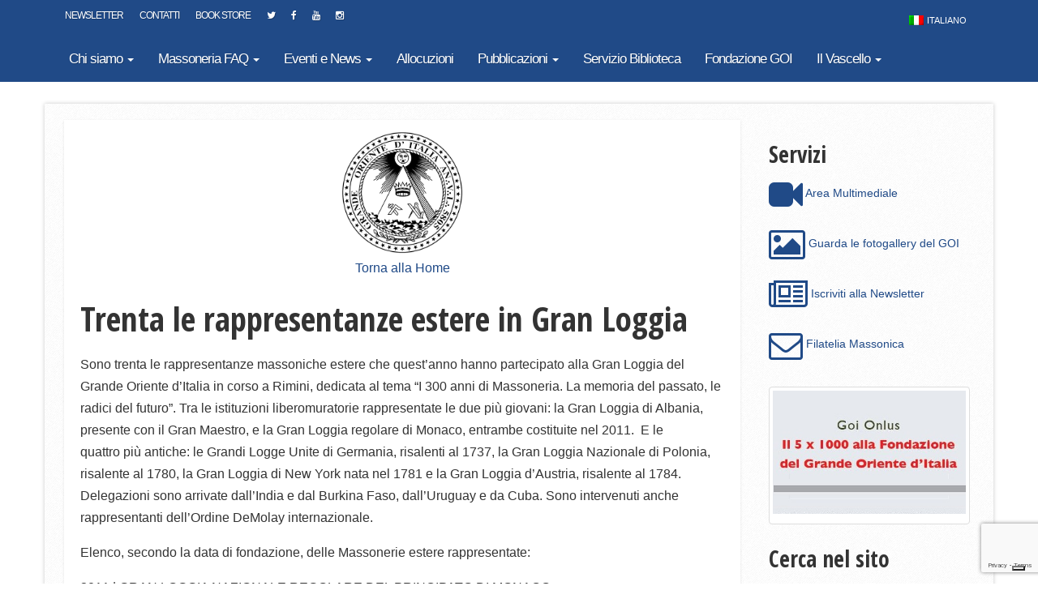

--- FILE ---
content_type: text/html; charset=UTF-8
request_url: https://www.grandeoriente.it/trenta-rappresentanze-estere-gran-loggia/
body_size: 18003
content:

<!doctype html>
<html class="no-js" lang="it-IT">
  <head>
    <meta charset="utf-8">
    <meta http-equiv="X-UA-Compatible" content="IE=edge">
    <meta name="viewport" content="width=device-width, initial-scale=1">
    <link rel="alternate" type="application/rss+xml" title="Grande Oriente d&#039;Italia - Sito Ufficiale Feed" href="https://www.grandeoriente.it/feed/">
    <link href='https://fonts.googleapis.com/css?family=Open+Sans+Condensed:300,700,300italic' rel='stylesheet' type='text/css'>
    <link rel="icon" type="image/x-icon" href="https://www.grandeoriente.it/wp-content/themes/goi-theme/dist/images/favicon.png" />
    			<script type="text/javascript" class="_iub_cs_skip">
				var _iub = _iub || {};
				_iub.csConfiguration = _iub.csConfiguration || {};
				_iub.csConfiguration.siteId = "356266";
				_iub.csConfiguration.cookiePolicyId = "473879";
			</script>
			<script class="_iub_cs_skip" src="https://cs.iubenda.com/sync/356266.js"></script>
			<meta name='robots' content='index, follow, max-image-preview:large, max-snippet:-1, max-video-preview:-1' />
<link rel="alternate" hreflang="it-it" href="https://www.grandeoriente.it/trenta-rappresentanze-estere-gran-loggia/" />
<link rel="alternate" hreflang="x-default" href="https://www.grandeoriente.it/trenta-rappresentanze-estere-gran-loggia/" />

	<!-- This site is optimized with the Yoast SEO plugin v26.8 - https://yoast.com/product/yoast-seo-wordpress/ -->
	<title>Trenta le rappresentanze estere in Gran Loggia - Grande Oriente d&#039;Italia - Sito Ufficiale</title>
	<link rel="canonical" href="https://www.grandeoriente.it/trenta-rappresentanze-estere-gran-loggia/" />
	<meta property="og:locale" content="it_IT" />
	<meta property="og:type" content="article" />
	<meta property="og:title" content="Trenta le rappresentanze estere in Gran Loggia - Grande Oriente d&#039;Italia - Sito Ufficiale" />
	<meta property="og:description" content="Sono trenta le rappresentanze massoniche estere che quest’anno hanno partecipato alla Gran Loggia del Grande Oriente d’Italia in corso a Rimini, dedicata al tema “I 300 anni di Massoneria. La memoria del passato, le radici del futuro”. Tra le istituzioni liberomuratorie rappresentate le due più giovani: la Gran Loggia di Albania, presente con il Gran &hellip; Continua" />
	<meta property="og:url" content="https://www.grandeoriente.it/trenta-rappresentanze-estere-gran-loggia/" />
	<meta property="og:site_name" content="Grande Oriente d&#039;Italia - Sito Ufficiale" />
	<meta property="article:publisher" content="https://www.facebook.com/Grande-Oriente-dItalia-1699420816989839/" />
	<meta property="article:published_time" content="2017-04-08T06:11:13+00:00" />
	<meta property="article:modified_time" content="2017-04-10T18:04:17+00:00" />
	<meta property="og:image" content="https://www.grandeoriente.it/wp-content/uploads/2017/04/2017-04-10-PHOTO-00000009.jpg" />
	<meta property="og:image:width" content="1280" />
	<meta property="og:image:height" content="960" />
	<meta property="og:image:type" content="image/jpeg" />
	<meta name="author" content="Velia Iacovino" />
	<meta name="twitter:card" content="summary_large_image" />
	<meta name="twitter:creator" content="@GrandeOrienteit" />
	<meta name="twitter:site" content="@GrandeOrienteit" />
	<script type="application/ld+json" class="yoast-schema-graph">{"@context":"https://schema.org","@graph":[{"@type":"Article","@id":"https://www.grandeoriente.it/trenta-rappresentanze-estere-gran-loggia/#article","isPartOf":{"@id":"https://www.grandeoriente.it/trenta-rappresentanze-estere-gran-loggia/"},"author":{"name":"Velia Iacovino","@id":"https://www.grandeoriente.it/#/schema/person/8379d3e4a6380259d789a5c9d0d95348"},"headline":"Trenta le rappresentanze estere in Gran Loggia","datePublished":"2017-04-08T06:11:13+00:00","dateModified":"2017-04-10T18:04:17+00:00","mainEntityOfPage":{"@id":"https://www.grandeoriente.it/trenta-rappresentanze-estere-gran-loggia/"},"wordCount":281,"commentCount":1,"publisher":{"@id":"https://www.grandeoriente.it/#organization"},"image":{"@id":"https://www.grandeoriente.it/trenta-rappresentanze-estere-gran-loggia/#primaryimage"},"thumbnailUrl":"https://www.grandeoriente.it/wp-content/uploads/2017/04/2017-04-10-PHOTO-00000009.jpg","keywords":["delegazioni estere","Gran loggia"],"articleSection":["Eventi&amp;News","Gran Loggia 2017","Newsletter"],"inLanguage":"it-IT","potentialAction":[{"@type":"CommentAction","name":"Comment","target":["https://www.grandeoriente.it/trenta-rappresentanze-estere-gran-loggia/#respond"]}]},{"@type":"WebPage","@id":"https://www.grandeoriente.it/trenta-rappresentanze-estere-gran-loggia/","url":"https://www.grandeoriente.it/trenta-rappresentanze-estere-gran-loggia/","name":"Trenta le rappresentanze estere in Gran Loggia - Grande Oriente d&#039;Italia - Sito Ufficiale","isPartOf":{"@id":"https://www.grandeoriente.it/#website"},"primaryImageOfPage":{"@id":"https://www.grandeoriente.it/trenta-rappresentanze-estere-gran-loggia/#primaryimage"},"image":{"@id":"https://www.grandeoriente.it/trenta-rappresentanze-estere-gran-loggia/#primaryimage"},"thumbnailUrl":"https://www.grandeoriente.it/wp-content/uploads/2017/04/2017-04-10-PHOTO-00000009.jpg","datePublished":"2017-04-08T06:11:13+00:00","dateModified":"2017-04-10T18:04:17+00:00","breadcrumb":{"@id":"https://www.grandeoriente.it/trenta-rappresentanze-estere-gran-loggia/#breadcrumb"},"inLanguage":"it-IT","potentialAction":[{"@type":"ReadAction","target":["https://www.grandeoriente.it/trenta-rappresentanze-estere-gran-loggia/"]}]},{"@type":"ImageObject","inLanguage":"it-IT","@id":"https://www.grandeoriente.it/trenta-rappresentanze-estere-gran-loggia/#primaryimage","url":"https://www.grandeoriente.it/wp-content/uploads/2017/04/2017-04-10-PHOTO-00000009.jpg","contentUrl":"https://www.grandeoriente.it/wp-content/uploads/2017/04/2017-04-10-PHOTO-00000009.jpg","width":1280,"height":960},{"@type":"BreadcrumbList","@id":"https://www.grandeoriente.it/trenta-rappresentanze-estere-gran-loggia/#breadcrumb","itemListElement":[{"@type":"ListItem","position":1,"name":"Home","item":"https://www.grandeoriente.it/"},{"@type":"ListItem","position":2,"name":"Trenta le rappresentanze estere in Gran Loggia"}]},{"@type":"WebSite","@id":"https://www.grandeoriente.it/#website","url":"https://www.grandeoriente.it/","name":"Grande Oriente d&#039;Italia - Sito Ufficiale","description":"","publisher":{"@id":"https://www.grandeoriente.it/#organization"},"potentialAction":[{"@type":"SearchAction","target":{"@type":"EntryPoint","urlTemplate":"https://www.grandeoriente.it/?s={search_term_string}"},"query-input":{"@type":"PropertyValueSpecification","valueRequired":true,"valueName":"search_term_string"}}],"inLanguage":"it-IT"},{"@type":"Organization","@id":"https://www.grandeoriente.it/#organization","name":"Grande Oriente d'Italia","url":"https://www.grandeoriente.it/","logo":{"@type":"ImageObject","inLanguage":"it-IT","@id":"https://www.grandeoriente.it/#/schema/logo/image/","url":"https://www.grandeoriente.it/wp-content/uploads/2015/05/logo_nero.png","contentUrl":"https://www.grandeoriente.it/wp-content/uploads/2015/05/logo_nero.png","width":827,"height":827,"caption":"Grande Oriente d'Italia"},"image":{"@id":"https://www.grandeoriente.it/#/schema/logo/image/"},"sameAs":["https://www.facebook.com/Grande-Oriente-dItalia-1699420816989839/","https://x.com/GrandeOrienteit","http://www.youtube.com/c/GrandeOrientedItaliaUfficiale"]},{"@type":"Person","@id":"https://www.grandeoriente.it/#/schema/person/8379d3e4a6380259d789a5c9d0d95348","name":"Velia Iacovino","url":"https://www.grandeoriente.it/author/goistampa2/"}]}</script>
	<!-- / Yoast SEO plugin. -->


<link rel='dns-prefetch' href='//cdn.iubenda.com' />
<link rel='dns-prefetch' href='//ajax.googleapis.com' />
<link rel='dns-prefetch' href='//www.googletagmanager.com' />
<link rel="alternate" type="application/rss+xml" title="Grande Oriente d&#039;Italia - Sito Ufficiale &raquo; Trenta le rappresentanze estere in Gran Loggia Feed dei commenti" href="https://www.grandeoriente.it/trenta-rappresentanze-estere-gran-loggia/feed/" />
<link rel="alternate" title="oEmbed (JSON)" type="application/json+oembed" href="https://www.grandeoriente.it/wp-json/oembed/1.0/embed?url=https%3A%2F%2Fwww.grandeoriente.it%2Ftrenta-rappresentanze-estere-gran-loggia%2F" />
<link rel="alternate" title="oEmbed (XML)" type="text/xml+oembed" href="https://www.grandeoriente.it/wp-json/oembed/1.0/embed?url=https%3A%2F%2Fwww.grandeoriente.it%2Ftrenta-rappresentanze-estere-gran-loggia%2F&#038;format=xml" />
<style id='wp-img-auto-sizes-contain-inline-css' type='text/css'>
img:is([sizes=auto i],[sizes^="auto," i]){contain-intrinsic-size:3000px 1500px}
/*# sourceURL=wp-img-auto-sizes-contain-inline-css */
</style>
<style id='wp-emoji-styles-inline-css' type='text/css'>

	img.wp-smiley, img.emoji {
		display: inline !important;
		border: none !important;
		box-shadow: none !important;
		height: 1em !important;
		width: 1em !important;
		margin: 0 0.07em !important;
		vertical-align: -0.1em !important;
		background: none !important;
		padding: 0 !important;
	}
/*# sourceURL=wp-emoji-styles-inline-css */
</style>
<link rel='stylesheet' id='wp-block-library-css' href='https://www.grandeoriente.it/wp-includes/css/dist/block-library/style.min.css?ver=6.9' type='text/css' media='all' />
<style id='wp-block-image-inline-css' type='text/css'>
.wp-block-image>a,.wp-block-image>figure>a{display:inline-block}.wp-block-image img{box-sizing:border-box;height:auto;max-width:100%;vertical-align:bottom}@media not (prefers-reduced-motion){.wp-block-image img.hide{visibility:hidden}.wp-block-image img.show{animation:show-content-image .4s}}.wp-block-image[style*=border-radius] img,.wp-block-image[style*=border-radius]>a{border-radius:inherit}.wp-block-image.has-custom-border img{box-sizing:border-box}.wp-block-image.aligncenter{text-align:center}.wp-block-image.alignfull>a,.wp-block-image.alignwide>a{width:100%}.wp-block-image.alignfull img,.wp-block-image.alignwide img{height:auto;width:100%}.wp-block-image .aligncenter,.wp-block-image .alignleft,.wp-block-image .alignright,.wp-block-image.aligncenter,.wp-block-image.alignleft,.wp-block-image.alignright{display:table}.wp-block-image .aligncenter>figcaption,.wp-block-image .alignleft>figcaption,.wp-block-image .alignright>figcaption,.wp-block-image.aligncenter>figcaption,.wp-block-image.alignleft>figcaption,.wp-block-image.alignright>figcaption{caption-side:bottom;display:table-caption}.wp-block-image .alignleft{float:left;margin:.5em 1em .5em 0}.wp-block-image .alignright{float:right;margin:.5em 0 .5em 1em}.wp-block-image .aligncenter{margin-left:auto;margin-right:auto}.wp-block-image :where(figcaption){margin-bottom:1em;margin-top:.5em}.wp-block-image.is-style-circle-mask img{border-radius:9999px}@supports ((-webkit-mask-image:none) or (mask-image:none)) or (-webkit-mask-image:none){.wp-block-image.is-style-circle-mask img{border-radius:0;-webkit-mask-image:url('data:image/svg+xml;utf8,<svg viewBox="0 0 100 100" xmlns="http://www.w3.org/2000/svg"><circle cx="50" cy="50" r="50"/></svg>');mask-image:url('data:image/svg+xml;utf8,<svg viewBox="0 0 100 100" xmlns="http://www.w3.org/2000/svg"><circle cx="50" cy="50" r="50"/></svg>');mask-mode:alpha;-webkit-mask-position:center;mask-position:center;-webkit-mask-repeat:no-repeat;mask-repeat:no-repeat;-webkit-mask-size:contain;mask-size:contain}}:root :where(.wp-block-image.is-style-rounded img,.wp-block-image .is-style-rounded img){border-radius:9999px}.wp-block-image figure{margin:0}.wp-lightbox-container{display:flex;flex-direction:column;position:relative}.wp-lightbox-container img{cursor:zoom-in}.wp-lightbox-container img:hover+button{opacity:1}.wp-lightbox-container button{align-items:center;backdrop-filter:blur(16px) saturate(180%);background-color:#5a5a5a40;border:none;border-radius:4px;cursor:zoom-in;display:flex;height:20px;justify-content:center;opacity:0;padding:0;position:absolute;right:16px;text-align:center;top:16px;width:20px;z-index:100}@media not (prefers-reduced-motion){.wp-lightbox-container button{transition:opacity .2s ease}}.wp-lightbox-container button:focus-visible{outline:3px auto #5a5a5a40;outline:3px auto -webkit-focus-ring-color;outline-offset:3px}.wp-lightbox-container button:hover{cursor:pointer;opacity:1}.wp-lightbox-container button:focus{opacity:1}.wp-lightbox-container button:focus,.wp-lightbox-container button:hover,.wp-lightbox-container button:not(:hover):not(:active):not(.has-background){background-color:#5a5a5a40;border:none}.wp-lightbox-overlay{box-sizing:border-box;cursor:zoom-out;height:100vh;left:0;overflow:hidden;position:fixed;top:0;visibility:hidden;width:100%;z-index:100000}.wp-lightbox-overlay .close-button{align-items:center;cursor:pointer;display:flex;justify-content:center;min-height:40px;min-width:40px;padding:0;position:absolute;right:calc(env(safe-area-inset-right) + 16px);top:calc(env(safe-area-inset-top) + 16px);z-index:5000000}.wp-lightbox-overlay .close-button:focus,.wp-lightbox-overlay .close-button:hover,.wp-lightbox-overlay .close-button:not(:hover):not(:active):not(.has-background){background:none;border:none}.wp-lightbox-overlay .lightbox-image-container{height:var(--wp--lightbox-container-height);left:50%;overflow:hidden;position:absolute;top:50%;transform:translate(-50%,-50%);transform-origin:top left;width:var(--wp--lightbox-container-width);z-index:9999999999}.wp-lightbox-overlay .wp-block-image{align-items:center;box-sizing:border-box;display:flex;height:100%;justify-content:center;margin:0;position:relative;transform-origin:0 0;width:100%;z-index:3000000}.wp-lightbox-overlay .wp-block-image img{height:var(--wp--lightbox-image-height);min-height:var(--wp--lightbox-image-height);min-width:var(--wp--lightbox-image-width);width:var(--wp--lightbox-image-width)}.wp-lightbox-overlay .wp-block-image figcaption{display:none}.wp-lightbox-overlay button{background:none;border:none}.wp-lightbox-overlay .scrim{background-color:#fff;height:100%;opacity:.9;position:absolute;width:100%;z-index:2000000}.wp-lightbox-overlay.active{visibility:visible}@media not (prefers-reduced-motion){.wp-lightbox-overlay.active{animation:turn-on-visibility .25s both}.wp-lightbox-overlay.active img{animation:turn-on-visibility .35s both}.wp-lightbox-overlay.show-closing-animation:not(.active){animation:turn-off-visibility .35s both}.wp-lightbox-overlay.show-closing-animation:not(.active) img{animation:turn-off-visibility .25s both}.wp-lightbox-overlay.zoom.active{animation:none;opacity:1;visibility:visible}.wp-lightbox-overlay.zoom.active .lightbox-image-container{animation:lightbox-zoom-in .4s}.wp-lightbox-overlay.zoom.active .lightbox-image-container img{animation:none}.wp-lightbox-overlay.zoom.active .scrim{animation:turn-on-visibility .4s forwards}.wp-lightbox-overlay.zoom.show-closing-animation:not(.active){animation:none}.wp-lightbox-overlay.zoom.show-closing-animation:not(.active) .lightbox-image-container{animation:lightbox-zoom-out .4s}.wp-lightbox-overlay.zoom.show-closing-animation:not(.active) .lightbox-image-container img{animation:none}.wp-lightbox-overlay.zoom.show-closing-animation:not(.active) .scrim{animation:turn-off-visibility .4s forwards}}@keyframes show-content-image{0%{visibility:hidden}99%{visibility:hidden}to{visibility:visible}}@keyframes turn-on-visibility{0%{opacity:0}to{opacity:1}}@keyframes turn-off-visibility{0%{opacity:1;visibility:visible}99%{opacity:0;visibility:visible}to{opacity:0;visibility:hidden}}@keyframes lightbox-zoom-in{0%{transform:translate(calc((-100vw + var(--wp--lightbox-scrollbar-width))/2 + var(--wp--lightbox-initial-left-position)),calc(-50vh + var(--wp--lightbox-initial-top-position))) scale(var(--wp--lightbox-scale))}to{transform:translate(-50%,-50%) scale(1)}}@keyframes lightbox-zoom-out{0%{transform:translate(-50%,-50%) scale(1);visibility:visible}99%{visibility:visible}to{transform:translate(calc((-100vw + var(--wp--lightbox-scrollbar-width))/2 + var(--wp--lightbox-initial-left-position)),calc(-50vh + var(--wp--lightbox-initial-top-position))) scale(var(--wp--lightbox-scale));visibility:hidden}}
/*# sourceURL=https://www.grandeoriente.it/wp-includes/blocks/image/style.min.css */
</style>
<style id='wp-block-spacer-inline-css' type='text/css'>
.wp-block-spacer{clear:both}
/*# sourceURL=https://www.grandeoriente.it/wp-includes/blocks/spacer/style.min.css */
</style>
<style id='global-styles-inline-css' type='text/css'>
:root{--wp--preset--aspect-ratio--square: 1;--wp--preset--aspect-ratio--4-3: 4/3;--wp--preset--aspect-ratio--3-4: 3/4;--wp--preset--aspect-ratio--3-2: 3/2;--wp--preset--aspect-ratio--2-3: 2/3;--wp--preset--aspect-ratio--16-9: 16/9;--wp--preset--aspect-ratio--9-16: 9/16;--wp--preset--color--black: #000000;--wp--preset--color--cyan-bluish-gray: #abb8c3;--wp--preset--color--white: #ffffff;--wp--preset--color--pale-pink: #f78da7;--wp--preset--color--vivid-red: #cf2e2e;--wp--preset--color--luminous-vivid-orange: #ff6900;--wp--preset--color--luminous-vivid-amber: #fcb900;--wp--preset--color--light-green-cyan: #7bdcb5;--wp--preset--color--vivid-green-cyan: #00d084;--wp--preset--color--pale-cyan-blue: #8ed1fc;--wp--preset--color--vivid-cyan-blue: #0693e3;--wp--preset--color--vivid-purple: #9b51e0;--wp--preset--gradient--vivid-cyan-blue-to-vivid-purple: linear-gradient(135deg,rgb(6,147,227) 0%,rgb(155,81,224) 100%);--wp--preset--gradient--light-green-cyan-to-vivid-green-cyan: linear-gradient(135deg,rgb(122,220,180) 0%,rgb(0,208,130) 100%);--wp--preset--gradient--luminous-vivid-amber-to-luminous-vivid-orange: linear-gradient(135deg,rgb(252,185,0) 0%,rgb(255,105,0) 100%);--wp--preset--gradient--luminous-vivid-orange-to-vivid-red: linear-gradient(135deg,rgb(255,105,0) 0%,rgb(207,46,46) 100%);--wp--preset--gradient--very-light-gray-to-cyan-bluish-gray: linear-gradient(135deg,rgb(238,238,238) 0%,rgb(169,184,195) 100%);--wp--preset--gradient--cool-to-warm-spectrum: linear-gradient(135deg,rgb(74,234,220) 0%,rgb(151,120,209) 20%,rgb(207,42,186) 40%,rgb(238,44,130) 60%,rgb(251,105,98) 80%,rgb(254,248,76) 100%);--wp--preset--gradient--blush-light-purple: linear-gradient(135deg,rgb(255,206,236) 0%,rgb(152,150,240) 100%);--wp--preset--gradient--blush-bordeaux: linear-gradient(135deg,rgb(254,205,165) 0%,rgb(254,45,45) 50%,rgb(107,0,62) 100%);--wp--preset--gradient--luminous-dusk: linear-gradient(135deg,rgb(255,203,112) 0%,rgb(199,81,192) 50%,rgb(65,88,208) 100%);--wp--preset--gradient--pale-ocean: linear-gradient(135deg,rgb(255,245,203) 0%,rgb(182,227,212) 50%,rgb(51,167,181) 100%);--wp--preset--gradient--electric-grass: linear-gradient(135deg,rgb(202,248,128) 0%,rgb(113,206,126) 100%);--wp--preset--gradient--midnight: linear-gradient(135deg,rgb(2,3,129) 0%,rgb(40,116,252) 100%);--wp--preset--font-size--small: 13px;--wp--preset--font-size--medium: 20px;--wp--preset--font-size--large: 36px;--wp--preset--font-size--x-large: 42px;--wp--preset--spacing--20: 0.44rem;--wp--preset--spacing--30: 0.67rem;--wp--preset--spacing--40: 1rem;--wp--preset--spacing--50: 1.5rem;--wp--preset--spacing--60: 2.25rem;--wp--preset--spacing--70: 3.38rem;--wp--preset--spacing--80: 5.06rem;--wp--preset--shadow--natural: 6px 6px 9px rgba(0, 0, 0, 0.2);--wp--preset--shadow--deep: 12px 12px 50px rgba(0, 0, 0, 0.4);--wp--preset--shadow--sharp: 6px 6px 0px rgba(0, 0, 0, 0.2);--wp--preset--shadow--outlined: 6px 6px 0px -3px rgb(255, 255, 255), 6px 6px rgb(0, 0, 0);--wp--preset--shadow--crisp: 6px 6px 0px rgb(0, 0, 0);}:where(.is-layout-flex){gap: 0.5em;}:where(.is-layout-grid){gap: 0.5em;}body .is-layout-flex{display: flex;}.is-layout-flex{flex-wrap: wrap;align-items: center;}.is-layout-flex > :is(*, div){margin: 0;}body .is-layout-grid{display: grid;}.is-layout-grid > :is(*, div){margin: 0;}:where(.wp-block-columns.is-layout-flex){gap: 2em;}:where(.wp-block-columns.is-layout-grid){gap: 2em;}:where(.wp-block-post-template.is-layout-flex){gap: 1.25em;}:where(.wp-block-post-template.is-layout-grid){gap: 1.25em;}.has-black-color{color: var(--wp--preset--color--black) !important;}.has-cyan-bluish-gray-color{color: var(--wp--preset--color--cyan-bluish-gray) !important;}.has-white-color{color: var(--wp--preset--color--white) !important;}.has-pale-pink-color{color: var(--wp--preset--color--pale-pink) !important;}.has-vivid-red-color{color: var(--wp--preset--color--vivid-red) !important;}.has-luminous-vivid-orange-color{color: var(--wp--preset--color--luminous-vivid-orange) !important;}.has-luminous-vivid-amber-color{color: var(--wp--preset--color--luminous-vivid-amber) !important;}.has-light-green-cyan-color{color: var(--wp--preset--color--light-green-cyan) !important;}.has-vivid-green-cyan-color{color: var(--wp--preset--color--vivid-green-cyan) !important;}.has-pale-cyan-blue-color{color: var(--wp--preset--color--pale-cyan-blue) !important;}.has-vivid-cyan-blue-color{color: var(--wp--preset--color--vivid-cyan-blue) !important;}.has-vivid-purple-color{color: var(--wp--preset--color--vivid-purple) !important;}.has-black-background-color{background-color: var(--wp--preset--color--black) !important;}.has-cyan-bluish-gray-background-color{background-color: var(--wp--preset--color--cyan-bluish-gray) !important;}.has-white-background-color{background-color: var(--wp--preset--color--white) !important;}.has-pale-pink-background-color{background-color: var(--wp--preset--color--pale-pink) !important;}.has-vivid-red-background-color{background-color: var(--wp--preset--color--vivid-red) !important;}.has-luminous-vivid-orange-background-color{background-color: var(--wp--preset--color--luminous-vivid-orange) !important;}.has-luminous-vivid-amber-background-color{background-color: var(--wp--preset--color--luminous-vivid-amber) !important;}.has-light-green-cyan-background-color{background-color: var(--wp--preset--color--light-green-cyan) !important;}.has-vivid-green-cyan-background-color{background-color: var(--wp--preset--color--vivid-green-cyan) !important;}.has-pale-cyan-blue-background-color{background-color: var(--wp--preset--color--pale-cyan-blue) !important;}.has-vivid-cyan-blue-background-color{background-color: var(--wp--preset--color--vivid-cyan-blue) !important;}.has-vivid-purple-background-color{background-color: var(--wp--preset--color--vivid-purple) !important;}.has-black-border-color{border-color: var(--wp--preset--color--black) !important;}.has-cyan-bluish-gray-border-color{border-color: var(--wp--preset--color--cyan-bluish-gray) !important;}.has-white-border-color{border-color: var(--wp--preset--color--white) !important;}.has-pale-pink-border-color{border-color: var(--wp--preset--color--pale-pink) !important;}.has-vivid-red-border-color{border-color: var(--wp--preset--color--vivid-red) !important;}.has-luminous-vivid-orange-border-color{border-color: var(--wp--preset--color--luminous-vivid-orange) !important;}.has-luminous-vivid-amber-border-color{border-color: var(--wp--preset--color--luminous-vivid-amber) !important;}.has-light-green-cyan-border-color{border-color: var(--wp--preset--color--light-green-cyan) !important;}.has-vivid-green-cyan-border-color{border-color: var(--wp--preset--color--vivid-green-cyan) !important;}.has-pale-cyan-blue-border-color{border-color: var(--wp--preset--color--pale-cyan-blue) !important;}.has-vivid-cyan-blue-border-color{border-color: var(--wp--preset--color--vivid-cyan-blue) !important;}.has-vivid-purple-border-color{border-color: var(--wp--preset--color--vivid-purple) !important;}.has-vivid-cyan-blue-to-vivid-purple-gradient-background{background: var(--wp--preset--gradient--vivid-cyan-blue-to-vivid-purple) !important;}.has-light-green-cyan-to-vivid-green-cyan-gradient-background{background: var(--wp--preset--gradient--light-green-cyan-to-vivid-green-cyan) !important;}.has-luminous-vivid-amber-to-luminous-vivid-orange-gradient-background{background: var(--wp--preset--gradient--luminous-vivid-amber-to-luminous-vivid-orange) !important;}.has-luminous-vivid-orange-to-vivid-red-gradient-background{background: var(--wp--preset--gradient--luminous-vivid-orange-to-vivid-red) !important;}.has-very-light-gray-to-cyan-bluish-gray-gradient-background{background: var(--wp--preset--gradient--very-light-gray-to-cyan-bluish-gray) !important;}.has-cool-to-warm-spectrum-gradient-background{background: var(--wp--preset--gradient--cool-to-warm-spectrum) !important;}.has-blush-light-purple-gradient-background{background: var(--wp--preset--gradient--blush-light-purple) !important;}.has-blush-bordeaux-gradient-background{background: var(--wp--preset--gradient--blush-bordeaux) !important;}.has-luminous-dusk-gradient-background{background: var(--wp--preset--gradient--luminous-dusk) !important;}.has-pale-ocean-gradient-background{background: var(--wp--preset--gradient--pale-ocean) !important;}.has-electric-grass-gradient-background{background: var(--wp--preset--gradient--electric-grass) !important;}.has-midnight-gradient-background{background: var(--wp--preset--gradient--midnight) !important;}.has-small-font-size{font-size: var(--wp--preset--font-size--small) !important;}.has-medium-font-size{font-size: var(--wp--preset--font-size--medium) !important;}.has-large-font-size{font-size: var(--wp--preset--font-size--large) !important;}.has-x-large-font-size{font-size: var(--wp--preset--font-size--x-large) !important;}
/*# sourceURL=global-styles-inline-css */
</style>

<style id='classic-theme-styles-inline-css' type='text/css'>
/*! This file is auto-generated */
.wp-block-button__link{color:#fff;background-color:#32373c;border-radius:9999px;box-shadow:none;text-decoration:none;padding:calc(.667em + 2px) calc(1.333em + 2px);font-size:1.125em}.wp-block-file__button{background:#32373c;color:#fff;text-decoration:none}
/*# sourceURL=/wp-includes/css/classic-themes.min.css */
</style>
<link rel='stylesheet' id='contact-form-7-css' href='https://www.grandeoriente.it/wp-content/plugins/contact-form-7/includes/css/styles.css?ver=6.1.4' type='text/css' media='all' />
<link rel='stylesheet' id='foobox-free-min-css' href='https://www.grandeoriente.it/wp-content/plugins/foobox-image-lightbox/free/css/foobox.free.min.css?ver=2.7.41' type='text/css' media='all' />
<link rel='stylesheet' id='responsive-lightbox-swipebox-css' href='https://www.grandeoriente.it/wp-content/plugins/responsive-lightbox/assets/swipebox/swipebox.min.css?ver=1.5.2' type='text/css' media='all' />
<link rel='stylesheet' id='wpml-legacy-horizontal-list-0-css' href='https://www.grandeoriente.it/wp-content/plugins/sitepress-multilingual-cms/templates/language-switchers/legacy-list-horizontal/style.min.css?ver=1' type='text/css' media='all' />
<style id='wpml-legacy-horizontal-list-0-inline-css' type='text/css'>
.wpml-ls-statics-shortcode_actions, .wpml-ls-statics-shortcode_actions .wpml-ls-sub-menu, .wpml-ls-statics-shortcode_actions a {border-color:#cdcdcd;}.wpml-ls-statics-shortcode_actions a, .wpml-ls-statics-shortcode_actions .wpml-ls-sub-menu a, .wpml-ls-statics-shortcode_actions .wpml-ls-sub-menu a:link, .wpml-ls-statics-shortcode_actions li:not(.wpml-ls-current-language) .wpml-ls-link, .wpml-ls-statics-shortcode_actions li:not(.wpml-ls-current-language) .wpml-ls-link:link {color:#444444;background-color:#ffffff;}.wpml-ls-statics-shortcode_actions .wpml-ls-sub-menu a:hover,.wpml-ls-statics-shortcode_actions .wpml-ls-sub-menu a:focus, .wpml-ls-statics-shortcode_actions .wpml-ls-sub-menu a:link:hover, .wpml-ls-statics-shortcode_actions .wpml-ls-sub-menu a:link:focus {color:#000000;background-color:#eeeeee;}.wpml-ls-statics-shortcode_actions .wpml-ls-current-language > a {color:#444444;background-color:#ffffff;}.wpml-ls-statics-shortcode_actions .wpml-ls-current-language:hover>a, .wpml-ls-statics-shortcode_actions .wpml-ls-current-language>a:focus {color:#000000;background-color:#eeeeee;}
#lang_sel_list ul a, #lang_sel_list_list ul a:visited { background: none repeat scroll 0 0 transparent; height: auto; color: #fff; line-height: 20px; padding: 6px 10px; } #lang_sel_list a, #lang_sel_list a:visited { background: none repeat scroll 0 0 transparent; color: #fff; display: block; font-size: 11px; line-height: 20px; padding: 6px 10px; text-decoration: none !important; } #lang_sel_list a.lang_sel_sel { background-image: none; color: #fff; } #lang_sel_list{ float: right; clear: none; } .teaser_box:hover .teaser_title { margin-top: -10px; transition: all 200ms ease-in-out 0s; } .wpml-ls-statics-shortcode_actions{ border-color: transparent !important; }
/*# sourceURL=wpml-legacy-horizontal-list-0-inline-css */
</style>
<link rel='stylesheet' id='sage_css-css' href='https://www.grandeoriente.it/wp-content/themes/goi-theme/dist/styles/main-cc4db962.css' type='text/css' media='all' />
<link rel='stylesheet' id='lightboxStyle-css' href='https://www.grandeoriente.it/wp-content/plugins/lightbox-plus/css/shadowed/colorbox.min.css?ver=2.7.2' type='text/css' media='screen' />

<script  type="text/javascript" class=" _iub_cs_skip" type="text/javascript" id="iubenda-head-inline-scripts-0">
/* <![CDATA[ */
            var _iub = _iub || [];
            _iub.csConfiguration ={"floatingPreferencesButtonDisplay":"bottom-right","lang":"it","siteId":356266,"cookiePolicyId":"473879","whitelabel":false,"banner":{"closeButtonDisplay":false,"listPurposes":true,"explicitWithdrawal":true,"rejectButtonDisplay":true,"acceptButtonDisplay":true,"customizeButtonDisplay":true,"position":"float-top-center","style":"dark"},"perPurposeConsent":true,"googleAdditionalConsentMode":true}; 
//# sourceURL=iubenda-head-inline-scripts-0
/* ]]> */
</script>
<script  type="text/javascript" charset="UTF-8" async="" class=" _iub_cs_skip" type="text/javascript" src="//cdn.iubenda.com/cs/iubenda_cs.js?ver=3.12.5" id="iubenda-head-scripts-0-js"></script>
<script type="text/javascript" src="//ajax.googleapis.com/ajax/libs/jquery/1.12.4/jquery.min.js" id="jquery-js"></script>
<script>window.jQuery || document.write('<script src="https://www.grandeoriente.it/wp-content/themes/goi-theme/dist/scripts/jquery-e5581654.js"><\/script>')</script>
<script type="text/javascript" src="https://www.grandeoriente.it/wp-content/plugins/responsive-lightbox/assets/dompurify/purify.min.js?ver=3.3.1" id="dompurify-js"></script>
<script type="text/javascript" id="responsive-lightbox-sanitizer-js-before">
/* <![CDATA[ */
window.RLG = window.RLG || {}; window.RLG.sanitizeAllowedHosts = ["youtube.com","www.youtube.com","youtu.be","vimeo.com","player.vimeo.com"];
//# sourceURL=responsive-lightbox-sanitizer-js-before
/* ]]> */
</script>
<script type="text/javascript" src="https://www.grandeoriente.it/wp-content/plugins/responsive-lightbox/js/sanitizer.js?ver=2.7.0" id="responsive-lightbox-sanitizer-js"></script>
<script type="text/javascript" src="https://www.grandeoriente.it/wp-content/plugins/responsive-lightbox/assets/swipebox/jquery.swipebox.min.js?ver=1.5.2" id="responsive-lightbox-swipebox-js"></script>
<script type="text/javascript" src="https://www.grandeoriente.it/wp-includes/js/underscore.min.js?ver=1.13.7" id="underscore-js"></script>
<script type="text/javascript" src="https://www.grandeoriente.it/wp-content/plugins/responsive-lightbox/assets/infinitescroll/infinite-scroll.pkgd.min.js?ver=4.0.1" id="responsive-lightbox-infinite-scroll-js"></script>
<script type="text/javascript" id="responsive-lightbox-js-before">
/* <![CDATA[ */
var rlArgs = {"script":"swipebox","selector":"lightbox","customEvents":"","activeGalleries":true,"animation":true,"hideCloseButtonOnMobile":false,"removeBarsOnMobile":false,"hideBars":true,"hideBarsDelay":5000,"videoMaxWidth":1080,"useSVG":true,"loopAtEnd":false,"woocommerce_gallery":false,"ajaxurl":"https:\/\/www.grandeoriente.it\/wp-admin\/admin-ajax.php","nonce":"21450bfbeb","preview":false,"postId":31703,"scriptExtension":false};

//# sourceURL=responsive-lightbox-js-before
/* ]]> */
</script>
<script type="text/javascript" src="https://www.grandeoriente.it/wp-content/plugins/responsive-lightbox/js/front.js?ver=2.7.0" id="responsive-lightbox-js"></script>
<script type="text/javascript" id="foobox-free-min-js-before">
/* <![CDATA[ */
/* Run FooBox FREE (v2.7.41) */
var FOOBOX = window.FOOBOX = {
	ready: true,
	disableOthers: true,
	o: {wordpress: { enabled: true }, captions: { dataTitle: ["captionTitle","title"], dataDesc: ["captionDesc","description"] }, rel: '', excludes:'.fbx-link,.nofoobox,.nolightbox,a[href*="pinterest.com/pin/create/button/"]', affiliate : { enabled: false }, error: "Could not load the item"},
	selectors: [
		".foogallery-container.foogallery-lightbox-foobox", ".foogallery-container.foogallery-lightbox-foobox-free", ".gallery", ".wp-block-gallery", ".wp-caption", ".wp-block-image", "a:has(img[class*=wp-image-])", ".foobox"
	],
	pre: function( $ ){
		// Custom JavaScript (Pre)
		
	},
	post: function( $ ){
		// Custom JavaScript (Post)
		
		// Custom Captions Code
		
	},
	custom: function( $ ){
		// Custom Extra JS
		
	}
};
//# sourceURL=foobox-free-min-js-before
/* ]]> */
</script>
<script type="text/javascript" src="https://www.grandeoriente.it/wp-content/plugins/foobox-image-lightbox/free/js/foobox.free.min.js?ver=2.7.41" id="foobox-free-min-js"></script>

<!-- Snippet del tag Google (gtag.js) aggiunto da Site Kit -->
<!-- Snippet Google Analytics aggiunto da Site Kit -->
<script type="text/javascript" src="https://www.googletagmanager.com/gtag/js?id=GT-5MX896S" id="google_gtagjs-js" async></script>
<script type="text/javascript" id="google_gtagjs-js-after">
/* <![CDATA[ */
window.dataLayer = window.dataLayer || [];function gtag(){dataLayer.push(arguments);}
gtag("set","linker",{"domains":["www.grandeoriente.it"]});
gtag("js", new Date());
gtag("set", "developer_id.dZTNiMT", true);
gtag("config", "GT-5MX896S");
 window._googlesitekit = window._googlesitekit || {}; window._googlesitekit.throttledEvents = []; window._googlesitekit.gtagEvent = (name, data) => { var key = JSON.stringify( { name, data } ); if ( !! window._googlesitekit.throttledEvents[ key ] ) { return; } window._googlesitekit.throttledEvents[ key ] = true; setTimeout( () => { delete window._googlesitekit.throttledEvents[ key ]; }, 5 ); gtag( "event", name, { ...data, event_source: "site-kit" } ); }; 
//# sourceURL=google_gtagjs-js-after
/* ]]> */
</script>
<link rel="https://api.w.org/" href="https://www.grandeoriente.it/wp-json/" /><link rel="alternate" title="JSON" type="application/json" href="https://www.grandeoriente.it/wp-json/wp/v2/posts/31703" /><link rel="EditURI" type="application/rsd+xml" title="RSD" href="https://www.grandeoriente.it/xmlrpc.php?rsd" />
<meta name="generator" content="WordPress 6.9" />
<link rel='shortlink' href='https://www.grandeoriente.it/?p=31703' />
<meta name="generator" content="WPML ver:4.8.6 stt:1,27;" />
<meta name="generator" content="Site Kit by Google 1.171.0" /><meta name="generator" content="Powered by Slider Revolution 6.7.10 - responsive, Mobile-Friendly Slider Plugin for WordPress with comfortable drag and drop interface." />
<script>function setREVStartSize(e){
			//window.requestAnimationFrame(function() {
				window.RSIW = window.RSIW===undefined ? window.innerWidth : window.RSIW;
				window.RSIH = window.RSIH===undefined ? window.innerHeight : window.RSIH;
				try {
					var pw = document.getElementById(e.c).parentNode.offsetWidth,
						newh;
					pw = pw===0 || isNaN(pw) || (e.l=="fullwidth" || e.layout=="fullwidth") ? window.RSIW : pw;
					e.tabw = e.tabw===undefined ? 0 : parseInt(e.tabw);
					e.thumbw = e.thumbw===undefined ? 0 : parseInt(e.thumbw);
					e.tabh = e.tabh===undefined ? 0 : parseInt(e.tabh);
					e.thumbh = e.thumbh===undefined ? 0 : parseInt(e.thumbh);
					e.tabhide = e.tabhide===undefined ? 0 : parseInt(e.tabhide);
					e.thumbhide = e.thumbhide===undefined ? 0 : parseInt(e.thumbhide);
					e.mh = e.mh===undefined || e.mh=="" || e.mh==="auto" ? 0 : parseInt(e.mh,0);
					if(e.layout==="fullscreen" || e.l==="fullscreen")
						newh = Math.max(e.mh,window.RSIH);
					else{
						e.gw = Array.isArray(e.gw) ? e.gw : [e.gw];
						for (var i in e.rl) if (e.gw[i]===undefined || e.gw[i]===0) e.gw[i] = e.gw[i-1];
						e.gh = e.el===undefined || e.el==="" || (Array.isArray(e.el) && e.el.length==0)? e.gh : e.el;
						e.gh = Array.isArray(e.gh) ? e.gh : [e.gh];
						for (var i in e.rl) if (e.gh[i]===undefined || e.gh[i]===0) e.gh[i] = e.gh[i-1];
											
						var nl = new Array(e.rl.length),
							ix = 0,
							sl;
						e.tabw = e.tabhide>=pw ? 0 : e.tabw;
						e.thumbw = e.thumbhide>=pw ? 0 : e.thumbw;
						e.tabh = e.tabhide>=pw ? 0 : e.tabh;
						e.thumbh = e.thumbhide>=pw ? 0 : e.thumbh;
						for (var i in e.rl) nl[i] = e.rl[i]<window.RSIW ? 0 : e.rl[i];
						sl = nl[0];
						for (var i in nl) if (sl>nl[i] && nl[i]>0) { sl = nl[i]; ix=i;}
						var m = pw>(e.gw[ix]+e.tabw+e.thumbw) ? 1 : (pw-(e.tabw+e.thumbw)) / (e.gw[ix]);
						newh =  (e.gh[ix] * m) + (e.tabh + e.thumbh);
					}
					var el = document.getElementById(e.c);
					if (el!==null && el) el.style.height = newh+"px";
					el = document.getElementById(e.c+"_wrapper");
					if (el!==null && el) {
						el.style.height = newh+"px";
						el.style.display = "block";
					}
				} catch(e){
					console.log("Failure at Presize of Slider:" + e)
				}
			//});
		  };</script>
  <link rel='stylesheet' id='gglcptch-css' href='https://www.grandeoriente.it/wp-content/plugins/google-captcha/css/gglcptch.css?ver=1.85' type='text/css' media='all' />
<link rel='stylesheet' id='rs-plugin-settings-css' href='//www.grandeoriente.it/wp-content/plugins/revslider/sr6/assets/css/rs6.css?ver=6.7.10' type='text/css' media='all' />
<style id='rs-plugin-settings-inline-css' type='text/css'>
.tp-caption a{color:#ffffff;text-shadow:2px 2px 4px #204A87;-webkit-transition:all 0.2s ease-out;-moz-transition:all 0.2s ease-out;-o-transition:all 0.2s ease-out;-ms-transition:all 0.2s ease-out}.tp-caption a:hover{color:#204A87; text-shadow:2px 2px 4px #ffffff}
/*# sourceURL=rs-plugin-settings-inline-css */
</style>
</head>
  <body class="wp-singular post-template-default single single-post postid-31703 single-format-standard wp-theme-goi-theme trenta-rappresentanze-estere-gran-loggia sidebar-primary">
    <!--[if lt IE 9]>
      <div class="alert alert-warning">
        You are using an <strong>outdated</strong> browser. Please <a href="http://browsehappy.com/">upgrade your browser</a> to improve your experience.      </div>
    <![endif]-->
    <header class="banner-top" >
  <div class="container">
    <nav class="nav-topmenu" role="navigation">
      <ul id="menu-topbar-menu" class="nav navbar-nav"><li class="menu-newsletter"><a href="https://www.grandeoriente.it/newsletter/">Newsletter</a></li>
<li class="menu-contatti"><a href="https://www.grandeoriente.it/contatti/">Contatti</a></li>
<li class="menu-book-store"><a href="https://www.grandeoriente.it/book-store/">Book Store</a></li>
</ul>    </nav>
    <nav class="nav-social" role="navigation">
      <ul class="nav navbar-nav">
        <li><a title="twitter" href="https://twitter.com/goistampa" class="social-twitter"><i class="fa fa-twitter"></i></a></li>
        <li><a title="facebook" href="https://www.facebook.com/GrandeOrienteItalia.MassoneriaUfficiale/" class="social-facebook"><i class="fa fa-facebook"></i></a></li>        
        <li><a title="youtube" href="https://www.youtube.com/c/GrandeOrientedItaliaUfficiale" class="social-youtube"><i class="fa fa-youtube"></i></a></li>
        <li><a title="instagram" href="https://www.instagram.com/grandeorienteit/" class="social-instagram"><i class="fa fa-instagram"></i></a></li>
      </ul>
    </nav>
    
<div class="lang_sel_list_horizontal wpml-ls-statics-shortcode_actions wpml-ls wpml-ls-legacy-list-horizontal" id="lang_sel_list">
	<ul role="menu"><li class="icl-it wpml-ls-slot-shortcode_actions wpml-ls-item wpml-ls-item-it wpml-ls-current-language wpml-ls-first-item wpml-ls-last-item wpml-ls-item-legacy-list-horizontal" role="none">
				<a href="https://www.grandeoriente.it/trenta-rappresentanze-estere-gran-loggia/" class="wpml-ls-link" role="menuitem" >
                                                        <img
            class="wpml-ls-flag iclflag"
            src="https://www.grandeoriente.it/wp-content/plugins/sitepress-multilingual-cms/res/flags/it.png"
            alt=""
            width=18
            height=12
    /><span class="wpml-ls-native icl_lang_sel_native" role="menuitem">Italiano</span></a>
			</li></ul>
</div>
      </div>
</header>

 <header class="banner navbar navbar-default navbar-static-top mainmenu" role="banner" id="headerAffix">
    <div class="container " >

      <!--<a class="goi-logo clearfix" href="https://www.grandeoriente.it/" style="background:url('https://www.grandeoriente.it/img/top.jpg') repeat scroll 0 0 rgba(0, 0, 0, 0);">
         <b>Grande Oriente d&#039;Italia &#8211; Sito Ufficiale</b>
         <img alt="Grande Oriente d'Italia" src="https://www.grandeoriente.it/wp-content/themes/goi-theme/dist/images/Goi-Logo.png" style="float:left;">
         
      </a>-->
      <nav class="collapse navbar-collapse" role="navigation">
      <ul id="menu-goimenu" class="nav navbar-nav mainmenu"><li class="dropdown menu-chi-siamo"><a class="dropdown-toggle" data-toggle="dropdown" data-target="#" href="https://www.grandeoriente.it/chi-siamo/">Chi siamo <b class="caret"></b></a>
<ul class="dropdown-menu">
	<li class="menu-antichi-doveri"><a href="https://www.grandeoriente.it/chi-siamo/antichi-doveri/">Antichi Doveri</a></li>
	<li class="menu-costituzione-e-regolamento"><a href="https://www.grandeoriente.it/chi-siamo/costituzione-e-regolamento/">Costituzione e Regolamento</a></li>
	<li class="menu-identita-del-grande-oriente-ditalia"><a href="https://www.grandeoriente.it/chi-siamo/identita-del-grande-oriente-d-italia/">Identità del Grande Oriente d’Italia</a></li>
	<li class="menu-gran-maestro-e-giunta"><a href="https://www.grandeoriente.it/chi-siamo/gran-maestro-e-giunta/">Gran Maestro e Giunta</a></li>
	<li class="menu-le-logge"><a href="https://www.grandeoriente.it/chi-siamo/le-logge/">Le Logge</a></li>
	<li class="menu-rapporti-internazionali"><a href="https://www.grandeoriente.it/rapporti-internazionali/">Rapporti Internazionali</a></li>
	<li class="menu-storia-in-italia"><a href="https://www.grandeoriente.it/chi-siamo/la-storia/">Storia in Italia</a></li>
</ul>
</li>
<li class="dropdown menu-massoneria-faq"><a class="dropdown-toggle" data-toggle="dropdown" data-target="#" href="https://www.grandeoriente.it/che-cosa-e-la-massoneria/">Massoneria FAQ <b class="caret"></b></a>
<ul class="dropdown-menu">
	<li class="menu-come-diventare-massoni"><a href="https://www.grandeoriente.it/che-cosa-e-la-massoneria/come-diventare-massoni/">Come diventare Massoni</a></li>
	<li class="menu-massoni-celebri"><a href="https://www.grandeoriente.it/che-cosa-e-la-massoneria/massoni-celebri/">Massoni celebri</a></li>
	<li class="menu-sul-segreto-massonico"><a href="https://www.grandeoriente.it/che-cosa-e-la-massoneria/sul-segreto-massonico/">Sul segreto Massonico</a></li>
	<li class="menu-la-loggia-massonica"><a href="https://www.grandeoriente.it/che-cosa-e-la-massoneria/la-loggia-massonica/">La Loggia Massonica</a></li>
</ul>
</li>
<li class="dropdown menu-eventi-e-news"><a class="dropdown-toggle" data-toggle="dropdown" data-target="#" href="https://www.grandeoriente.it/news/">Eventi e News <b class="caret"></b></a>
<ul class="dropdown-menu">
	<li class="menu-news"><a href="https://www.grandeoriente.it/news/">News</a></li>
	<li class="menu-rassegna-stampa"><a href="https://www.grandeoriente.it/news/rassegna-stampa/">Rassegna Stampa</a></li>
	<li class="menu-solidarieta"><a href="https://www.grandeoriente.it/dalla-parte-giusta/">Solidarietà</a></li>
	<li class="menu-70-anniversario-repubblica"><a href="https://www.grandeoriente.it/news/70-anniversario-repubblica/">70° Anniversario Repubblica</a></li>
	<li class="menu-gran-loggia-2024-la-luce-delle-idee-nella-bellezza-delle-azioni"><a href="https://www.grandeoriente.it/news/gran-loggia-2024-la-luce-delle-idee-nella-bellezza-delle-azioni/">Gran Loggia 2024 – La luce delle idee nella bellezza delle azioni</a></li>
	<li class="menu-xx-settembre-2023"><a href="https://www.grandeoriente.it/category/xx-settembre-2023/">XX Settembre 2023</a></li>
	<li class="menu-archivio-newsletter"><a href="https://www.grandeoriente.it/news/archivio-newsletter/">Archivio Newsletter</a></li>
</ul>
</li>
<li class="menu-allocuzioni"><a href="https://www.grandeoriente.it/allocuzioni/">Allocuzioni</a></li>
<li class="dropdown menu-pubblicazioni"><a class="dropdown-toggle" data-toggle="dropdown" data-target="#" href="https://www.grandeoriente.it/pubblicazioni/">Pubblicazioni <b class="caret"></b></a>
<ul class="dropdown-menu">
	<li class="menu-erasmo"><a href="https://www.grandeoriente.it/pubblicazioni/erasmo/">Erasmo</a></li>
	<li class="menu-nuovo-hiram"><a href="https://www.grandeoriente.it/pubblicazioni/nuovo_hiram/">Nuovo Hiram</a></li>
	<li class="menu-massonicamente"><a href="https://www.grandeoriente.it/pubblicazioni/massonicamente/">Massonicamente</a></li>
	<li class="menu-hiram"><a href="https://www.grandeoriente.it/pubblicazioni/hiram/">Hiram</a></li>
</ul>
</li>
<li class="menu-servizio-biblioteca"><a href="https://www.grandeoriente.it/servizio-biblioteca/">Servizio Biblioteca</a></li>
<li class="menu-fondazione-goi"><a href="https://www.grandeoriente.it/il-5x1000-alla-fondazione-del-grande-oriente-ditalia/">Fondazione GOI</a></li>
<li class="dropdown menu-il-vascello"><a class="dropdown-toggle" data-toggle="dropdown" data-target="#" href="https://www.grandeoriente.it/il-vascello/">Il Vascello <b class="caret"></b></a>
<ul class="dropdown-menu">
	<li class="menu-presentazione"><a href="https://www.grandeoriente.it/il-vascello/presentazione/">Presentazione</a></li>
	<li class="menu-storia"><a href="https://www.grandeoriente.it/il-vascello/storia/">Storia</a></li>
</ul>
</li>
</ul>      
    </nav>
      <div class="navbar-header">
      <button type="button" class="navbar-toggle collapsed" data-toggle="collapse" data-target=".navbar-collapse">
        <span class="sr-only">Navigazione mobile</span>
        <span class="icon-bar"></span>
        <span class="icon-bar"></span>
        <span class="icon-bar"></span>
      </button>
  </div>
</div>
</header>

    <div class="wrap container" role="document">
      <div class="content row">
        <main class="main" role="main">
            <article class="post-31703 post type-post status-publish format-standard has-post-thumbnail hentry category-eventinews category-gran-loggia-2017 category-newsletter tag-delegazioni-estere tag-gran-loggia">
    <header>
    <div class="text-center">
        <figure><a href="/" title="Torna alla Home"><img src="/wp-content/themes/goi-theme/dist/images/Goi-Logo.png" width="20%"><figcaption>Torna alla Home</figcaption></a></figure>
    </div>
      <h1 class="entry-title">Trenta le rappresentanze estere in Gran Loggia</h1>
    </header>
    <div class="entry-content">
      <p>Sono trenta le rappresentanze massoniche estere che quest’anno hanno partecipato alla Gran Loggia del Grande Oriente d’Italia in corso a Rimini, dedicata al tema “I 300 anni di Massoneria. La memoria del passato, le radici del futuro”. Tra le istituzioni liberomuratorie rappresentate le due più giovani: la Gran Loggia di Albania, presente con il Gran Maestro, e la Gran Loggia regolare di Monaco, entrambe costituite nel 2011.  E le quattro più antiche: le Grandi Logge Unite di Germania, risalenti al 1737, la Gran Loggia Nazionale di Polonia, risalente al 1780, la Gran Loggia di New York nata nel 1781 e la Gran Loggia d’Austria, risalente al 1784. Delegazioni sono arrivate dall’India e dal Burkina Faso, dall’Uruguay e da Cuba. Sono intervenuti anche rappresentanti dell’Ordine DeMolay internazionale.</p>
<p>Elenco, secondo la data di fondazione, delle Massonerie estere rappresentate:</p>
<p>2011 | GRAN LOGGIA NAZIONALE REGOLARE DEL PRINCIPATO DI MONACO</p>
<p>2011 | GRAN LOGGIA DI ALBANIA</p>
<p>2007 | GRAN LOGGIA DEL MONTENEGRO</p>
<p>2005 | GRAN LOGGIA DI MAURITIUS</p>
<p>2003 | SER.MA GRAN LOGGIA DELLA REPUBBLICA DI SAN MARINO</p>
<p>2003 | GRAN LOGGIA DELLA LETTONIA</p>
<p>1999 | GRAN LOGGIA NAZIONALE DEL MALI</p>
<p>1999 | GRAN LOGGIA DELLA MOLDAVIA</p>
<p>1999 | GRAN LOGGIA DELLA SLOVENIA</p>
<p>1997 | GRAN LOGGIA DEL BURKINA FASO</p>
<p>1995 | GRAN LOGGIA DI RUSSIA</p>
<p>1992 | GRAN LOGGIA UNITA DI BULGARIA</p>
<p>1989 | GRAN LOGGIA DELLA COSTA D’AVORIO</p>
<p>1923 | GRAN LOGGIA DELLA REPUBBLICA CECA</p>
<p>1913 | GRAN LOGGIA NAZIONALE FRANCESE</p>
<p>1908 | GRAN LOGGIA DELLA TURCHIA</p>
<p>1889 | GRAN LOGGIA DI SPAGNA</p>
<p>1886 | GRAN LOGGIA SIMBOLICA DI UNGHERIA</p>
<p>1880 | GRAN LOGGIA NAZIONALE DI ROMANIA</p>
<p>1856 | GRAN LOGGIA DELL’URUGUAY</p>
<p>1859 | GRAN LOGGIA DI CUBA</p>
<p>1844 | GRAN LOGGIA SVIZZERA ALPINA</p>
<p>1840 | GRAN LOGGIA DELL’ILLINOIS</p>
<p>1811 | GRAN LOGGIA DEL DISTRETTO DI COLUMBIA</p>
<p>1803 | GRAN LOGGIA DEL LUSSEMBURGO</p>
<p>1784 | GRAN LOGGIA D’AUSTRIA</p>
<p>1781 | GRAN LOGGIA DI NEW YORK</p>
<p>1780 | GRAN LOGGIA NAZIONALE DI POLONIA</p>
<p>1737 |  GRANDI LOGGE UNITE DI GERMANIA</p>
    </div>
    
    <footer>
     <time class="updated" datetime="2017-04-08T08:11:13+02:00">8 Aprile 2017</time>
<!--<p class="byline author vcard">di <a href="https://www.grandeoriente.it/author/goistampa2/" rel="author" class="fn">Velia Iacovino</a></p>-->
     <br><br>
                </footer>
    
<section id="comments" class="comments">
      <h2>Un commento a “<span>Trenta le rappresentanze estere in Gran Loggia</span>”</h2>

    <ol class="comment-list">
      		<li id="comment-1582" class="comment even thread-even depth-1">
			<article id="div-comment-1582" class="comment-body">
				<footer class="comment-meta">
					<div class="comment-author vcard">
												<b class="fn"><a href="http://news%20letter" class="url" rel="ugc external nofollow">Gennaro</a></b> <span class="says">ha detto:</span>					</div><!-- .comment-author -->

					<div class="comment-metadata">
						<a href="https://www.grandeoriente.it/trenta-rappresentanze-estere-gran-loggia/#comment-1582"><time datetime="2017-04-10T22:06:01+02:00">10 Aprile 2017 alle 22:06</time></a>					</div><!-- .comment-metadata -->

									</footer><!-- .comment-meta -->

				<div class="comment-content">
					<p>Io presente.Ringrazio .</p>
				</div><!-- .comment-content -->

				<div class="reply"><a rel="nofollow" class="comment-reply-link" href="#comment-1582" data-commentid="1582" data-postid="31703" data-belowelement="div-comment-1582" data-respondelement="respond" data-replyto="Rispondi a Gennaro" aria-label="Rispondi a Gennaro">Rispondi</a></div>			</article><!-- .comment-body -->
		</li><!-- #comment-## -->
    </ol>

      
  
  	<div id="respond" class="comment-respond">
		<h3 id="reply-title" class="comment-reply-title">Lascia un commento <small><a rel="nofollow" id="cancel-comment-reply-link" href="/trenta-rappresentanze-estere-gran-loggia/#respond" style="display:none;">Annulla risposta</a></small></h3><form action="https://www.grandeoriente.it/wp-comments-post.php" method="post" id="commentform" class="comment-form"><p class="comment-notes"><span id="email-notes">Il tuo indirizzo email non sarà pubblicato.</span> <span class="required-field-message">I campi obbligatori sono contrassegnati <span class="required">*</span></span></p><p class="comment-form-comment"><label for="comment">Commento <span class="required">*</span></label> <textarea id="comment" name="comment" cols="45" rows="8" maxlength="65525" required></textarea></p><input name="wpml_language_code" type="hidden" value="it" /><p class="comment-form-author"><label for="author">Nome <span class="required">*</span></label> <input id="author" name="author" type="text" value="" size="30" maxlength="245" autocomplete="name" required /></p>
<p class="comment-form-email"><label for="email">Email <span class="required">*</span></label> <input id="email" name="email" type="email" value="" size="30" maxlength="100" aria-describedby="email-notes" autocomplete="email" required /></p>
<p class="comment-form-url"><label for="url">Sito web</label> <input id="url" name="url" type="url" value="" size="30" maxlength="200" autocomplete="url" /></p>
<div class="gglcptch gglcptch_v2"><div id="gglcptch_recaptcha_3343259950" class="gglcptch_recaptcha"></div>
				<noscript>
					<div style="width: 302px;">
						<div style="width: 302px; height: 422px; position: relative;">
							<div style="width: 302px; height: 422px; position: absolute;">
								<iframe src="https://www.google.com/recaptcha/api/fallback?k=6LfnaQ4TAAAAAK_AoDngODqT6-jjPsm8AhHuPtcn" frameborder="0" scrolling="no" style="width: 302px; height:422px; border-style: none;"></iframe>
							</div>
						</div>
						<div style="border-style: none; bottom: 12px; left: 25px; margin: 0px; padding: 0px; right: 25px; background: #f9f9f9; border: 1px solid #c1c1c1; border-radius: 3px; height: 60px; width: 300px;">
							<input type="hidden" id="g-recaptcha-response" name="g-recaptcha-response" class="g-recaptcha-response" style="width: 250px !important; height: 40px !important; border: 1px solid #c1c1c1 !important; margin: 10px 25px !important; padding: 0px !important; resize: none !important;">
						</div>
					</div>
				</noscript></div><p class="form-submit"><input name="submit" type="submit" id="submit" class="submit" value="Invia commento" /> <input type='hidden' name='comment_post_ID' value='31703' id='comment_post_ID' />
<input type='hidden' name='comment_parent' id='comment_parent' value='0' />
</p></form>	</div><!-- #respond -->
	</section>
  </article>
        </main><!-- /.main -->
                  <aside class="sidebar" role="complementary">
            <!--<div data-spy="affix" data-offset-top="70" data-offset-bottom="400">-->
            <div>
                <section class="widget_text widget custom_html-4 widget_custom_html"><h3>Servizi</h3><div class="textwidget custom-html-widget"><a href="/multimedia/"><i class="fa fa-video-camera" style="font-size:3em; vertical-align:middle"></i> Area Multimediale</a>
<br/><br/>
<a href="/fotogallery/"><i class="fa fa-picture-o" style="font-size:3em; vertical-align:middle"></i> Guarda le fotogallery del GOI</a>
<br/><br/>
<a href="/newsletter/"><i class="fa fa-newspaper-o" style="font-size:3em; vertical-align:middle"></i> Iscriviti alla Newsletter</a><br/><br/>
<a href="/filatelia/"><i class="fa fa-envelope-o" style="font-size:3em; vertical-align:middle"></i> Filatelia Massonica</a></div></section><section class="widget dicono_di_noi_widget-2 widget_dicono_di_noi_widget"><section class="widget ultime_riviste_widget-2 widget_ultime_riviste_widget"></section><section class="widget block-3 widget_block">
<div style="height:30px" aria-hidden="true" class="wp-block-spacer"></div>
</section><section class="widget block-2 widget_block widget_media_image"><div class="wp-block-image thumbnail">
<figure class="aligncenter size-full"><a href="https://www.grandeoriente.it/il-5x1000-alla-fondazione-del-grande-oriente-ditalia/"><img loading="lazy" decoding="async" width="400" height="257" src="https://www.grandeoriente.it/wp-content/uploads/2021/10/5-per-mille-1.jpg" alt="" class="wp-image-64510" srcset="https://www.grandeoriente.it/wp-content/uploads/2021/10/5-per-mille-1.jpg 400w, https://www.grandeoriente.it/wp-content/uploads/2021/10/5-per-mille-1-300x193.jpg 300w" sizes="auto, (max-width: 400px) 100vw, 400px" /></a></figure>
</div></section><section class="widget search-8 widget_search"><h3>Cerca nel sito</h3><form role="search" method="get" class="search-form form-inline" action="https://www.grandeoriente.it/">
  <label class="sr-only">Cerca:</label>
  <div class="input-group search-text-area">
    <input type="search" value="" name="s" class="search-field form-control" placeholder="Cerca in GOI" required>
    <span class="input-group-btn">
      <button type="submit" class="search-submit btn btn-default">Cerca</button>
    </span>
  </div>
</form>
</section><section class="widget_text widget custom_html-6 widget_custom_html"><div class="textwidget custom-html-widget"><div class="thumbnail" style="margin-top: 2em">
    <a href="https://www.cmi1947.org/" target="_blank">	<img src="/wp-content/uploads/2021/07/cmi.png" alt="logo cmi" style="margin-bottom: 0.8em"></a>
     <p style="font-size: 12px; line-height: 18px;">Il Grande Oriente d’Italia è membro della Confederazione Massonica Interamericana(Cmi)  fondata il14 aprile 1947, un'organizzazione che riunisce 84 Grandi Potenze Massoniche, ammesse come membri e distribuite in 26paesi del Sud, Centro e Nord America, Caraibi ed Europa. Il CMI promuove unmodello istituzionale innovativo attraverso l'integrazione della Massoneria Iberoamericana e, per estensione, della Massoneria Universale, con l'obiettivodi sviluppare tutte le potenzialità esistenti in un'organizzazione che contaquasi 400.000 membri che, attraverso lo scambio di idee, attività, principi,preoccupazioni ed esperienze, cioè il loro modo di vedere e comprendere ilmondo, cercano di arricchire il pensiero dell'umanità e delle sue culture.
			 <br><br>
			 <a href="https://www.cmi1947.org/" target="_blank">Vai al sito</a>
	</p>
</div></div></section>
            </div>
          </aside><!-- /.sidebar -->
              </div><!-- /.content -->
    </div><!-- /.wrap -->
    
<footer class="content-info" role="contentinfo">
  <div class="container">
    <div class="content-row">
        <div class="row">
           <a href="/" class="goi-logo-footer">
              <b>Grande Oriente d'Italia</b>
              <img alt="Grande Oriente d'Italia" src="https://www.grandeoriente.it/wp-content/themes/goi-theme/dist/images/goiLogoBN.png">
           </a>
        </div>
        <div class="row bottom-lined text-center">
           <nav class="nav-bottommenu" role="navigation">
              <ul id="menu-bottom-menu" class="nav navbar-nav"><li class="menu-contatti"><a href="https://www.grandeoriente.it/contatti/">Contatti</a></li>
<li class="menu-mappa-del-sito"><a href="https://www.grandeoriente.it/mappa-del-sito/">Mappa del sito</a></li>
<li class="menu-privacy-policy"><a href="https://www.grandeoriente.it/privacy-policy/">Privacy Policy</a></li>
</ul>            </nav>
        </div>
        <div class="row">
            <div id="copyright" class="text-center">
                <h4>©GOI 2023 - Grande Oriente d’Italia - Tutti i diritti riservati</h4>
                <h5>Via San Pancrazio 8, 00152 Roma, Italia</h5>
            </div>
        </div>
        </div>
     </div>
  </div>   
</footer>

		<script>
			window.RS_MODULES = window.RS_MODULES || {};
			window.RS_MODULES.modules = window.RS_MODULES.modules || {};
			window.RS_MODULES.waiting = window.RS_MODULES.waiting || [];
			window.RS_MODULES.defered = true;
			window.RS_MODULES.moduleWaiting = window.RS_MODULES.moduleWaiting || {};
			window.RS_MODULES.type = 'compiled';
		</script>
		<script type="speculationrules">
{"prefetch":[{"source":"document","where":{"and":[{"href_matches":"/*"},{"not":{"href_matches":["/wp-*.php","/wp-admin/*","/wp-content/uploads/*","/wp-content/*","/wp-content/plugins/*","/wp-content/themes/goi-theme/*","/*\\?(.+)"]}},{"not":{"selector_matches":"a[rel~=\"nofollow\"]"}},{"not":{"selector_matches":".no-prefetch, .no-prefetch a"}}]},"eagerness":"conservative"}]}
</script>
<!-- Lightbox Plus Colorbox v2.7.2/1.5.9 - 2013.01.24 - Message: 0-->
<script type="text/javascript">
jQuery(document).ready(function($){
  $("a[rel*=lightbox]").colorbox({initialWidth:"30%",initialHeight:"30%",maxWidth:"90%",maxHeight:"90%",opacity:0.8});
});
</script>
<script type="text/javascript" src="https://www.grandeoriente.it/wp-includes/js/dist/hooks.min.js?ver=dd5603f07f9220ed27f1" id="wp-hooks-js"></script>
<script type="text/javascript" src="https://www.grandeoriente.it/wp-includes/js/dist/i18n.min.js?ver=c26c3dc7bed366793375" id="wp-i18n-js"></script>
<script type="text/javascript" id="wp-i18n-js-after">
/* <![CDATA[ */
wp.i18n.setLocaleData( { 'text direction\u0004ltr': [ 'ltr' ] } );
//# sourceURL=wp-i18n-js-after
/* ]]> */
</script>
<script type="text/javascript" src="https://www.grandeoriente.it/wp-content/plugins/contact-form-7/includes/swv/js/index.js?ver=6.1.4" id="swv-js"></script>
<script type="text/javascript" id="contact-form-7-js-translations">
/* <![CDATA[ */
( function( domain, translations ) {
	var localeData = translations.locale_data[ domain ] || translations.locale_data.messages;
	localeData[""].domain = domain;
	wp.i18n.setLocaleData( localeData, domain );
} )( "contact-form-7", {"translation-revision-date":"2026-01-14 20:31:08+0000","generator":"GlotPress\/4.0.3","domain":"messages","locale_data":{"messages":{"":{"domain":"messages","plural-forms":"nplurals=2; plural=n != 1;","lang":"it"},"This contact form is placed in the wrong place.":["Questo modulo di contatto \u00e8 posizionato nel posto sbagliato."],"Error:":["Errore:"]}},"comment":{"reference":"includes\/js\/index.js"}} );
//# sourceURL=contact-form-7-js-translations
/* ]]> */
</script>
<script type="text/javascript" id="contact-form-7-js-before">
/* <![CDATA[ */
var wpcf7 = {
    "api": {
        "root": "https:\/\/www.grandeoriente.it\/wp-json\/",
        "namespace": "contact-form-7\/v1"
    },
    "cached": 1
};
//# sourceURL=contact-form-7-js-before
/* ]]> */
</script>
<script type="text/javascript" src="https://www.grandeoriente.it/wp-content/plugins/contact-form-7/includes/js/index.js?ver=6.1.4" id="contact-form-7-js"></script>
<script type="text/javascript" src="//www.grandeoriente.it/wp-content/plugins/revslider/sr6/assets/js/rbtools.min.js?ver=6.7.5" defer async id="tp-tools-js"></script>
<script type="text/javascript" src="//www.grandeoriente.it/wp-content/plugins/revslider/sr6/assets/js/rs6.min.js?ver=6.7.10" defer async id="revmin-js"></script>
<script type="text/javascript" src="https://www.google.com/recaptcha/api.js?render=6LcDSoIUAAAAAGkbibXu2GLkgVGiwjh6npGrH1bG&amp;ver=3.0" id="google-recaptcha-js"></script>
<script type="text/javascript" src="https://www.grandeoriente.it/wp-includes/js/dist/vendor/wp-polyfill.min.js?ver=3.15.0" id="wp-polyfill-js"></script>
<script type="text/javascript" id="wpcf7-recaptcha-js-before">
/* <![CDATA[ */
var wpcf7_recaptcha = {
    "sitekey": "6LcDSoIUAAAAAGkbibXu2GLkgVGiwjh6npGrH1bG",
    "actions": {
        "homepage": "homepage",
        "contactform": "contactform"
    }
};
//# sourceURL=wpcf7-recaptcha-js-before
/* ]]> */
</script>
<script type="text/javascript" src="https://www.grandeoriente.it/wp-content/plugins/contact-form-7/modules/recaptcha/index.js?ver=6.1.4" id="wpcf7-recaptcha-js"></script>
<script type="text/javascript" src="https://www.grandeoriente.it/wp-content/plugins/google-site-kit/dist/assets/js/googlesitekit-events-provider-contact-form-7-40476021fb6e59177033.js" id="googlesitekit-events-provider-contact-form-7-js" defer></script>
<script type="text/javascript" src="https://www.grandeoriente.it/wp-includes/js/comment-reply.min.js?ver=6.9" id="comment-reply-js" async="async" data-wp-strategy="async" fetchpriority="low"></script>
<script type="text/javascript" src="https://www.grandeoriente.it/wp-content/themes/goi-theme/dist/scripts/modernizr-b4a03e7f.js" id="modernizr-js"></script>
<script type="text/javascript" src="https://www.grandeoriente.it/wp-content/themes/goi-theme/dist/scripts/stupidtable.min.js" id="stupidtable-js"></script>
<script type="text/javascript" src="https://www.grandeoriente.it/wp-content/themes/goi-theme/dist/scripts/isotope.pkgd.min.js" id="isotope-js"></script>
<script type="text/javascript" src="https://www.grandeoriente.it/wp-content/themes/goi-theme/dist/scripts/main-f0ae4a48.js" id="sage_js-js"></script>
<script type="text/javascript" src="https://www.grandeoriente.it/wp-content/plugins/lightbox-plus/js/jquery.colorbox.1.5.9-min.js?ver=1.5.9" id="jquery-colorbox-js"></script>
<script type="text/javascript" data-cfasync="false" async="async" defer="defer" src="https://www.google.com/recaptcha/api.js?render=explicit&amp;ver=1.85" id="gglcptch_api-js"></script>
<script type="text/javascript" id="gglcptch_script-js-extra">
/* <![CDATA[ */
var gglcptch = {"options":{"version":"v2","sitekey":"6LfnaQ4TAAAAAK_AoDngODqT6-jjPsm8AhHuPtcn","error":"\u003Cstrong\u003EAvvertimento\u003C/strong\u003E:&nbsp;Pi\u00f9 di un reCAPTCHA \u00e8 stato trovato nella forma attuale. Rimuovi tutti i campi reCAPTCHA non necessari per farlo funzionare correttamente.","disable":0,"theme":"light"},"vars":{"visibility":false}};
//# sourceURL=gglcptch_script-js-extra
/* ]]> */
</script>
<script type="text/javascript" src="https://www.grandeoriente.it/wp-content/plugins/google-captcha/js/script.js?ver=1.85" id="gglcptch_script-js"></script>
<script id="wp-emoji-settings" type="application/json">
{"baseUrl":"https://s.w.org/images/core/emoji/17.0.2/72x72/","ext":".png","svgUrl":"https://s.w.org/images/core/emoji/17.0.2/svg/","svgExt":".svg","source":{"concatemoji":"https://www.grandeoriente.it/wp-includes/js/wp-emoji-release.min.js?ver=6.9"}}
</script>
<script type="module">
/* <![CDATA[ */
/*! This file is auto-generated */
const a=JSON.parse(document.getElementById("wp-emoji-settings").textContent),o=(window._wpemojiSettings=a,"wpEmojiSettingsSupports"),s=["flag","emoji"];function i(e){try{var t={supportTests:e,timestamp:(new Date).valueOf()};sessionStorage.setItem(o,JSON.stringify(t))}catch(e){}}function c(e,t,n){e.clearRect(0,0,e.canvas.width,e.canvas.height),e.fillText(t,0,0);t=new Uint32Array(e.getImageData(0,0,e.canvas.width,e.canvas.height).data);e.clearRect(0,0,e.canvas.width,e.canvas.height),e.fillText(n,0,0);const a=new Uint32Array(e.getImageData(0,0,e.canvas.width,e.canvas.height).data);return t.every((e,t)=>e===a[t])}function p(e,t){e.clearRect(0,0,e.canvas.width,e.canvas.height),e.fillText(t,0,0);var n=e.getImageData(16,16,1,1);for(let e=0;e<n.data.length;e++)if(0!==n.data[e])return!1;return!0}function u(e,t,n,a){switch(t){case"flag":return n(e,"\ud83c\udff3\ufe0f\u200d\u26a7\ufe0f","\ud83c\udff3\ufe0f\u200b\u26a7\ufe0f")?!1:!n(e,"\ud83c\udde8\ud83c\uddf6","\ud83c\udde8\u200b\ud83c\uddf6")&&!n(e,"\ud83c\udff4\udb40\udc67\udb40\udc62\udb40\udc65\udb40\udc6e\udb40\udc67\udb40\udc7f","\ud83c\udff4\u200b\udb40\udc67\u200b\udb40\udc62\u200b\udb40\udc65\u200b\udb40\udc6e\u200b\udb40\udc67\u200b\udb40\udc7f");case"emoji":return!a(e,"\ud83e\u1fac8")}return!1}function f(e,t,n,a){let r;const o=(r="undefined"!=typeof WorkerGlobalScope&&self instanceof WorkerGlobalScope?new OffscreenCanvas(300,150):document.createElement("canvas")).getContext("2d",{willReadFrequently:!0}),s=(o.textBaseline="top",o.font="600 32px Arial",{});return e.forEach(e=>{s[e]=t(o,e,n,a)}),s}function r(e){var t=document.createElement("script");t.src=e,t.defer=!0,document.head.appendChild(t)}a.supports={everything:!0,everythingExceptFlag:!0},new Promise(t=>{let n=function(){try{var e=JSON.parse(sessionStorage.getItem(o));if("object"==typeof e&&"number"==typeof e.timestamp&&(new Date).valueOf()<e.timestamp+604800&&"object"==typeof e.supportTests)return e.supportTests}catch(e){}return null}();if(!n){if("undefined"!=typeof Worker&&"undefined"!=typeof OffscreenCanvas&&"undefined"!=typeof URL&&URL.createObjectURL&&"undefined"!=typeof Blob)try{var e="postMessage("+f.toString()+"("+[JSON.stringify(s),u.toString(),c.toString(),p.toString()].join(",")+"));",a=new Blob([e],{type:"text/javascript"});const r=new Worker(URL.createObjectURL(a),{name:"wpTestEmojiSupports"});return void(r.onmessage=e=>{i(n=e.data),r.terminate(),t(n)})}catch(e){}i(n=f(s,u,c,p))}t(n)}).then(e=>{for(const n in e)a.supports[n]=e[n],a.supports.everything=a.supports.everything&&a.supports[n],"flag"!==n&&(a.supports.everythingExceptFlag=a.supports.everythingExceptFlag&&a.supports[n]);var t;a.supports.everythingExceptFlag=a.supports.everythingExceptFlag&&!a.supports.flag,a.supports.everything||((t=a.source||{}).concatemoji?r(t.concatemoji):t.wpemoji&&t.twemoji&&(r(t.twemoji),r(t.wpemoji)))});
//# sourceURL=https://www.grandeoriente.it/wp-includes/js/wp-emoji-loader.min.js
/* ]]> */
</script>
			<script type="text/javascript">
				jQuery.fn.prettyPhoto   = function () { return this; };
				jQuery.fn.fancybox      = function () { return this; };
				jQuery.fn.fancyZoom     = function () { return this; };
				jQuery.fn.colorbox      = function () { return this; };
				jQuery.fn.magnificPopup = function () { return this; };
			</script>
		    
  <script type="text/javascript" src="https://www.grandeoriente.it/wp-content/themes/goi-theme/js/affix.js"></script>
  </body>
</html>

<!-- Dynamic page generated in 0.425 seconds. -->
<!-- Cached page generated by WP-Super-Cache on 2026-02-01 02:19:32 -->

<!-- Compression = gzip -->

--- FILE ---
content_type: text/html; charset=utf-8
request_url: https://www.google.com/recaptcha/api2/anchor?ar=1&k=6LcDSoIUAAAAAGkbibXu2GLkgVGiwjh6npGrH1bG&co=aHR0cHM6Ly93d3cuZ3JhbmRlb3JpZW50ZS5pdDo0NDM.&hl=en&v=N67nZn4AqZkNcbeMu4prBgzg&size=invisible&anchor-ms=20000&execute-ms=30000&cb=o4jg42k2daps
body_size: 48587
content:
<!DOCTYPE HTML><html dir="ltr" lang="en"><head><meta http-equiv="Content-Type" content="text/html; charset=UTF-8">
<meta http-equiv="X-UA-Compatible" content="IE=edge">
<title>reCAPTCHA</title>
<style type="text/css">
/* cyrillic-ext */
@font-face {
  font-family: 'Roboto';
  font-style: normal;
  font-weight: 400;
  font-stretch: 100%;
  src: url(//fonts.gstatic.com/s/roboto/v48/KFO7CnqEu92Fr1ME7kSn66aGLdTylUAMa3GUBHMdazTgWw.woff2) format('woff2');
  unicode-range: U+0460-052F, U+1C80-1C8A, U+20B4, U+2DE0-2DFF, U+A640-A69F, U+FE2E-FE2F;
}
/* cyrillic */
@font-face {
  font-family: 'Roboto';
  font-style: normal;
  font-weight: 400;
  font-stretch: 100%;
  src: url(//fonts.gstatic.com/s/roboto/v48/KFO7CnqEu92Fr1ME7kSn66aGLdTylUAMa3iUBHMdazTgWw.woff2) format('woff2');
  unicode-range: U+0301, U+0400-045F, U+0490-0491, U+04B0-04B1, U+2116;
}
/* greek-ext */
@font-face {
  font-family: 'Roboto';
  font-style: normal;
  font-weight: 400;
  font-stretch: 100%;
  src: url(//fonts.gstatic.com/s/roboto/v48/KFO7CnqEu92Fr1ME7kSn66aGLdTylUAMa3CUBHMdazTgWw.woff2) format('woff2');
  unicode-range: U+1F00-1FFF;
}
/* greek */
@font-face {
  font-family: 'Roboto';
  font-style: normal;
  font-weight: 400;
  font-stretch: 100%;
  src: url(//fonts.gstatic.com/s/roboto/v48/KFO7CnqEu92Fr1ME7kSn66aGLdTylUAMa3-UBHMdazTgWw.woff2) format('woff2');
  unicode-range: U+0370-0377, U+037A-037F, U+0384-038A, U+038C, U+038E-03A1, U+03A3-03FF;
}
/* math */
@font-face {
  font-family: 'Roboto';
  font-style: normal;
  font-weight: 400;
  font-stretch: 100%;
  src: url(//fonts.gstatic.com/s/roboto/v48/KFO7CnqEu92Fr1ME7kSn66aGLdTylUAMawCUBHMdazTgWw.woff2) format('woff2');
  unicode-range: U+0302-0303, U+0305, U+0307-0308, U+0310, U+0312, U+0315, U+031A, U+0326-0327, U+032C, U+032F-0330, U+0332-0333, U+0338, U+033A, U+0346, U+034D, U+0391-03A1, U+03A3-03A9, U+03B1-03C9, U+03D1, U+03D5-03D6, U+03F0-03F1, U+03F4-03F5, U+2016-2017, U+2034-2038, U+203C, U+2040, U+2043, U+2047, U+2050, U+2057, U+205F, U+2070-2071, U+2074-208E, U+2090-209C, U+20D0-20DC, U+20E1, U+20E5-20EF, U+2100-2112, U+2114-2115, U+2117-2121, U+2123-214F, U+2190, U+2192, U+2194-21AE, U+21B0-21E5, U+21F1-21F2, U+21F4-2211, U+2213-2214, U+2216-22FF, U+2308-230B, U+2310, U+2319, U+231C-2321, U+2336-237A, U+237C, U+2395, U+239B-23B7, U+23D0, U+23DC-23E1, U+2474-2475, U+25AF, U+25B3, U+25B7, U+25BD, U+25C1, U+25CA, U+25CC, U+25FB, U+266D-266F, U+27C0-27FF, U+2900-2AFF, U+2B0E-2B11, U+2B30-2B4C, U+2BFE, U+3030, U+FF5B, U+FF5D, U+1D400-1D7FF, U+1EE00-1EEFF;
}
/* symbols */
@font-face {
  font-family: 'Roboto';
  font-style: normal;
  font-weight: 400;
  font-stretch: 100%;
  src: url(//fonts.gstatic.com/s/roboto/v48/KFO7CnqEu92Fr1ME7kSn66aGLdTylUAMaxKUBHMdazTgWw.woff2) format('woff2');
  unicode-range: U+0001-000C, U+000E-001F, U+007F-009F, U+20DD-20E0, U+20E2-20E4, U+2150-218F, U+2190, U+2192, U+2194-2199, U+21AF, U+21E6-21F0, U+21F3, U+2218-2219, U+2299, U+22C4-22C6, U+2300-243F, U+2440-244A, U+2460-24FF, U+25A0-27BF, U+2800-28FF, U+2921-2922, U+2981, U+29BF, U+29EB, U+2B00-2BFF, U+4DC0-4DFF, U+FFF9-FFFB, U+10140-1018E, U+10190-1019C, U+101A0, U+101D0-101FD, U+102E0-102FB, U+10E60-10E7E, U+1D2C0-1D2D3, U+1D2E0-1D37F, U+1F000-1F0FF, U+1F100-1F1AD, U+1F1E6-1F1FF, U+1F30D-1F30F, U+1F315, U+1F31C, U+1F31E, U+1F320-1F32C, U+1F336, U+1F378, U+1F37D, U+1F382, U+1F393-1F39F, U+1F3A7-1F3A8, U+1F3AC-1F3AF, U+1F3C2, U+1F3C4-1F3C6, U+1F3CA-1F3CE, U+1F3D4-1F3E0, U+1F3ED, U+1F3F1-1F3F3, U+1F3F5-1F3F7, U+1F408, U+1F415, U+1F41F, U+1F426, U+1F43F, U+1F441-1F442, U+1F444, U+1F446-1F449, U+1F44C-1F44E, U+1F453, U+1F46A, U+1F47D, U+1F4A3, U+1F4B0, U+1F4B3, U+1F4B9, U+1F4BB, U+1F4BF, U+1F4C8-1F4CB, U+1F4D6, U+1F4DA, U+1F4DF, U+1F4E3-1F4E6, U+1F4EA-1F4ED, U+1F4F7, U+1F4F9-1F4FB, U+1F4FD-1F4FE, U+1F503, U+1F507-1F50B, U+1F50D, U+1F512-1F513, U+1F53E-1F54A, U+1F54F-1F5FA, U+1F610, U+1F650-1F67F, U+1F687, U+1F68D, U+1F691, U+1F694, U+1F698, U+1F6AD, U+1F6B2, U+1F6B9-1F6BA, U+1F6BC, U+1F6C6-1F6CF, U+1F6D3-1F6D7, U+1F6E0-1F6EA, U+1F6F0-1F6F3, U+1F6F7-1F6FC, U+1F700-1F7FF, U+1F800-1F80B, U+1F810-1F847, U+1F850-1F859, U+1F860-1F887, U+1F890-1F8AD, U+1F8B0-1F8BB, U+1F8C0-1F8C1, U+1F900-1F90B, U+1F93B, U+1F946, U+1F984, U+1F996, U+1F9E9, U+1FA00-1FA6F, U+1FA70-1FA7C, U+1FA80-1FA89, U+1FA8F-1FAC6, U+1FACE-1FADC, U+1FADF-1FAE9, U+1FAF0-1FAF8, U+1FB00-1FBFF;
}
/* vietnamese */
@font-face {
  font-family: 'Roboto';
  font-style: normal;
  font-weight: 400;
  font-stretch: 100%;
  src: url(//fonts.gstatic.com/s/roboto/v48/KFO7CnqEu92Fr1ME7kSn66aGLdTylUAMa3OUBHMdazTgWw.woff2) format('woff2');
  unicode-range: U+0102-0103, U+0110-0111, U+0128-0129, U+0168-0169, U+01A0-01A1, U+01AF-01B0, U+0300-0301, U+0303-0304, U+0308-0309, U+0323, U+0329, U+1EA0-1EF9, U+20AB;
}
/* latin-ext */
@font-face {
  font-family: 'Roboto';
  font-style: normal;
  font-weight: 400;
  font-stretch: 100%;
  src: url(//fonts.gstatic.com/s/roboto/v48/KFO7CnqEu92Fr1ME7kSn66aGLdTylUAMa3KUBHMdazTgWw.woff2) format('woff2');
  unicode-range: U+0100-02BA, U+02BD-02C5, U+02C7-02CC, U+02CE-02D7, U+02DD-02FF, U+0304, U+0308, U+0329, U+1D00-1DBF, U+1E00-1E9F, U+1EF2-1EFF, U+2020, U+20A0-20AB, U+20AD-20C0, U+2113, U+2C60-2C7F, U+A720-A7FF;
}
/* latin */
@font-face {
  font-family: 'Roboto';
  font-style: normal;
  font-weight: 400;
  font-stretch: 100%;
  src: url(//fonts.gstatic.com/s/roboto/v48/KFO7CnqEu92Fr1ME7kSn66aGLdTylUAMa3yUBHMdazQ.woff2) format('woff2');
  unicode-range: U+0000-00FF, U+0131, U+0152-0153, U+02BB-02BC, U+02C6, U+02DA, U+02DC, U+0304, U+0308, U+0329, U+2000-206F, U+20AC, U+2122, U+2191, U+2193, U+2212, U+2215, U+FEFF, U+FFFD;
}
/* cyrillic-ext */
@font-face {
  font-family: 'Roboto';
  font-style: normal;
  font-weight: 500;
  font-stretch: 100%;
  src: url(//fonts.gstatic.com/s/roboto/v48/KFO7CnqEu92Fr1ME7kSn66aGLdTylUAMa3GUBHMdazTgWw.woff2) format('woff2');
  unicode-range: U+0460-052F, U+1C80-1C8A, U+20B4, U+2DE0-2DFF, U+A640-A69F, U+FE2E-FE2F;
}
/* cyrillic */
@font-face {
  font-family: 'Roboto';
  font-style: normal;
  font-weight: 500;
  font-stretch: 100%;
  src: url(//fonts.gstatic.com/s/roboto/v48/KFO7CnqEu92Fr1ME7kSn66aGLdTylUAMa3iUBHMdazTgWw.woff2) format('woff2');
  unicode-range: U+0301, U+0400-045F, U+0490-0491, U+04B0-04B1, U+2116;
}
/* greek-ext */
@font-face {
  font-family: 'Roboto';
  font-style: normal;
  font-weight: 500;
  font-stretch: 100%;
  src: url(//fonts.gstatic.com/s/roboto/v48/KFO7CnqEu92Fr1ME7kSn66aGLdTylUAMa3CUBHMdazTgWw.woff2) format('woff2');
  unicode-range: U+1F00-1FFF;
}
/* greek */
@font-face {
  font-family: 'Roboto';
  font-style: normal;
  font-weight: 500;
  font-stretch: 100%;
  src: url(//fonts.gstatic.com/s/roboto/v48/KFO7CnqEu92Fr1ME7kSn66aGLdTylUAMa3-UBHMdazTgWw.woff2) format('woff2');
  unicode-range: U+0370-0377, U+037A-037F, U+0384-038A, U+038C, U+038E-03A1, U+03A3-03FF;
}
/* math */
@font-face {
  font-family: 'Roboto';
  font-style: normal;
  font-weight: 500;
  font-stretch: 100%;
  src: url(//fonts.gstatic.com/s/roboto/v48/KFO7CnqEu92Fr1ME7kSn66aGLdTylUAMawCUBHMdazTgWw.woff2) format('woff2');
  unicode-range: U+0302-0303, U+0305, U+0307-0308, U+0310, U+0312, U+0315, U+031A, U+0326-0327, U+032C, U+032F-0330, U+0332-0333, U+0338, U+033A, U+0346, U+034D, U+0391-03A1, U+03A3-03A9, U+03B1-03C9, U+03D1, U+03D5-03D6, U+03F0-03F1, U+03F4-03F5, U+2016-2017, U+2034-2038, U+203C, U+2040, U+2043, U+2047, U+2050, U+2057, U+205F, U+2070-2071, U+2074-208E, U+2090-209C, U+20D0-20DC, U+20E1, U+20E5-20EF, U+2100-2112, U+2114-2115, U+2117-2121, U+2123-214F, U+2190, U+2192, U+2194-21AE, U+21B0-21E5, U+21F1-21F2, U+21F4-2211, U+2213-2214, U+2216-22FF, U+2308-230B, U+2310, U+2319, U+231C-2321, U+2336-237A, U+237C, U+2395, U+239B-23B7, U+23D0, U+23DC-23E1, U+2474-2475, U+25AF, U+25B3, U+25B7, U+25BD, U+25C1, U+25CA, U+25CC, U+25FB, U+266D-266F, U+27C0-27FF, U+2900-2AFF, U+2B0E-2B11, U+2B30-2B4C, U+2BFE, U+3030, U+FF5B, U+FF5D, U+1D400-1D7FF, U+1EE00-1EEFF;
}
/* symbols */
@font-face {
  font-family: 'Roboto';
  font-style: normal;
  font-weight: 500;
  font-stretch: 100%;
  src: url(//fonts.gstatic.com/s/roboto/v48/KFO7CnqEu92Fr1ME7kSn66aGLdTylUAMaxKUBHMdazTgWw.woff2) format('woff2');
  unicode-range: U+0001-000C, U+000E-001F, U+007F-009F, U+20DD-20E0, U+20E2-20E4, U+2150-218F, U+2190, U+2192, U+2194-2199, U+21AF, U+21E6-21F0, U+21F3, U+2218-2219, U+2299, U+22C4-22C6, U+2300-243F, U+2440-244A, U+2460-24FF, U+25A0-27BF, U+2800-28FF, U+2921-2922, U+2981, U+29BF, U+29EB, U+2B00-2BFF, U+4DC0-4DFF, U+FFF9-FFFB, U+10140-1018E, U+10190-1019C, U+101A0, U+101D0-101FD, U+102E0-102FB, U+10E60-10E7E, U+1D2C0-1D2D3, U+1D2E0-1D37F, U+1F000-1F0FF, U+1F100-1F1AD, U+1F1E6-1F1FF, U+1F30D-1F30F, U+1F315, U+1F31C, U+1F31E, U+1F320-1F32C, U+1F336, U+1F378, U+1F37D, U+1F382, U+1F393-1F39F, U+1F3A7-1F3A8, U+1F3AC-1F3AF, U+1F3C2, U+1F3C4-1F3C6, U+1F3CA-1F3CE, U+1F3D4-1F3E0, U+1F3ED, U+1F3F1-1F3F3, U+1F3F5-1F3F7, U+1F408, U+1F415, U+1F41F, U+1F426, U+1F43F, U+1F441-1F442, U+1F444, U+1F446-1F449, U+1F44C-1F44E, U+1F453, U+1F46A, U+1F47D, U+1F4A3, U+1F4B0, U+1F4B3, U+1F4B9, U+1F4BB, U+1F4BF, U+1F4C8-1F4CB, U+1F4D6, U+1F4DA, U+1F4DF, U+1F4E3-1F4E6, U+1F4EA-1F4ED, U+1F4F7, U+1F4F9-1F4FB, U+1F4FD-1F4FE, U+1F503, U+1F507-1F50B, U+1F50D, U+1F512-1F513, U+1F53E-1F54A, U+1F54F-1F5FA, U+1F610, U+1F650-1F67F, U+1F687, U+1F68D, U+1F691, U+1F694, U+1F698, U+1F6AD, U+1F6B2, U+1F6B9-1F6BA, U+1F6BC, U+1F6C6-1F6CF, U+1F6D3-1F6D7, U+1F6E0-1F6EA, U+1F6F0-1F6F3, U+1F6F7-1F6FC, U+1F700-1F7FF, U+1F800-1F80B, U+1F810-1F847, U+1F850-1F859, U+1F860-1F887, U+1F890-1F8AD, U+1F8B0-1F8BB, U+1F8C0-1F8C1, U+1F900-1F90B, U+1F93B, U+1F946, U+1F984, U+1F996, U+1F9E9, U+1FA00-1FA6F, U+1FA70-1FA7C, U+1FA80-1FA89, U+1FA8F-1FAC6, U+1FACE-1FADC, U+1FADF-1FAE9, U+1FAF0-1FAF8, U+1FB00-1FBFF;
}
/* vietnamese */
@font-face {
  font-family: 'Roboto';
  font-style: normal;
  font-weight: 500;
  font-stretch: 100%;
  src: url(//fonts.gstatic.com/s/roboto/v48/KFO7CnqEu92Fr1ME7kSn66aGLdTylUAMa3OUBHMdazTgWw.woff2) format('woff2');
  unicode-range: U+0102-0103, U+0110-0111, U+0128-0129, U+0168-0169, U+01A0-01A1, U+01AF-01B0, U+0300-0301, U+0303-0304, U+0308-0309, U+0323, U+0329, U+1EA0-1EF9, U+20AB;
}
/* latin-ext */
@font-face {
  font-family: 'Roboto';
  font-style: normal;
  font-weight: 500;
  font-stretch: 100%;
  src: url(//fonts.gstatic.com/s/roboto/v48/KFO7CnqEu92Fr1ME7kSn66aGLdTylUAMa3KUBHMdazTgWw.woff2) format('woff2');
  unicode-range: U+0100-02BA, U+02BD-02C5, U+02C7-02CC, U+02CE-02D7, U+02DD-02FF, U+0304, U+0308, U+0329, U+1D00-1DBF, U+1E00-1E9F, U+1EF2-1EFF, U+2020, U+20A0-20AB, U+20AD-20C0, U+2113, U+2C60-2C7F, U+A720-A7FF;
}
/* latin */
@font-face {
  font-family: 'Roboto';
  font-style: normal;
  font-weight: 500;
  font-stretch: 100%;
  src: url(//fonts.gstatic.com/s/roboto/v48/KFO7CnqEu92Fr1ME7kSn66aGLdTylUAMa3yUBHMdazQ.woff2) format('woff2');
  unicode-range: U+0000-00FF, U+0131, U+0152-0153, U+02BB-02BC, U+02C6, U+02DA, U+02DC, U+0304, U+0308, U+0329, U+2000-206F, U+20AC, U+2122, U+2191, U+2193, U+2212, U+2215, U+FEFF, U+FFFD;
}
/* cyrillic-ext */
@font-face {
  font-family: 'Roboto';
  font-style: normal;
  font-weight: 900;
  font-stretch: 100%;
  src: url(//fonts.gstatic.com/s/roboto/v48/KFO7CnqEu92Fr1ME7kSn66aGLdTylUAMa3GUBHMdazTgWw.woff2) format('woff2');
  unicode-range: U+0460-052F, U+1C80-1C8A, U+20B4, U+2DE0-2DFF, U+A640-A69F, U+FE2E-FE2F;
}
/* cyrillic */
@font-face {
  font-family: 'Roboto';
  font-style: normal;
  font-weight: 900;
  font-stretch: 100%;
  src: url(//fonts.gstatic.com/s/roboto/v48/KFO7CnqEu92Fr1ME7kSn66aGLdTylUAMa3iUBHMdazTgWw.woff2) format('woff2');
  unicode-range: U+0301, U+0400-045F, U+0490-0491, U+04B0-04B1, U+2116;
}
/* greek-ext */
@font-face {
  font-family: 'Roboto';
  font-style: normal;
  font-weight: 900;
  font-stretch: 100%;
  src: url(//fonts.gstatic.com/s/roboto/v48/KFO7CnqEu92Fr1ME7kSn66aGLdTylUAMa3CUBHMdazTgWw.woff2) format('woff2');
  unicode-range: U+1F00-1FFF;
}
/* greek */
@font-face {
  font-family: 'Roboto';
  font-style: normal;
  font-weight: 900;
  font-stretch: 100%;
  src: url(//fonts.gstatic.com/s/roboto/v48/KFO7CnqEu92Fr1ME7kSn66aGLdTylUAMa3-UBHMdazTgWw.woff2) format('woff2');
  unicode-range: U+0370-0377, U+037A-037F, U+0384-038A, U+038C, U+038E-03A1, U+03A3-03FF;
}
/* math */
@font-face {
  font-family: 'Roboto';
  font-style: normal;
  font-weight: 900;
  font-stretch: 100%;
  src: url(//fonts.gstatic.com/s/roboto/v48/KFO7CnqEu92Fr1ME7kSn66aGLdTylUAMawCUBHMdazTgWw.woff2) format('woff2');
  unicode-range: U+0302-0303, U+0305, U+0307-0308, U+0310, U+0312, U+0315, U+031A, U+0326-0327, U+032C, U+032F-0330, U+0332-0333, U+0338, U+033A, U+0346, U+034D, U+0391-03A1, U+03A3-03A9, U+03B1-03C9, U+03D1, U+03D5-03D6, U+03F0-03F1, U+03F4-03F5, U+2016-2017, U+2034-2038, U+203C, U+2040, U+2043, U+2047, U+2050, U+2057, U+205F, U+2070-2071, U+2074-208E, U+2090-209C, U+20D0-20DC, U+20E1, U+20E5-20EF, U+2100-2112, U+2114-2115, U+2117-2121, U+2123-214F, U+2190, U+2192, U+2194-21AE, U+21B0-21E5, U+21F1-21F2, U+21F4-2211, U+2213-2214, U+2216-22FF, U+2308-230B, U+2310, U+2319, U+231C-2321, U+2336-237A, U+237C, U+2395, U+239B-23B7, U+23D0, U+23DC-23E1, U+2474-2475, U+25AF, U+25B3, U+25B7, U+25BD, U+25C1, U+25CA, U+25CC, U+25FB, U+266D-266F, U+27C0-27FF, U+2900-2AFF, U+2B0E-2B11, U+2B30-2B4C, U+2BFE, U+3030, U+FF5B, U+FF5D, U+1D400-1D7FF, U+1EE00-1EEFF;
}
/* symbols */
@font-face {
  font-family: 'Roboto';
  font-style: normal;
  font-weight: 900;
  font-stretch: 100%;
  src: url(//fonts.gstatic.com/s/roboto/v48/KFO7CnqEu92Fr1ME7kSn66aGLdTylUAMaxKUBHMdazTgWw.woff2) format('woff2');
  unicode-range: U+0001-000C, U+000E-001F, U+007F-009F, U+20DD-20E0, U+20E2-20E4, U+2150-218F, U+2190, U+2192, U+2194-2199, U+21AF, U+21E6-21F0, U+21F3, U+2218-2219, U+2299, U+22C4-22C6, U+2300-243F, U+2440-244A, U+2460-24FF, U+25A0-27BF, U+2800-28FF, U+2921-2922, U+2981, U+29BF, U+29EB, U+2B00-2BFF, U+4DC0-4DFF, U+FFF9-FFFB, U+10140-1018E, U+10190-1019C, U+101A0, U+101D0-101FD, U+102E0-102FB, U+10E60-10E7E, U+1D2C0-1D2D3, U+1D2E0-1D37F, U+1F000-1F0FF, U+1F100-1F1AD, U+1F1E6-1F1FF, U+1F30D-1F30F, U+1F315, U+1F31C, U+1F31E, U+1F320-1F32C, U+1F336, U+1F378, U+1F37D, U+1F382, U+1F393-1F39F, U+1F3A7-1F3A8, U+1F3AC-1F3AF, U+1F3C2, U+1F3C4-1F3C6, U+1F3CA-1F3CE, U+1F3D4-1F3E0, U+1F3ED, U+1F3F1-1F3F3, U+1F3F5-1F3F7, U+1F408, U+1F415, U+1F41F, U+1F426, U+1F43F, U+1F441-1F442, U+1F444, U+1F446-1F449, U+1F44C-1F44E, U+1F453, U+1F46A, U+1F47D, U+1F4A3, U+1F4B0, U+1F4B3, U+1F4B9, U+1F4BB, U+1F4BF, U+1F4C8-1F4CB, U+1F4D6, U+1F4DA, U+1F4DF, U+1F4E3-1F4E6, U+1F4EA-1F4ED, U+1F4F7, U+1F4F9-1F4FB, U+1F4FD-1F4FE, U+1F503, U+1F507-1F50B, U+1F50D, U+1F512-1F513, U+1F53E-1F54A, U+1F54F-1F5FA, U+1F610, U+1F650-1F67F, U+1F687, U+1F68D, U+1F691, U+1F694, U+1F698, U+1F6AD, U+1F6B2, U+1F6B9-1F6BA, U+1F6BC, U+1F6C6-1F6CF, U+1F6D3-1F6D7, U+1F6E0-1F6EA, U+1F6F0-1F6F3, U+1F6F7-1F6FC, U+1F700-1F7FF, U+1F800-1F80B, U+1F810-1F847, U+1F850-1F859, U+1F860-1F887, U+1F890-1F8AD, U+1F8B0-1F8BB, U+1F8C0-1F8C1, U+1F900-1F90B, U+1F93B, U+1F946, U+1F984, U+1F996, U+1F9E9, U+1FA00-1FA6F, U+1FA70-1FA7C, U+1FA80-1FA89, U+1FA8F-1FAC6, U+1FACE-1FADC, U+1FADF-1FAE9, U+1FAF0-1FAF8, U+1FB00-1FBFF;
}
/* vietnamese */
@font-face {
  font-family: 'Roboto';
  font-style: normal;
  font-weight: 900;
  font-stretch: 100%;
  src: url(//fonts.gstatic.com/s/roboto/v48/KFO7CnqEu92Fr1ME7kSn66aGLdTylUAMa3OUBHMdazTgWw.woff2) format('woff2');
  unicode-range: U+0102-0103, U+0110-0111, U+0128-0129, U+0168-0169, U+01A0-01A1, U+01AF-01B0, U+0300-0301, U+0303-0304, U+0308-0309, U+0323, U+0329, U+1EA0-1EF9, U+20AB;
}
/* latin-ext */
@font-face {
  font-family: 'Roboto';
  font-style: normal;
  font-weight: 900;
  font-stretch: 100%;
  src: url(//fonts.gstatic.com/s/roboto/v48/KFO7CnqEu92Fr1ME7kSn66aGLdTylUAMa3KUBHMdazTgWw.woff2) format('woff2');
  unicode-range: U+0100-02BA, U+02BD-02C5, U+02C7-02CC, U+02CE-02D7, U+02DD-02FF, U+0304, U+0308, U+0329, U+1D00-1DBF, U+1E00-1E9F, U+1EF2-1EFF, U+2020, U+20A0-20AB, U+20AD-20C0, U+2113, U+2C60-2C7F, U+A720-A7FF;
}
/* latin */
@font-face {
  font-family: 'Roboto';
  font-style: normal;
  font-weight: 900;
  font-stretch: 100%;
  src: url(//fonts.gstatic.com/s/roboto/v48/KFO7CnqEu92Fr1ME7kSn66aGLdTylUAMa3yUBHMdazQ.woff2) format('woff2');
  unicode-range: U+0000-00FF, U+0131, U+0152-0153, U+02BB-02BC, U+02C6, U+02DA, U+02DC, U+0304, U+0308, U+0329, U+2000-206F, U+20AC, U+2122, U+2191, U+2193, U+2212, U+2215, U+FEFF, U+FFFD;
}

</style>
<link rel="stylesheet" type="text/css" href="https://www.gstatic.com/recaptcha/releases/N67nZn4AqZkNcbeMu4prBgzg/styles__ltr.css">
<script nonce="vqEj6-u5LlL1M4lOYiohtw" type="text/javascript">window['__recaptcha_api'] = 'https://www.google.com/recaptcha/api2/';</script>
<script type="text/javascript" src="https://www.gstatic.com/recaptcha/releases/N67nZn4AqZkNcbeMu4prBgzg/recaptcha__en.js" nonce="vqEj6-u5LlL1M4lOYiohtw">
      
    </script></head>
<body><div id="rc-anchor-alert" class="rc-anchor-alert"></div>
<input type="hidden" id="recaptcha-token" value="[base64]">
<script type="text/javascript" nonce="vqEj6-u5LlL1M4lOYiohtw">
      recaptcha.anchor.Main.init("[\x22ainput\x22,[\x22bgdata\x22,\x22\x22,\[base64]/[base64]/[base64]/bmV3IHJbeF0oY1swXSk6RT09Mj9uZXcgclt4XShjWzBdLGNbMV0pOkU9PTM/bmV3IHJbeF0oY1swXSxjWzFdLGNbMl0pOkU9PTQ/[base64]/[base64]/[base64]/[base64]/[base64]/[base64]/[base64]/[base64]\x22,\[base64]\\u003d\x22,\x22dn7DrkVzw7nDmQQbwrA1K2rDnCNvw4wQCAnDgz3DuGPCk3VzMmw4BsOpw7N2HMKFGwbDucOFwrbDlcOrTsO4XcKZwrfDsyTDncOMVkAcw6/[base64]/HwzDtyXCsj4iw68fw4rDq8K3w5vChXImMER+YcOcBMOvHsOrw7rDlRxOwr/CiMOKXSszd8OuXsOIwpXDr8OmPD3Dq8KGw5Q0w54wSwHDqsKQbTDCmnJAw4vCvsKwfcKUwqrCg08mw6bDkcKWCMOtMsOIwrkTNGnCuykrZ3dGwoDCvQk3PsKQw6/ClCbDgMOgwpYqHwvCtn/Ci8OywpJuAmVMwpcwdF7CuB/ClMOJTSskwprDvhgBVUEIUEIiSyPDgSFtw7oLw6pNHMKIw4h4fsOFQsKtwoZ1w44nQht4w6zDk3x+w4VMKcOdw5UHwpfDg17ChzMad8OIw7ZSwrJodMKnwq/DtyjDkwTDtsKyw7/DvUFlXTh4wpPDtxcOw6XCgRnCo3/CikMEwpxAdcKrw44/wpNVw4YkEsKbw6fChMKew7lqSE7DrcOiPyMyAcKbWcOfEB/[base64]/DuMK3w4/[base64]/CgGEye3XDrsKEwohxAMOHw4LDt8KjQH3Cl2LDr8OgCMOnwqgvwp7CsMO/wqzDm8KNWcKFw67Co0UFT8Ocwr/DhsKLOU3DsBQ+O8Opencuw6jCkcOWXVbCuXJ4QMKkwoFvTG8xaQjDiMKaw550RMOvDV/CsGTDmcKcw59fwqZywpjDh37Du1YrwpfDq8K9wrhnN8KXT8OBGSjCpMK1GFMLwpdrOkgfSE/CmcKRw7skdnhFEcKmwonCnVHDmMKmw5l/w4tow7HDi8KQKhYoRcODGAvCvBPDtMOXw7R6LWbCvsKzEXTDusKNw64Sw7dZwoRCCFHDuMOQKMK9CcK4c15nwrrDtF5bdR7CqVx/dcKRAwgpwqrCi8KqOUPDnMKGJcKnw4zCtcOaHcO4wrU0w5TDlMKtc8KSw5XCisOPRcK+PEfCqT/ChCc1VcKlw5zDsMO7w6xbw5ceMsKwwohnOizDqitoDsO8D8K3VhU/w4RndsO9dMKFwqbCq8KewqFTYBXCosORwonCpi/[base64]/Cih3DsV7DtkvDocKAwr/[base64]/DrQ/[base64]/w7rDucO9amwLw6LDm8Odw5USf3HCnsK/D8ORFsORG8Knw4hgMU0gw7JJw67Dg3LDusKsXsKxw4zDucK5w7rDlVVdaXlww5RBOMKTw6MPAynDojjCnsOrw5fDmsKAw5nCnsKyCnrDr8KfwqbCvFvCpcOGDCvCn8OYwrPCk2LCtypSwqc/w5PCssOAZmEec2XDisKBwqLCicOsCcKkSMO4M8OocMK8DsOncSrCohcHFcKDwr7DrsKywoHCoGQcE8KTwrvDkMO1X3AqwpDDo8KOMEXCtn0GSCfCuScjc8OHfTTCqDEtT17DncKaQW3Ch0sKwrluGsO/TcKEw53DucO1w5xewpvCrhTCs8KXwr7CrlkLw7DCj8KHwogCwrd1AcOjw7EAAcKEeWA0woXCr8KYw4JQwrZIwpjCjMKtecO7UMOKJ8K7HMK/w6Q3EizDg27Cq8OIw6Y8NcOKTsKQYQzDj8KzwowcwpfCghbDkyTCi8KHw7Rkw7cEYMKhwoPDtsO3HcKjSsOZw7zDkXNbw5wWDhd7w6kQwow2w6g7WCJHw6nDhwE6Q8Kgwohow4/Dl1TCkRFyUHzDp2vCi8OVwqJTwqfCnkfDi8OXw7rCl8ODHHlAwpDDssKiYcOlw73ChEzCgVTDicKYw43Dk8OOLWzDgjzCqE/Du8O/L8OPfR1fRloWwrnCoAhawr3DqcOTYcOKw5/DkE9+w4h9a8Kewrg+YTROK3HCrnrCtWtVbsObw650dcO8wqEUeC3DjnYTw7/CucKtDMKPCMKMI8Kpw4XCt8OnwrsTwocKX8KscGLCmBBxwrnCp2zDtA0Iwp8eFMOcwrlawqvDhcO9wohlSTgiwp/CpsKddWrDjcOUSsKhw4phw5cyVsKZEMOnfcOzw4cKOMK1Fw/DlCAYG0t4w7jDoXpaw7nDnsKQccKWd8OrwoPDhsOUDVDDrsOnHlk3w4zCs8O1AMKyI3PCkMKKUSvCgsOBwoFhw5d/wpXDmsKRdCFybsOMIVzCoDIlEsKECzLCtMOMwoxMfi/CrmvCt3TCiyfDsjwMw7hew4fCg2vCuhBnTMOfcwwIw4/CgMK+OH7CohLCmMKPw5wHwrtMw4QIUlXCqSrCuMOew7RUwrN5N3Eow6YkF8OZVcO5f8OgwoJEw7rDpXI2w5bDs8OyThLDrsOzw7xvwq7Cj8OkAMOERV/CkAzDtATCl37CnDXDpmlowrBHwojDu8O8w6sew7YbP8O9VBBEwqnDssOAw7PDrjFTw5g8wp/CscKiwpwsS3nCvcOOXMOgwoJ5wrbCusKmDcK6B3h9w4U5OVAhw6LDglDCvjTCgMKuw7QeE3/DtMKoecOkwqFWCH3DncKeYcKMw4HClsOkXsKLMj0LC8OmCDwqwpfCj8KDNcOLw74QO8KoGxB4FQcLwrlQSMOnw4vCqjDDmwPDtnVZwq/DoMOTwrPCrMKrG8ObThkaw6cYw68cIsOWw51pey9yw7cAPk0QGMOww7/CicO0T8OowoPDhhrDvjvCoDvCjzhMCcKOw7Fmw4crw6oswpZswp/CpxjDklRcFyNtERPDoMOXUcOsVXDCqcKLw5h/JBkXI8ORwrg5B1oLwp0hZsO1woM3XVLCmGbDrsOCw5xxFsKDCMO3w4fCssK7wqIiSsKwVsOqecK9w7ICesO6SwU8MMKbKw7Dp8Ohw7ZTP8OOEAvDl8KHwqfDh8KtwrM7dGxnVB0Hwq/DoFgXw6wBYiHDvyHDtMKuMcOfw6TDhgpfan7Cg3zClx/DrsOUNcOsw5HDjgXCnXXDlcO8amAaa8OmJ8KjT3Q5Ej5KwqvCoHB3w5rCocOMwrgVw7rCgMKuw5EWMXsnMsOFw5/DhD9KGsO3aiICHVtEw64Ef8KGwpLCqUNgE0kwCcO4w7xTwoAQwrHDg8OLw5QqF8KHasO9MxfDgcOyw6VsYcK9CAZCZcOBdjTDqCciw6gEOcOCOsO/wp5kOjYLesK5CBXCjwx7XXHCnFbCqDVlY8K+w4jCo8KMKykwwpRkwqNiw4V9eDwvwrM+wrbCtg/DqsKPHxMTNMOPOmYnwoM7W1EyCx4zQCkhHsKVZ8OGbMOULiHCmgXDq1NrwpMSBDcJwpnDjsKnw6vDq8KIfHTDlBtnwrB4w6d3ecKCB1/[base64]/[base64]/KcKCwrNww6LCrTppwpfCocK+LMKPwroBw5sFAsOGDVXCt8KwfMKVMGoywpjChcO5dMKgw4wHw5l/[base64]/w6XDjE9GUsOZw6fDsMOmG8Klw7Vkwp1pwqJ7w6dnKCUQw5jCgcOZbgTCvTwvUMORNMO/M8KIw6kDKDzDmMKPw6jDrsK7w47ClxPCnhLDjSHDlG7CqhjCqMOfwqnDpXjDnE9nbMKJworCpBrCsWnDglp7w4wXwqfDgMKyw6rDqR4OccO0w4jDs8KMVcO6woHDqMObw6HCtSINw7Zqwqp2w6FDwq3CrSplw7R7GXDDocOfCx3Dv0DDscO3EMOXwo9/w5caH8OMwq3DgMOXJ0fCrH0aNCbDqjpiwqUww67DtGxlLk3Cm2ATEMK8UUBEw4ZdMhBrw7vDosK3G1dAwpNaw4NiwrssfcOLV8OEw5bCoMKbwqzDq8OTw5VKwqfCjgJIwoHDki/CosOZBynDlzXDqsO2ccOfGwVEw6hRw4IMP3HCt1l/wo4Uwrp8CFlVQ8OdDsKVF8KnMMKgw7k0w5TDjsOUN2/[base64]/wpvDrWzCt8OkwpwZdQTCgWVSw65Ow6RBHsK3Kx/[base64]/CpcKEdcKjSzDCh8KnwpfClBMLwoTDlXA6woXCsSQawoXCssKJwqNswqsfwpPDocK7aMOZw4HDnCdvw7AkwpFxw5zDscKGw5ISw492BsO5IXzDv0PDnMO5w7Uhw71Aw6M9wokafxxrMMK3GMKlwpQJKGPDoi/DnMKUbVYdN8KdGVtTw4Miw5vDlsO7w4HCj8O0BcKOesKISnDDn8KwMsKuw6vDnMOlBMOqwqDCoFjDvmjDvAHDsCwoJMK0OcOweCDDlMKLC3Q+w6/CvhXCu2EzwqXDrMKkw4sgwoDCrcO4EcKnJcKdKcO9wqYlITnCpH9aIizClcOUTzQfK8KTwrkRwqF/[base64]/[base64]/w6jCgRwLwrQ6w7wHwqVKw5l4w703JMK7wqrDuFjCvMO6HsK8Y8KdwrrCjBZkCCgtV8K9w6fCgcOVIsKHwrh/woUAKgMbwrLCnEU9w4DCkwUfw6rCm0NTw5g0w7bClTIjwpMfw4/CvsKDey/[base64]/CvgrChQdxw5I+NMOaSm9Xw6sUJi9GwpjCgAzDo8OKw6JVDcOrX8OXOMKYwromJ8K5wq3CucOYWsOdw6bCnsKhSE3DqMK/wqUMJ2/DoTnCvjBeGsO8XkUnw77CuGXCtMKnJm/Cq3V8w4oKwoHCosKPwoPCnMK/aWbCggrCocKSw5bCtMOpJMO3w7cXwo3CgMO5K0ADYzwMJ8KFwq3Cm0nDglrCsiMUw54qwrTCjcO3LsKSBxPCr04WZMO/wq/[base64]/Ctkx5w7MRw69rw70jwrnCo8KjbSvDscKxwrguwpHDgW0Ow6cKBQ9SSW7DuUjCllYSw50FYMO2Oiciw4bCi8O3wo7CvwNeKsKEwq1nXBAwwpjCmMOtwq/DnMOEw63Cl8Odw7nDoMKHdmZ1wpHCvSR6BCnDrMOAHcOrw77Cj8Khw4BGw5bDvcKhwrzCncKzME/CqxJbw63CgkPCqnnDuMOzw5IURcKHW8K/MUrCsBkNw4PCt8ORwr45w4fDpcKPwoPCr3U4E8OiwoTCkMKOw79pVMOmfiLDlcOQMRTCiMK7fcKBBGpAZCZYwo49W0ZJfMO5bMKbw6HCrMKXw7YGVMKJacKBFBp3B8KXw57DmWfDlnnCkifCsiVUKMOXY8OYw4YEw6MBwp02Jy/Cn8O9fAXDr8O3bMKew5ISwrtZJsOTw5nCjsOKw5HDnw/DqsORwpDCkcKbL0TCsihqbcKWwo/Cl8KUwo5pVA0lDEHCsXxOw5DCllJ5wo7ClsO3w4rDocOdwo/DkxTDlcK8w7/CuTLCj3/[base64]/DrMKJGMKYwrbDpcOfwqHDt8ONGB/ClMKHEAfCocOQw7RnwqjClMOgw4E6cMKwwqYVw653wpvDgm96w4lKBMKywo4xAsKcwqPCgcKEw7APworDrsOQZsODw415wrPCmxJeK8O5w5Frw5DCuHfDkFTCtGxPwrNJayvCjHDDlVsbwrDDmMKSYwBmw5h8BH/CgcOHwp3CkUTDuBnDomjCmMOOwqFOwqIRw7bCrmrCicOVf8KBw7UWYDdgw4AWwqJ2e0hyJ8KIwplXwojCoHIJwoLCkz3Ck3DCujJjwovChcOnw7HDsyNhwpFAw4h/DMOMwqLClcKDwoHCk8K/NmEAwrPCsMKUXjPCiMOLw5YPw7zDhMKlw4tuXmfDkMKTGzTCqMOKwppqaApzw6ZGGMOXwprClcOOLwY8wogtIcO5w7lRMSBmw5J6cFHDgsO3ZxPDumYqf8O7wqzCrsOhw6HDhcOhwqdUw6/DlMKQwrR2w4rCu8OHwpzCusOzchU3w5rCrMKgw47CgwQ8IkNMw5zDhcKQPFPDqDvDlMOmUWXCjcOifsKUwovDocOUwoXCvsOIwoY5w6MOwqhCw6zDnFXCsUDDl2/[base64]/DuQ7CiEfCmnhqwpvCisKOPghNw7UtSMKuwoUAWsKqQ1xcE8O2NcOfG8Oow4XDkz/Dt0obVMKpYBjDucKlw5zDpTY7wqRyTcO+NcO/w6zDh0Byw4jDkXtZw7fCiMK3wq3DrcO4wrTCjUrDqSNXw4rCszbCvMKTGxgew43DncKeIGDCv8Kcw5oWVE/DoGPCnsKJwq3Cm0wqwqPCrC/CgcOvw54Bwqcaw7DCjRgBG8O4w73Dv2MFM8OJacKjBUvDnMKiZBnCo8K/wrAawqkOGR/CpMOtwo89UsOrw78HdcO+csOuKcOLKCBfw401wptEw4fDr0/Drw3CksKRwo7Co8KdP8KKw7PClifDlsKCccO5VlMbFDgUFsK0wq/Cpy4sw5HCh13CribCjitdwqPCq8K2wrV1Llsgw47CiHXDjMKKYmQDw61iR8K6w70Qwo51w5/DvGPDpWB5w7cSwpcTw6fDgcOpw6vDq8K+w7M9N8KuwrPCqDzDvMKSCn/Coy/ChsOZQljCi8O5amTCssOewpMuV3obwqHDrlM7SsO0VMOSwp3Cjz/CvMKQYsOGwoHDtTJ/PCnClzPDqMKcw6tbwqbCisOawq/[base64]/CmV/[base64]/w6LDlAoYWUvCpktXwo8THcOAwpfCowHDsMOswrI2wqIwwrxLwpYQw6jDj8OTw6fDucKcMsKjw4lqw7/CiD0cU8OjGcKTw57Dl8K/wonDsMKgSsK9w5TCigdNwplhwrlZYBbCrlTDmiE/WjcWwogDMcOZbsKcwrMTUcKEasOvTDw/[base64]/[base64]/ClcObw4/CoWV+ayHChMKXw7HDhGpkw4RRwofCjEVYwqTCo3PDhsOmwrNNw4PDusOGwoUgRsKfD8OXwobDi8KJwotOCE1rw5wFw67Cjn/[base64]/CosO6eMOBDADCisKCBsKgw5ZbehUWd8K/[base64]/[base64]/EDTDmGZrDgY0w6kKw6x/wpnCiw/Ds14hMyPCnMO3VWzCnTbDsMKTEl/Cu8KZw6rCq8KEfURsDH18PcKrw7RRN0LDnSFKwpbDmRp0w4E/w4fDnsO6KcKkwpPDqcKVX2zCrsOeWsKYw781w7XDq8KsCTrDp10EwpvClmwYFsKhS20ww4PCu8OMwo/Dt8KCBSnCviVhCsKjLcKud8Kcw6pJBj3DksO5w5bDmMK7wrTCu8KOw7UBPMK+wqvDtMOyXiXDpsKLO8O7w6xjwpTDo8K2w7clNcOXHsKvwp4Rw6vDvsKcUiXDt8Omw4LCvigdwoQ3ecKYwoJZUyzDiMK4GGZ/wpfCmXZxw6nDsHzClQbDuDHCsDxHw7/Dr8KHwo3CnsKMwqsgb8OFSsOqHsK0O0/[base64]/CnmFIAcK7wrZtOjpcV8ORwpHDn0zDosOkw7DDosKFw7DCpsKXMsKbQRMkekXCr8K6w7EWAMOLw4HCo1jCs8Oqw6/Cj8KKw6PDlsK8wrPCpcK8wocgw5FjwpXCmcKAZFnDlcKZMgN3w5IQIScSw6XDpG/CuEzCjcOWw5YuYlbCuTQsw7XCul7DpMKDQsKvXMKlUxDChsKYUVnDm34MT8KvecO9w7giwpppbSdTw4o4w5M3fMK1GcKBwoUlDMOjw6/Du8KoZwMDwrxVw6XDhhVVw6zDscKSMznDrsKYw6AOYMOAOMKdw5DDrsKUBMKVeAgIw4kGAsOTI8K8w7bDg1k/wqRURjNlwr7CsMOEd8O3wrQ+w7bDkcOzwrnCtS9/G8KOQsKiEz3DnwbCtsOWwqTCvsOmw7TDqsK7AGBEw65/ZyRyGsOCejnCkMO4VMKpVMKgw4/CrWDDoTYuw5xUw5VAwr7DmXRDHsO8woHDp3VYw5R3HsKcwrbChcOiw4ZRFcKeHCJyw6HDhcKvWcKHXMK0OsOowqltw6TDmVZ2w5syIF4pw5XDm8O2wpzChE5tZcOGw4bCrMKkSMOjNsOieWsTw5BKw5LCjsKXw4TCvMO+L8OQwrNCwrkSa8O+wp/CrXVcfcO4MMKxwpR8JWrDnXXDiW/Dl1DDgsKQw5hdw6PDi8OSw6oEPxfCuDrDkkYxw64ZLEDCvk7DoMKzw5JmJxwJw6/[base64]/Dh3Z9w47DscKoQ8OEw4jDsMKRwqDDq8K4wrPDpcKqw5DDqsOGH01QagxVwp7ClRhLWcKDGMOOBsKfwoMzw7jDoj5TwrETwp91wql2I0pyw5MAcyksFsK5fcO/IElxw6/CrsOYw4zDrAwzT8ONexzChcKHG8KBXg7CucOIw5pPCsO5YMOzw49zTcKNesKVwrRtw4hdwrjCjsOVw4HClWrDksKlwo4vL8KRZcOefsKfUTrDucOedFZrWAZaw61Nw6/DhcKjwocdw5rDjTUpw7TDo8OdwonDjsOEwpvCmMKoYcKzHsK1VUM8VsOTF8OFDMK+w5UVwqhhYgUobcK0woYxb8OCw67DpMOew5VHP3HCl8OkFMK8wqLCoXfDqS8JwpU8wqFuwqgmd8OSXMOiw686XULDmHbCpnzDgcOnURlrSC44w7rDrkZHNMKNwphpwpU2wpDDnG/DjMOoN8KcQMOWAMOSw5V4w5kEdX9GOUd/woQrw74Hw44yQB/Dg8KGR8Ogw7B2w5fClcO/w4/[base64]/Cg3lILUTDlcO/bMO+wqJNcGPCrsK7ESACwoEqBwg/EBcww6jDocK/wrJtwrbCvcOtAcOaHsKOJjXDncKTM8OaXcOFw6p9RAvCkMO+BsO9J8K3woptFC10wpfCqU8xN8O1wrPDisKnwqltw7fCsG9kHxxVKsO2JsKwwrkawq8sP8KBYHMvwozCjl/DgEXCiMKGw6/Cr8OdwpQpw7BAOcKhwpjDjcKfRXrCny5gwpHDlGlYw6UBWMOeVMKcCFoUwqspbcO/[base64]/[base64]/wo4kHsOBLsKSw6PDpWk1F8OdbWbDuT/DpxdpWcOSw5PCr3gWSMODwoNwMMO0ejrChsKcFMKvRsOGFQbCpsKkDcOMKCAXQDXCgcKZMcOCw45/N0Q1w64PdsO6w7rDkcONa8Oew6xGNErDlm3DhF1xMMKvCcO9wo/DsjnDisK8DsOCKFfCuMORLQcWXhLCrwPCscOsw4HDhynDoUJNw45ecQcFLkdta8KXwoDDoA3Con/DtcOUw4cqwps1wr4IfcK7Q8ODw4lEARE9Y3zDunlfRsOqwopBwpvCrsOpSMKxwqPCm8KLwqvCrsOqZMKhwpVUXMOrwqjCiMOLw6fDnsOJw7YUCcKlIcOWwpbClsKIw5tdw4/DlsO5H0kqFToFw7E1FSELw6oEwqpWe33DgcKmw5pUw5JXABzDgcO7ZwbDnkA+woTDmcKjcw7CvjwWwrfCpsO6w5LDt8ORwrMmw5cOAQ4zAcOAw5nDnArCuV1GcgfDhMOQI8OUwo7Dq8Ozw4/CqsOZwpXCnAZRw5xBXsKoF8OSw5XClz0rwocNZMKSBcO8w4/DiMO0wot3OcKpwq9IK8KoRlIFwpTCo8O/wofDniURcnhHZsKpwoTDoRhcw4wYU8K1wpNvXcKcw5LDj2NEwq0dwqs5wqYYwovCtmPDnsKmJivDtUPDqcOxM1vDpsKaYhjCuMOGfUIFw7PDqSfDpsOIa8OBckrCpsKhw5nDnMKjwpPDkmoTUkJ8SMOxNFtuw6Z4fMOcw4B4C3M4w7bDuB9SehBUwq/DsMOhMsKhw4lIw6Mrw5czwq3CgXhnHRxtCA1lODTCr8OCbw02flrDjGXCixDDpsKOYG4RYRMaR8Kyw5zDp0RDZQYIw67ClsOYEMOPw68yXMOtGXIzJQzCqsKOMWvDln1IFMK/w5vCgsOxGMKAMcOeDwDDr8OZwrzDvz/[base64]/DssKOP2HDl8OaR23Cklw5csKuFVfDrcKyw7nDgmwNUcKsScOVwpMbwpnCpsO8YBwOw6XCtsOSw7twbH7CgsOzw6N3wpDDm8OPN8OPUBpZwqjCp8Ohw5Z/[base64]/WAQowokzF8K6esKASBvCo8K/wpEbGGXDqcOSY8O6wo1gwrTDkhPDpi7DtFgMwqMZwoPCicOQwpIyc2/DsMKfw5TDo01ywrnDlsKVMMObw5PDgk/CkcO9wrrCgMOmwpHDjcOOw6jDgnnDpMKsw6cqbWFXw6fCosKXw5/[base64]/Cph3CkSF/wqrCu2rDkVzDqUZ1w5t9czYEIcOuT8OoFypcPBthEsO/wpbDvWjDiMOFwpHCiC3DtsOtw4oCO2vDv8KxMMKnL3Fxw6QhwpHCvMKhw5PCp8KwwqYOVMKZw5Y8ccOIMHRdRFbDsHvCqjLDhMK/[base64]/[base64]/WMK9P8KPUsKYYsKZw7dTDcOew4dCwprDpXwYwowKKcOrwrlpKxgewoArLCrDrExZwoJRdsOUwqTChMKGQDZ+wooADnnCikjCrcKCw4Q3wrpww5/DqB7CsMKTwoHDuMO/[base64]/CjxBgLwLDqsOuZFs7KMK6Ogowwo7DiRXCscKhTGzCjMOjLsO0w4nCmsOnw6zDgMK/wq/CrxRMwrl/AcKDw6QgwppjwqnCvQHDjMO+cAXCqMOVV3vDgcOMU1lDDcOaY8Kjwo/CvsOFw5XDn1wwLVPCv8Kqwro5wrDDslXDpMOsw63Cp8KuwqUcwqPCvcKxWzPCiiRgIRfDnABjwotBCFvDmiXCg8OoOA/DosKrw5c8AQwEHsKNJMOKw7HDvcKzw7DCnWUgFVXCpMOeeMKYwqp/OCHCm8Knw6jDtiFvB0vDssOpBcKbwpzDl3JLwqUYw53CjcORd8Kvwp3CqQHDijkZw7HCmzdBwpfCg8Oswp7CjcKyZ8OrwrfCrHHCgFDCqW58w6XDsHrCoMKaAyY0QMOiwoHDnyJ7ZzrDlcO9IcKQworDsRHDk8OxHsObB2JrS8O0ccO/Jg8VW8KWAsKqwp7CmsKowpvDoBZsw6BXw73DrsKXPMKdf8OaDMOaEcOgJMKQw6/CuTvDkTPDjWp8CcK0w4TCpcOUwo/DicKHXMOlwrPDuRw7DTjCui/DnRFjHsKTw5XDu3DCtF0+EcK2wqNpwrY1RS/CqggsFsOAw57DmMOaw5EdbMKiB8Khw7pXwow5wonDrsK2wowfYHbCpsKqwrczwoEAF8OpfsKjw7vCuRYrQcOrK8KVw4rDrMOxTQluw4bDnyjCtjDCjy9+BwkEMAfChcOSJRVJwqnCkFrCmUjCksK+wqLDscKZcz3CtCjCgSFJbnfDo3bClBbDpsOKHQzDp8KEwr/Du1hXw4xZwrzCpjfDhsKuIsOwwovDt8OkwoTDqQ0lw47CuyZ0w6fDtcKCwqTCiR5cwqHCmyzCqMKLFcO/woTDoE4CwpV0dnnCvMKHwoYBwqVOYGhww4TCiEFjwpxBwo/CrSgjIAdVw7oSwpHCqXwRw5QJw6fDqAvDhMOQEsO+w4LDk8KIZsOTw64JWsKBwrEQwrY0w5bDlMOlGEwCwo/CtsOjw5E9w5zCqSXDt8K3KHvCmBJswrzCk8Krw5JDw5FuUsKDfTxzPHRlfsKDPMKvwrt+cj/CocOUQl3Cl8ODwrHDhcKYw50CbsKmCsOLIMOWdg4Yw4Q2HAfCnMKOwoIrw7UERxZVw77DsQjDg8Kew4UswqVvasOkK8K7wogZw7UawoHDtkDDvMKJLyZswqvDgC/[base64]/DpcKkfsKLYVlDWcKmHTU2dHLCucK3w6IGwoLDuCrDvcKKVcKQw78lGcKswozCssOBGznDuB7CpcKSQcKTw5fChi3DvzcQHsOmEcK5wqHDpQbDgMKRwqjCisKrwr9VWyDCs8KbBzR6NMKDwp0CwqU6wrfCvQt1wro+w47CpyQ/eEcyOXDCuMK9d8KUaiIywqJxMMOTw5UvSsKlw6USw4zCiSQaTcOASWtMHsKfdm7CtS3CksK+WyTDsjYcwr9OdDoyw4nDqivDr1l2FRM2w7nDlmhAwrtaw5Inw7JYC8KAw4/[base64]/RWXCjsKZPBzCvSFZU1jDgDZbwoA+FsKtfl7Cu25Cwo8owrDClBLDocOHw5xow6szw7gweHDDk8OSwplbeV9YwoLCjTnCocOrDMObJ8OmwrHCgAlyAg1nchrCtkHCmATDjkvDon4YTS8HS8KpCyfChEnChUvDk8KMw4XDiMOXMMOhwpwOI8OIGsOwwr/Cp2jCpDxADMKGwpQ8IFpKZmQEY8OcBFnCtMOUwp19wodywphPe3PDhTzDksOCw7jCvXAow6PCrFpTw6fDmTbDoy4GISHDn8KOw6nCkMKxwqB5wq3DqhLCiMOiw6/CtmfCsQHCg8ODazltNcOfwpxbwoXDhX5Jw5JSwr5jMcKbw6UzVAPCmsKSwrdswqgReMKeKMKjwpBDwqIcw5QGw4nCkQ/Cr8OMTnTDtRRWw6fDhMOew7N4KhHDj8KZwrpWwrtbexPCmkdlw4bCuFIOwpQzw4LCjSnDj8KCRDUmwp4rwqI4ZcOLw4FVw43DqMKRBhd0V2cGWgJRDj7DhsO3PmNKw6vDl8OIw6LDocKxwot9w5/[base64]/w7JrwqpkdxBQBl7DpsKmw7ZCdMOceyZjNMO+XExrw784wr/[base64]/FTEIwrnCqcOGw5kww6HCmMOAwoUddcOGW1jDiRUnemLDgX7DkMOKwo8twqJzCS0ywpnCmF5HAVJHRMOqw4HDgz7DscOSCsOjCx9uZSHDnV/[base64]/Cm8OhEcOpw7HCo8OSRMKkwrt1w74bwrFfFsOuwqhSwp4Ad37CiUjDkcOec8OzwoXDtlLClFV9d3jDscOXw5LDisO4w4zCtcOKwq/DvT3Ct2s+wr91w4jDlcKQwoDDvcKQwqDCjwjDosOhMlJ9byoFw5jDhDfDk8K0T8O4AcOFw6TCu8OBL8KOw5rCtkfDgsOcT8OqGBTDuWMdwqVow4RGScOvwrjCshMhw5RWNjJKwr3CrWnDs8K5XcOww77DkSwuTAHDhCEPTnXDpUg4w7x/XcO/woZBVMKywqwOwr80E8KnKcKHw7vDosK1wrUOLm3DnV/CjUgwW0Uiw7YRwovCiMKAw7syNsO3w6PCsUfCoyjDih/Cv8KGwplsw7zDh8OAScOvWsKPwpYLw6QhKj/DoMOmwpnCpsOVFXjDgcKIwqjDjBUbw6EHw5ccw4d2B1YUw53DlcKsCClGwpwIV2tCecOQbMOpw7QzfVfCvsK/JVDCr24jLsO/ElPClsO/XcKqVjBXdmLDrsKlb31AwrDCkjnCjMOBATTDu8KJKFduwol/w48Cw6wsw7N2ZsOOKEfCk8K7B8OHDzBfw4jDniTCnsOhw417w7ADccKqw7Ezw7VIwq/CpsOuwoEfTXU3w6TCkMK1WMKRbBTCkzFNwp7CpsKpw64WBz50w5fDhMOTa1ZyworDu8O3GcO5wrnDiFlaJkPCucOgLMKQwpbDvXvCr8Orw6fDisOWSl8ibsOYwrd1wqHDnMKDw7zCvj7DiMO2wqkPVsKDwqtkQMOBwqAlBMKHOMKpw4tUJ8K3NsOjwo/CmXgxw7FbwoMsw7VdGsOhw5x/w6EGwrZcwrrCs8O4wpJWCmjDhsKRw58pbcKrw4Qrwr8jw7PClkHCv2RZwqDDpsOHw4tYw5gzMcKEbMKYw7HCuyPDnFfDj1TCnMKUYMOdNsKIZsO3bcKfw7VvworCv8Oxw6TDu8OBw5zDscOdVQElw7xaIMO/XRLDtsKCPkzCoHtkCMKyFcKFKcKgw4Njw5lVw4dbw4lwGkJceDbCsXVOwpPDo8O5WS7DkATDvcOawpd/[base64]/w4VJwqchw6XDq34bwq1wbmRGKcOJa8OfwofDjHURQMOlAUdKJFlTDTplw6DCpcK5w6RRw6wWfDIKGsK4w6xrw5IvwoLCpFlow7LCqEAIwqDCmjAeBAgWTwpyQWRJw6cqesKwRMOzDBHDrEfCgMKCw7EaahDDgVl1wo/DucKFwpTDqcORw6zDr8OIwqgwwrfCqGvCrcOzV8OVwoc3w5dYw711AcOXaWLDiwpSw6TCg8Ohc3HCjjRnwoI2NsO4wrrDgGzCosKkNV/DvMKDbX7ChMONFBHDgx/DuXw6Q8KTw6I8w4nDsDXCscKXwobDpcKgScOZwrt1wqfCsMKXwpMDw4LCgMKVRcO+w5QofcOqXypaw7XDhcKGw6UpT3DDjhrDtCRcWHxgw5/DhMK/worCiMKfCMOTw4PDrxQbPcKiwrdiwq/[base64]/DkMOZw7s7w4AOUcOVwqM5FFIDw4TDjncERsOHXGdRw6HCpsKFwr9Vw7zCmsOxTMOEwrfCuzDCicK9O8Oow5LDi0XCvgzCj8OZw68Wwo7Dk17CpsOSUsOoOWbDlcOtWcK0NMOQw6YOw7FPw6wGZETCskzCgiDCn8OVCl1NJzjDskFwwq4+TC/[base64]/[base64]/Cg8OlwqDDlRlDw6cBLzrDn0LCm8KUwoBHKnE/KB3CmGrCmTjClcKNXsKjwonCqiQswobCusKCT8KIHsO3woRcSMOQH2RbKcOvwp1lCyZhI8Odw4dRL0liw5HDn1M5w6rDtcKIFsO7bVzDuX95YUDDi1l/W8OyXsKUNMOlw4fDjMKgMnMLVMKvWBfDvsKAwoBJJEgiYsOBOS4twpPCusKEWsKqL8KTw5PCj8O9dcK2XsKdw7TCrsOSwrBXw5/CvXcJRQxaScKmVcK/ZHPDq8OqwpwELWUiw5TCocKQe8KeFjbCisOvZUxgwr4OCsKwcsKXw4Fzw7Z6asOmw6lzw4AMwr/DhcK3Kw0LX8OAYxHDvV3Cl8OAw5dLw6I/w44Bw4jDnsKKw5TCiFrCsDjDj8OaNcKLIRZ8bDvDhRHDusKjEmVwaTFNOVLCqzNXX1IQw7nCksKDPMKJIQgTw4LDj0fDhBbCjcO7w7DCtzACcsKuwpsjVMKPZyXCn3fCosKrw7tOwo/DoyrCvcKVehAkw7nDu8K7RMOtKsK9w4DDu17DqksJFWrCm8OFwoLCp8KmOHzDu8OlwrXCkRkCYVbCocO6AMK+I1nDtsOVDMKSP1/[base64]/ChcO/w5UZwpIqRTfDgcOaEDJCGQ3DnQfCoC0xw7UcwoIhGsOcw5h+eMOSw7I6asKfw6QFJVk6EAsswqrCvyQpW0jDllZbCMKrVg8ienZbfUxeFsOqwoXClMKEwq8rwqEbbMKnHsOZwqVbwp/DqMOkKQQxEiPDocOGw4xNcMO4wrvCnnsPw4TDuizDmcKCIMKww49hLVwzFAVCwrJBf1HDrsKOJcONU8KCasO2wo/[base64]/Duxgaw43CscOsw4/Cui53Sy5Dw6vDqlFewoonAcKkQcOCBBAzw5LCnsOHXDc1ZULCicOFXCjCnsO9dxcsSF43w6Vpd37Do8KwPMK8wrFhw7vCgcKHeBTDuVd5cjVpI8K9wr3DqFjCvsKSw406VRRDwoBoG8KwbsOqwpBMQVFISMKAwqQ9A3Z5PQzDvAbDoMOUNcOXw5Adw79/FMOAw4YqdcOYwoYcOizDl8K8fsOvw4PDlsOxwqfCojbCsMOnw453J8O5asOeJirCjzrDmsKwCFHDkcKqBcKTOWTCncOVODUaw7/[base64]/DiX3CjCBew59yUMKZG8OVOnjDrMOVw4HCvcKpwo/DtMO/HMKfdcOfwrlAwpLDqMKbwo4WwofDrcKRAFPDsEptwo/Cj1PCqnXClMO3wpgewobClFLCuD0YA8OKw7/[base64]/Cu8KEw6HDvnwDE2vCqcO6wrx8JkZDdcKPw63CnsORJUYywq7CqcOsw6fCqcKjw54eH8OpQMOXw5s0w5zDo2BtYSF3FcOJb1PCiMO9WVBzw7PCksKpw4x+fh/CigDCq8O6A8OENlrCtFN2wpseAV7Ck8OkUsKYQB59SMOAN3d0w7E0w4HCmMOzdT7CnyVvwrTDpMOjwoclwobCrcOAwqvDshjDnS9ww7fCg8KnwqxEWkF4wqIzw54hwqDCs1RALn/CkDzDly5ADSoKB8Okb3YJwoFKcTp9XynDk1Ujw5PDosKOw502MwnDkA0GwpUFw4PCi3I1R8K4bGp3wrVna8OFw40Ww4/DkmYmwq7Di8O1Px7DqDzDvGYwwoAWJsK/[base64]/CscOtw6h8S8OKw73DrUzDvEd7wrsBw7wlw6zCoVVYw7bDkHjDkcOea1sUFEAVw7nDo2Yqw4kBGjoyUgN+wrVzw5PClRjDsGLCjQhgw7Qyw5Myw5ZmHMKDDwPClV3Dr8KDw41SPnAswoLCpTgxa8OVccKqFsOIP183NcKxJyhswr0zwohJWsOFwr/[base64]/CuUVaFm97wrBjRWHDqkRMNcKIwqw4WcKCw5ZUwpNIw5rCtMKXwqLDlmvDjXDDrARTw6QvwojCvMOuwojCngcfw77DuULCuMObw4szw4PDpm7CkzoXUWhcZlTCh8KMw6lYwp3DolHDpsOowqpHw6/DkMKiZsOEKcOPSiLDkAt/wrTCscK5w5LCmcO+N8KqBA8Ew7RNG1jClMOIwpMmwp/[base64]/CrcK1wqLDksKmVcO0w4PDtMOIXTzCjMKCwrjCl8KEw5NWccKew4fCm2fDuWDCg8Oaw6XCgmzDk0xvAVpLwrISAcOiecObw5tPw7ZrworDlMOaw7omw6HDjhw4w7oORMKlISnCkxlbw78Cwot0UCrDqQo+wqUCb8OAwpMYFcOewoE2w59QcMKgRH48BcK/FMK6VEA0w4hRa33DgcO/[base64]\x22],null,[\x22conf\x22,null,\x226LcDSoIUAAAAAGkbibXu2GLkgVGiwjh6npGrH1bG\x22,0,null,null,null,1,[21,125,63,73,95,87,41,43,42,83,102,105,109,121],[7059694,520],0,null,null,null,null,0,null,0,null,700,1,null,0,\[base64]/76lBhmnigkZhAoZnOKMAhnM8xEZ\x22,0,0,null,null,1,null,0,0,null,null,null,0],\x22https://www.grandeoriente.it:443\x22,null,[3,1,1],null,null,null,1,3600,[\x22https://www.google.com/intl/en/policies/privacy/\x22,\x22https://www.google.com/intl/en/policies/terms/\x22],\x22LBFQRc1ZdtGOYGuUblvtiBed8ZTyGb4jVDIm56KjcRE\\u003d\x22,1,0,null,1,1769912375097,0,0,[242],null,[192,163,90,245,156],\x22RC-PXHBlomsUd-uag\x22,null,null,null,null,null,\x220dAFcWeA4Iml1oVWgiC27VMwI7fRQaSqlA6Jnq8CzXjYUWg92f6Of0ZC4Hs8JV4RwLjKH3My6LEojw0WkZ1KifGmmJH4I5FJ9GZw\x22,1769995175052]");
    </script></body></html>

--- FILE ---
content_type: text/html; charset=utf-8
request_url: https://www.google.com/recaptcha/api2/anchor?ar=1&k=6LfnaQ4TAAAAAK_AoDngODqT6-jjPsm8AhHuPtcn&co=aHR0cHM6Ly93d3cuZ3JhbmRlb3JpZW50ZS5pdDo0NDM.&hl=en&v=N67nZn4AqZkNcbeMu4prBgzg&theme=light&size=normal&anchor-ms=20000&execute-ms=30000&cb=h37c60ktobmm
body_size: 49162
content:
<!DOCTYPE HTML><html dir="ltr" lang="en"><head><meta http-equiv="Content-Type" content="text/html; charset=UTF-8">
<meta http-equiv="X-UA-Compatible" content="IE=edge">
<title>reCAPTCHA</title>
<style type="text/css">
/* cyrillic-ext */
@font-face {
  font-family: 'Roboto';
  font-style: normal;
  font-weight: 400;
  font-stretch: 100%;
  src: url(//fonts.gstatic.com/s/roboto/v48/KFO7CnqEu92Fr1ME7kSn66aGLdTylUAMa3GUBHMdazTgWw.woff2) format('woff2');
  unicode-range: U+0460-052F, U+1C80-1C8A, U+20B4, U+2DE0-2DFF, U+A640-A69F, U+FE2E-FE2F;
}
/* cyrillic */
@font-face {
  font-family: 'Roboto';
  font-style: normal;
  font-weight: 400;
  font-stretch: 100%;
  src: url(//fonts.gstatic.com/s/roboto/v48/KFO7CnqEu92Fr1ME7kSn66aGLdTylUAMa3iUBHMdazTgWw.woff2) format('woff2');
  unicode-range: U+0301, U+0400-045F, U+0490-0491, U+04B0-04B1, U+2116;
}
/* greek-ext */
@font-face {
  font-family: 'Roboto';
  font-style: normal;
  font-weight: 400;
  font-stretch: 100%;
  src: url(//fonts.gstatic.com/s/roboto/v48/KFO7CnqEu92Fr1ME7kSn66aGLdTylUAMa3CUBHMdazTgWw.woff2) format('woff2');
  unicode-range: U+1F00-1FFF;
}
/* greek */
@font-face {
  font-family: 'Roboto';
  font-style: normal;
  font-weight: 400;
  font-stretch: 100%;
  src: url(//fonts.gstatic.com/s/roboto/v48/KFO7CnqEu92Fr1ME7kSn66aGLdTylUAMa3-UBHMdazTgWw.woff2) format('woff2');
  unicode-range: U+0370-0377, U+037A-037F, U+0384-038A, U+038C, U+038E-03A1, U+03A3-03FF;
}
/* math */
@font-face {
  font-family: 'Roboto';
  font-style: normal;
  font-weight: 400;
  font-stretch: 100%;
  src: url(//fonts.gstatic.com/s/roboto/v48/KFO7CnqEu92Fr1ME7kSn66aGLdTylUAMawCUBHMdazTgWw.woff2) format('woff2');
  unicode-range: U+0302-0303, U+0305, U+0307-0308, U+0310, U+0312, U+0315, U+031A, U+0326-0327, U+032C, U+032F-0330, U+0332-0333, U+0338, U+033A, U+0346, U+034D, U+0391-03A1, U+03A3-03A9, U+03B1-03C9, U+03D1, U+03D5-03D6, U+03F0-03F1, U+03F4-03F5, U+2016-2017, U+2034-2038, U+203C, U+2040, U+2043, U+2047, U+2050, U+2057, U+205F, U+2070-2071, U+2074-208E, U+2090-209C, U+20D0-20DC, U+20E1, U+20E5-20EF, U+2100-2112, U+2114-2115, U+2117-2121, U+2123-214F, U+2190, U+2192, U+2194-21AE, U+21B0-21E5, U+21F1-21F2, U+21F4-2211, U+2213-2214, U+2216-22FF, U+2308-230B, U+2310, U+2319, U+231C-2321, U+2336-237A, U+237C, U+2395, U+239B-23B7, U+23D0, U+23DC-23E1, U+2474-2475, U+25AF, U+25B3, U+25B7, U+25BD, U+25C1, U+25CA, U+25CC, U+25FB, U+266D-266F, U+27C0-27FF, U+2900-2AFF, U+2B0E-2B11, U+2B30-2B4C, U+2BFE, U+3030, U+FF5B, U+FF5D, U+1D400-1D7FF, U+1EE00-1EEFF;
}
/* symbols */
@font-face {
  font-family: 'Roboto';
  font-style: normal;
  font-weight: 400;
  font-stretch: 100%;
  src: url(//fonts.gstatic.com/s/roboto/v48/KFO7CnqEu92Fr1ME7kSn66aGLdTylUAMaxKUBHMdazTgWw.woff2) format('woff2');
  unicode-range: U+0001-000C, U+000E-001F, U+007F-009F, U+20DD-20E0, U+20E2-20E4, U+2150-218F, U+2190, U+2192, U+2194-2199, U+21AF, U+21E6-21F0, U+21F3, U+2218-2219, U+2299, U+22C4-22C6, U+2300-243F, U+2440-244A, U+2460-24FF, U+25A0-27BF, U+2800-28FF, U+2921-2922, U+2981, U+29BF, U+29EB, U+2B00-2BFF, U+4DC0-4DFF, U+FFF9-FFFB, U+10140-1018E, U+10190-1019C, U+101A0, U+101D0-101FD, U+102E0-102FB, U+10E60-10E7E, U+1D2C0-1D2D3, U+1D2E0-1D37F, U+1F000-1F0FF, U+1F100-1F1AD, U+1F1E6-1F1FF, U+1F30D-1F30F, U+1F315, U+1F31C, U+1F31E, U+1F320-1F32C, U+1F336, U+1F378, U+1F37D, U+1F382, U+1F393-1F39F, U+1F3A7-1F3A8, U+1F3AC-1F3AF, U+1F3C2, U+1F3C4-1F3C6, U+1F3CA-1F3CE, U+1F3D4-1F3E0, U+1F3ED, U+1F3F1-1F3F3, U+1F3F5-1F3F7, U+1F408, U+1F415, U+1F41F, U+1F426, U+1F43F, U+1F441-1F442, U+1F444, U+1F446-1F449, U+1F44C-1F44E, U+1F453, U+1F46A, U+1F47D, U+1F4A3, U+1F4B0, U+1F4B3, U+1F4B9, U+1F4BB, U+1F4BF, U+1F4C8-1F4CB, U+1F4D6, U+1F4DA, U+1F4DF, U+1F4E3-1F4E6, U+1F4EA-1F4ED, U+1F4F7, U+1F4F9-1F4FB, U+1F4FD-1F4FE, U+1F503, U+1F507-1F50B, U+1F50D, U+1F512-1F513, U+1F53E-1F54A, U+1F54F-1F5FA, U+1F610, U+1F650-1F67F, U+1F687, U+1F68D, U+1F691, U+1F694, U+1F698, U+1F6AD, U+1F6B2, U+1F6B9-1F6BA, U+1F6BC, U+1F6C6-1F6CF, U+1F6D3-1F6D7, U+1F6E0-1F6EA, U+1F6F0-1F6F3, U+1F6F7-1F6FC, U+1F700-1F7FF, U+1F800-1F80B, U+1F810-1F847, U+1F850-1F859, U+1F860-1F887, U+1F890-1F8AD, U+1F8B0-1F8BB, U+1F8C0-1F8C1, U+1F900-1F90B, U+1F93B, U+1F946, U+1F984, U+1F996, U+1F9E9, U+1FA00-1FA6F, U+1FA70-1FA7C, U+1FA80-1FA89, U+1FA8F-1FAC6, U+1FACE-1FADC, U+1FADF-1FAE9, U+1FAF0-1FAF8, U+1FB00-1FBFF;
}
/* vietnamese */
@font-face {
  font-family: 'Roboto';
  font-style: normal;
  font-weight: 400;
  font-stretch: 100%;
  src: url(//fonts.gstatic.com/s/roboto/v48/KFO7CnqEu92Fr1ME7kSn66aGLdTylUAMa3OUBHMdazTgWw.woff2) format('woff2');
  unicode-range: U+0102-0103, U+0110-0111, U+0128-0129, U+0168-0169, U+01A0-01A1, U+01AF-01B0, U+0300-0301, U+0303-0304, U+0308-0309, U+0323, U+0329, U+1EA0-1EF9, U+20AB;
}
/* latin-ext */
@font-face {
  font-family: 'Roboto';
  font-style: normal;
  font-weight: 400;
  font-stretch: 100%;
  src: url(//fonts.gstatic.com/s/roboto/v48/KFO7CnqEu92Fr1ME7kSn66aGLdTylUAMa3KUBHMdazTgWw.woff2) format('woff2');
  unicode-range: U+0100-02BA, U+02BD-02C5, U+02C7-02CC, U+02CE-02D7, U+02DD-02FF, U+0304, U+0308, U+0329, U+1D00-1DBF, U+1E00-1E9F, U+1EF2-1EFF, U+2020, U+20A0-20AB, U+20AD-20C0, U+2113, U+2C60-2C7F, U+A720-A7FF;
}
/* latin */
@font-face {
  font-family: 'Roboto';
  font-style: normal;
  font-weight: 400;
  font-stretch: 100%;
  src: url(//fonts.gstatic.com/s/roboto/v48/KFO7CnqEu92Fr1ME7kSn66aGLdTylUAMa3yUBHMdazQ.woff2) format('woff2');
  unicode-range: U+0000-00FF, U+0131, U+0152-0153, U+02BB-02BC, U+02C6, U+02DA, U+02DC, U+0304, U+0308, U+0329, U+2000-206F, U+20AC, U+2122, U+2191, U+2193, U+2212, U+2215, U+FEFF, U+FFFD;
}
/* cyrillic-ext */
@font-face {
  font-family: 'Roboto';
  font-style: normal;
  font-weight: 500;
  font-stretch: 100%;
  src: url(//fonts.gstatic.com/s/roboto/v48/KFO7CnqEu92Fr1ME7kSn66aGLdTylUAMa3GUBHMdazTgWw.woff2) format('woff2');
  unicode-range: U+0460-052F, U+1C80-1C8A, U+20B4, U+2DE0-2DFF, U+A640-A69F, U+FE2E-FE2F;
}
/* cyrillic */
@font-face {
  font-family: 'Roboto';
  font-style: normal;
  font-weight: 500;
  font-stretch: 100%;
  src: url(//fonts.gstatic.com/s/roboto/v48/KFO7CnqEu92Fr1ME7kSn66aGLdTylUAMa3iUBHMdazTgWw.woff2) format('woff2');
  unicode-range: U+0301, U+0400-045F, U+0490-0491, U+04B0-04B1, U+2116;
}
/* greek-ext */
@font-face {
  font-family: 'Roboto';
  font-style: normal;
  font-weight: 500;
  font-stretch: 100%;
  src: url(//fonts.gstatic.com/s/roboto/v48/KFO7CnqEu92Fr1ME7kSn66aGLdTylUAMa3CUBHMdazTgWw.woff2) format('woff2');
  unicode-range: U+1F00-1FFF;
}
/* greek */
@font-face {
  font-family: 'Roboto';
  font-style: normal;
  font-weight: 500;
  font-stretch: 100%;
  src: url(//fonts.gstatic.com/s/roboto/v48/KFO7CnqEu92Fr1ME7kSn66aGLdTylUAMa3-UBHMdazTgWw.woff2) format('woff2');
  unicode-range: U+0370-0377, U+037A-037F, U+0384-038A, U+038C, U+038E-03A1, U+03A3-03FF;
}
/* math */
@font-face {
  font-family: 'Roboto';
  font-style: normal;
  font-weight: 500;
  font-stretch: 100%;
  src: url(//fonts.gstatic.com/s/roboto/v48/KFO7CnqEu92Fr1ME7kSn66aGLdTylUAMawCUBHMdazTgWw.woff2) format('woff2');
  unicode-range: U+0302-0303, U+0305, U+0307-0308, U+0310, U+0312, U+0315, U+031A, U+0326-0327, U+032C, U+032F-0330, U+0332-0333, U+0338, U+033A, U+0346, U+034D, U+0391-03A1, U+03A3-03A9, U+03B1-03C9, U+03D1, U+03D5-03D6, U+03F0-03F1, U+03F4-03F5, U+2016-2017, U+2034-2038, U+203C, U+2040, U+2043, U+2047, U+2050, U+2057, U+205F, U+2070-2071, U+2074-208E, U+2090-209C, U+20D0-20DC, U+20E1, U+20E5-20EF, U+2100-2112, U+2114-2115, U+2117-2121, U+2123-214F, U+2190, U+2192, U+2194-21AE, U+21B0-21E5, U+21F1-21F2, U+21F4-2211, U+2213-2214, U+2216-22FF, U+2308-230B, U+2310, U+2319, U+231C-2321, U+2336-237A, U+237C, U+2395, U+239B-23B7, U+23D0, U+23DC-23E1, U+2474-2475, U+25AF, U+25B3, U+25B7, U+25BD, U+25C1, U+25CA, U+25CC, U+25FB, U+266D-266F, U+27C0-27FF, U+2900-2AFF, U+2B0E-2B11, U+2B30-2B4C, U+2BFE, U+3030, U+FF5B, U+FF5D, U+1D400-1D7FF, U+1EE00-1EEFF;
}
/* symbols */
@font-face {
  font-family: 'Roboto';
  font-style: normal;
  font-weight: 500;
  font-stretch: 100%;
  src: url(//fonts.gstatic.com/s/roboto/v48/KFO7CnqEu92Fr1ME7kSn66aGLdTylUAMaxKUBHMdazTgWw.woff2) format('woff2');
  unicode-range: U+0001-000C, U+000E-001F, U+007F-009F, U+20DD-20E0, U+20E2-20E4, U+2150-218F, U+2190, U+2192, U+2194-2199, U+21AF, U+21E6-21F0, U+21F3, U+2218-2219, U+2299, U+22C4-22C6, U+2300-243F, U+2440-244A, U+2460-24FF, U+25A0-27BF, U+2800-28FF, U+2921-2922, U+2981, U+29BF, U+29EB, U+2B00-2BFF, U+4DC0-4DFF, U+FFF9-FFFB, U+10140-1018E, U+10190-1019C, U+101A0, U+101D0-101FD, U+102E0-102FB, U+10E60-10E7E, U+1D2C0-1D2D3, U+1D2E0-1D37F, U+1F000-1F0FF, U+1F100-1F1AD, U+1F1E6-1F1FF, U+1F30D-1F30F, U+1F315, U+1F31C, U+1F31E, U+1F320-1F32C, U+1F336, U+1F378, U+1F37D, U+1F382, U+1F393-1F39F, U+1F3A7-1F3A8, U+1F3AC-1F3AF, U+1F3C2, U+1F3C4-1F3C6, U+1F3CA-1F3CE, U+1F3D4-1F3E0, U+1F3ED, U+1F3F1-1F3F3, U+1F3F5-1F3F7, U+1F408, U+1F415, U+1F41F, U+1F426, U+1F43F, U+1F441-1F442, U+1F444, U+1F446-1F449, U+1F44C-1F44E, U+1F453, U+1F46A, U+1F47D, U+1F4A3, U+1F4B0, U+1F4B3, U+1F4B9, U+1F4BB, U+1F4BF, U+1F4C8-1F4CB, U+1F4D6, U+1F4DA, U+1F4DF, U+1F4E3-1F4E6, U+1F4EA-1F4ED, U+1F4F7, U+1F4F9-1F4FB, U+1F4FD-1F4FE, U+1F503, U+1F507-1F50B, U+1F50D, U+1F512-1F513, U+1F53E-1F54A, U+1F54F-1F5FA, U+1F610, U+1F650-1F67F, U+1F687, U+1F68D, U+1F691, U+1F694, U+1F698, U+1F6AD, U+1F6B2, U+1F6B9-1F6BA, U+1F6BC, U+1F6C6-1F6CF, U+1F6D3-1F6D7, U+1F6E0-1F6EA, U+1F6F0-1F6F3, U+1F6F7-1F6FC, U+1F700-1F7FF, U+1F800-1F80B, U+1F810-1F847, U+1F850-1F859, U+1F860-1F887, U+1F890-1F8AD, U+1F8B0-1F8BB, U+1F8C0-1F8C1, U+1F900-1F90B, U+1F93B, U+1F946, U+1F984, U+1F996, U+1F9E9, U+1FA00-1FA6F, U+1FA70-1FA7C, U+1FA80-1FA89, U+1FA8F-1FAC6, U+1FACE-1FADC, U+1FADF-1FAE9, U+1FAF0-1FAF8, U+1FB00-1FBFF;
}
/* vietnamese */
@font-face {
  font-family: 'Roboto';
  font-style: normal;
  font-weight: 500;
  font-stretch: 100%;
  src: url(//fonts.gstatic.com/s/roboto/v48/KFO7CnqEu92Fr1ME7kSn66aGLdTylUAMa3OUBHMdazTgWw.woff2) format('woff2');
  unicode-range: U+0102-0103, U+0110-0111, U+0128-0129, U+0168-0169, U+01A0-01A1, U+01AF-01B0, U+0300-0301, U+0303-0304, U+0308-0309, U+0323, U+0329, U+1EA0-1EF9, U+20AB;
}
/* latin-ext */
@font-face {
  font-family: 'Roboto';
  font-style: normal;
  font-weight: 500;
  font-stretch: 100%;
  src: url(//fonts.gstatic.com/s/roboto/v48/KFO7CnqEu92Fr1ME7kSn66aGLdTylUAMa3KUBHMdazTgWw.woff2) format('woff2');
  unicode-range: U+0100-02BA, U+02BD-02C5, U+02C7-02CC, U+02CE-02D7, U+02DD-02FF, U+0304, U+0308, U+0329, U+1D00-1DBF, U+1E00-1E9F, U+1EF2-1EFF, U+2020, U+20A0-20AB, U+20AD-20C0, U+2113, U+2C60-2C7F, U+A720-A7FF;
}
/* latin */
@font-face {
  font-family: 'Roboto';
  font-style: normal;
  font-weight: 500;
  font-stretch: 100%;
  src: url(//fonts.gstatic.com/s/roboto/v48/KFO7CnqEu92Fr1ME7kSn66aGLdTylUAMa3yUBHMdazQ.woff2) format('woff2');
  unicode-range: U+0000-00FF, U+0131, U+0152-0153, U+02BB-02BC, U+02C6, U+02DA, U+02DC, U+0304, U+0308, U+0329, U+2000-206F, U+20AC, U+2122, U+2191, U+2193, U+2212, U+2215, U+FEFF, U+FFFD;
}
/* cyrillic-ext */
@font-face {
  font-family: 'Roboto';
  font-style: normal;
  font-weight: 900;
  font-stretch: 100%;
  src: url(//fonts.gstatic.com/s/roboto/v48/KFO7CnqEu92Fr1ME7kSn66aGLdTylUAMa3GUBHMdazTgWw.woff2) format('woff2');
  unicode-range: U+0460-052F, U+1C80-1C8A, U+20B4, U+2DE0-2DFF, U+A640-A69F, U+FE2E-FE2F;
}
/* cyrillic */
@font-face {
  font-family: 'Roboto';
  font-style: normal;
  font-weight: 900;
  font-stretch: 100%;
  src: url(//fonts.gstatic.com/s/roboto/v48/KFO7CnqEu92Fr1ME7kSn66aGLdTylUAMa3iUBHMdazTgWw.woff2) format('woff2');
  unicode-range: U+0301, U+0400-045F, U+0490-0491, U+04B0-04B1, U+2116;
}
/* greek-ext */
@font-face {
  font-family: 'Roboto';
  font-style: normal;
  font-weight: 900;
  font-stretch: 100%;
  src: url(//fonts.gstatic.com/s/roboto/v48/KFO7CnqEu92Fr1ME7kSn66aGLdTylUAMa3CUBHMdazTgWw.woff2) format('woff2');
  unicode-range: U+1F00-1FFF;
}
/* greek */
@font-face {
  font-family: 'Roboto';
  font-style: normal;
  font-weight: 900;
  font-stretch: 100%;
  src: url(//fonts.gstatic.com/s/roboto/v48/KFO7CnqEu92Fr1ME7kSn66aGLdTylUAMa3-UBHMdazTgWw.woff2) format('woff2');
  unicode-range: U+0370-0377, U+037A-037F, U+0384-038A, U+038C, U+038E-03A1, U+03A3-03FF;
}
/* math */
@font-face {
  font-family: 'Roboto';
  font-style: normal;
  font-weight: 900;
  font-stretch: 100%;
  src: url(//fonts.gstatic.com/s/roboto/v48/KFO7CnqEu92Fr1ME7kSn66aGLdTylUAMawCUBHMdazTgWw.woff2) format('woff2');
  unicode-range: U+0302-0303, U+0305, U+0307-0308, U+0310, U+0312, U+0315, U+031A, U+0326-0327, U+032C, U+032F-0330, U+0332-0333, U+0338, U+033A, U+0346, U+034D, U+0391-03A1, U+03A3-03A9, U+03B1-03C9, U+03D1, U+03D5-03D6, U+03F0-03F1, U+03F4-03F5, U+2016-2017, U+2034-2038, U+203C, U+2040, U+2043, U+2047, U+2050, U+2057, U+205F, U+2070-2071, U+2074-208E, U+2090-209C, U+20D0-20DC, U+20E1, U+20E5-20EF, U+2100-2112, U+2114-2115, U+2117-2121, U+2123-214F, U+2190, U+2192, U+2194-21AE, U+21B0-21E5, U+21F1-21F2, U+21F4-2211, U+2213-2214, U+2216-22FF, U+2308-230B, U+2310, U+2319, U+231C-2321, U+2336-237A, U+237C, U+2395, U+239B-23B7, U+23D0, U+23DC-23E1, U+2474-2475, U+25AF, U+25B3, U+25B7, U+25BD, U+25C1, U+25CA, U+25CC, U+25FB, U+266D-266F, U+27C0-27FF, U+2900-2AFF, U+2B0E-2B11, U+2B30-2B4C, U+2BFE, U+3030, U+FF5B, U+FF5D, U+1D400-1D7FF, U+1EE00-1EEFF;
}
/* symbols */
@font-face {
  font-family: 'Roboto';
  font-style: normal;
  font-weight: 900;
  font-stretch: 100%;
  src: url(//fonts.gstatic.com/s/roboto/v48/KFO7CnqEu92Fr1ME7kSn66aGLdTylUAMaxKUBHMdazTgWw.woff2) format('woff2');
  unicode-range: U+0001-000C, U+000E-001F, U+007F-009F, U+20DD-20E0, U+20E2-20E4, U+2150-218F, U+2190, U+2192, U+2194-2199, U+21AF, U+21E6-21F0, U+21F3, U+2218-2219, U+2299, U+22C4-22C6, U+2300-243F, U+2440-244A, U+2460-24FF, U+25A0-27BF, U+2800-28FF, U+2921-2922, U+2981, U+29BF, U+29EB, U+2B00-2BFF, U+4DC0-4DFF, U+FFF9-FFFB, U+10140-1018E, U+10190-1019C, U+101A0, U+101D0-101FD, U+102E0-102FB, U+10E60-10E7E, U+1D2C0-1D2D3, U+1D2E0-1D37F, U+1F000-1F0FF, U+1F100-1F1AD, U+1F1E6-1F1FF, U+1F30D-1F30F, U+1F315, U+1F31C, U+1F31E, U+1F320-1F32C, U+1F336, U+1F378, U+1F37D, U+1F382, U+1F393-1F39F, U+1F3A7-1F3A8, U+1F3AC-1F3AF, U+1F3C2, U+1F3C4-1F3C6, U+1F3CA-1F3CE, U+1F3D4-1F3E0, U+1F3ED, U+1F3F1-1F3F3, U+1F3F5-1F3F7, U+1F408, U+1F415, U+1F41F, U+1F426, U+1F43F, U+1F441-1F442, U+1F444, U+1F446-1F449, U+1F44C-1F44E, U+1F453, U+1F46A, U+1F47D, U+1F4A3, U+1F4B0, U+1F4B3, U+1F4B9, U+1F4BB, U+1F4BF, U+1F4C8-1F4CB, U+1F4D6, U+1F4DA, U+1F4DF, U+1F4E3-1F4E6, U+1F4EA-1F4ED, U+1F4F7, U+1F4F9-1F4FB, U+1F4FD-1F4FE, U+1F503, U+1F507-1F50B, U+1F50D, U+1F512-1F513, U+1F53E-1F54A, U+1F54F-1F5FA, U+1F610, U+1F650-1F67F, U+1F687, U+1F68D, U+1F691, U+1F694, U+1F698, U+1F6AD, U+1F6B2, U+1F6B9-1F6BA, U+1F6BC, U+1F6C6-1F6CF, U+1F6D3-1F6D7, U+1F6E0-1F6EA, U+1F6F0-1F6F3, U+1F6F7-1F6FC, U+1F700-1F7FF, U+1F800-1F80B, U+1F810-1F847, U+1F850-1F859, U+1F860-1F887, U+1F890-1F8AD, U+1F8B0-1F8BB, U+1F8C0-1F8C1, U+1F900-1F90B, U+1F93B, U+1F946, U+1F984, U+1F996, U+1F9E9, U+1FA00-1FA6F, U+1FA70-1FA7C, U+1FA80-1FA89, U+1FA8F-1FAC6, U+1FACE-1FADC, U+1FADF-1FAE9, U+1FAF0-1FAF8, U+1FB00-1FBFF;
}
/* vietnamese */
@font-face {
  font-family: 'Roboto';
  font-style: normal;
  font-weight: 900;
  font-stretch: 100%;
  src: url(//fonts.gstatic.com/s/roboto/v48/KFO7CnqEu92Fr1ME7kSn66aGLdTylUAMa3OUBHMdazTgWw.woff2) format('woff2');
  unicode-range: U+0102-0103, U+0110-0111, U+0128-0129, U+0168-0169, U+01A0-01A1, U+01AF-01B0, U+0300-0301, U+0303-0304, U+0308-0309, U+0323, U+0329, U+1EA0-1EF9, U+20AB;
}
/* latin-ext */
@font-face {
  font-family: 'Roboto';
  font-style: normal;
  font-weight: 900;
  font-stretch: 100%;
  src: url(//fonts.gstatic.com/s/roboto/v48/KFO7CnqEu92Fr1ME7kSn66aGLdTylUAMa3KUBHMdazTgWw.woff2) format('woff2');
  unicode-range: U+0100-02BA, U+02BD-02C5, U+02C7-02CC, U+02CE-02D7, U+02DD-02FF, U+0304, U+0308, U+0329, U+1D00-1DBF, U+1E00-1E9F, U+1EF2-1EFF, U+2020, U+20A0-20AB, U+20AD-20C0, U+2113, U+2C60-2C7F, U+A720-A7FF;
}
/* latin */
@font-face {
  font-family: 'Roboto';
  font-style: normal;
  font-weight: 900;
  font-stretch: 100%;
  src: url(//fonts.gstatic.com/s/roboto/v48/KFO7CnqEu92Fr1ME7kSn66aGLdTylUAMa3yUBHMdazQ.woff2) format('woff2');
  unicode-range: U+0000-00FF, U+0131, U+0152-0153, U+02BB-02BC, U+02C6, U+02DA, U+02DC, U+0304, U+0308, U+0329, U+2000-206F, U+20AC, U+2122, U+2191, U+2193, U+2212, U+2215, U+FEFF, U+FFFD;
}

</style>
<link rel="stylesheet" type="text/css" href="https://www.gstatic.com/recaptcha/releases/N67nZn4AqZkNcbeMu4prBgzg/styles__ltr.css">
<script nonce="uKr8g-yFKycltoRqFpgDDQ" type="text/javascript">window['__recaptcha_api'] = 'https://www.google.com/recaptcha/api2/';</script>
<script type="text/javascript" src="https://www.gstatic.com/recaptcha/releases/N67nZn4AqZkNcbeMu4prBgzg/recaptcha__en.js" nonce="uKr8g-yFKycltoRqFpgDDQ">
      
    </script></head>
<body><div id="rc-anchor-alert" class="rc-anchor-alert"></div>
<input type="hidden" id="recaptcha-token" value="[base64]">
<script type="text/javascript" nonce="uKr8g-yFKycltoRqFpgDDQ">
      recaptcha.anchor.Main.init("[\x22ainput\x22,[\x22bgdata\x22,\x22\x22,\[base64]/[base64]/[base64]/bC5sW25dLmNvbmNhdChTKTpsLmxbbl09SksoUyxsKTtlbHNle2lmKGwuSTcmJm4hPTI4MylyZXR1cm47bj09MzMzfHxuPT00MTB8fG49PTI0OHx8bj09NDEyfHxuPT0yMDF8fG49PTE3N3x8bj09MjczfHxuPT0xMjJ8fG49PTUxfHxuPT0yOTc/[base64]/[base64]/[base64]/[base64]/[base64]/MjU1Okc/[base64]/[base64]/bmV3IEVbVl0oTVswXSk6eT09Mj9uZXcgRVtWXShNWzBdLE1bMV0pOnk9PTM/bmV3IEVbVl0oTVswXSxNWzFdLE1bMl0pOnk9PTQ/[base64]/ZnVuY3Rpb24oKXtyZXR1cm4gdGhpcy5BaSt3aW5kb3cucGVyZm9ybWFuY2Uubm93KCl9OmZ1bmN0aW9uKCl7cmV0dXJuK25ldyBEYXRlfSxPKS5LcT0oTy5kcj1mdW5jdGlvbihuLGwsUyxHKXtpZigoUz1tVihTKT09PSJhcnJheSI/[base64]/[base64]\\u003d\x22,\[base64]\x22,\x22woo/[base64]/[base64]/DnQvCriDCqsKfNMOIw7Y4wo7Dnn3Di8Kiwr1WwrXDvsOcPXxWAMOjMcKewpchwr4Pw5YzJ1XDgzrDlsOSUCTCm8OgbXpiw6VjYsKNw7Anw6B1ZEQyw6zDhx7Dhi3Do8OVJ8OlHWjDoDd8VMK8w4jDiMOjwozCrCtmLyrDuWDCocOcw4/DgAfClyPCgMKxfCbDoE/[base64]/wqhTZUXCjsKywqjDkWzDg33DtHlQw6fCrMKKFsOaV8KHVV3DpMOcWsOXwq3CpD7CuT95wobCrsKcw7nCm3PDiQvDosOAG8KRC1JIEsK7w5XDkcK7wospw4jDksOsZsOJw79uwpwWTw7CksKAw74EfBJFwp1aHTbCnzrCjy/CoT0Pw5ICVsKCwo3DnjRkwolQOUbDvyrCocKpN159w7sdU8KNwqBwVcKpw7gkLwLClGLDmjJFwqzDuMK8w6EJw6JwbRbDqsO1w4LDmzUawrLCjS/CgsOmC0Jcw6BrN8OUw4FbMsOgUcK0YMKjwr/CkcK2wrATDcK2w5kOJTjCrQUjNEXDj15pesOeQsOEHAQdw61zwpXDhcOOQ8OZw7zDtsOVXcOuasOWd8KTwo/[base64]/wpAZGjjDucOWw6dNB8KMw4JHa8OvaRDCsWzCpk3CtArCsB3Cli9mScOhbcOsw6YvHDsgNcK7wq7DqR4Pf8Ouw41gD8KxasOAw48Jw6AowrZbwprCtWDCgcOuRMKHE8OwOzrDtcKxwqNIAnXDrmtkw45vw5/Dsmo6w5o4WVN9bFrCgR8WBcKFIcK1w6h4Y8Odw6XCksOgwr8oGyLDosKJw4jDucKqQcK6J15mPEN+wrYgw6URwrh0wpjCkkLCusK7w4J1w6RHJMOLcSnCsDR0wpLCpsO4wo/CoSbCh0c0c8K0dMOGAsK+WsOAXRLCswkBZBA8QjvDiyt6w5HCmMOyUMOkw69RQMKbM8KFFsOAY1ZuHBgaEXLCs3hQw6NEw4/DswYpbcKKw4TCpMOUG8K1w7JMBFYQJMOgwpPCvx/DuinCucOjZklHwokdwoc3UsKycADDlsOQw63CvR3CuUVZw4LDk0TDkyPCngETwozDsMOnwq8dw7cRV8OWNmrCvsKfH8Ouw4/DhBcBwpnDo8KfDTETW8O3ZG0TTcOjZmrDm8OPwoXDs2NtMz8ow7/CrcOJw6JvwrXDrXTCoQRww5rCmCV2wrAwaDMDfmXCpsKVw6nCg8Kbw5ATMAPChyt0wpdHM8KnRsKTwqnCugshczzCuEDDulsGw48Lw4/DjiNmUm13JcKqw79mw7ZUwoc6w57DhR7CjQXCosKUwonDiz4KQMKowrvDlDwIasOIw6DDoMK7w6TDhF3Cl3UGWMOdA8KBK8Krw7LDtcK6IyxawpDCjsOpUHYNHMK7HgfCiEoswoJlcV9MdsOHVW/[base64]/CqFPDocKhTMKOTsK0w7s7f8OsP8KzVU3Do215B8OOwrnCvwc6w6vCpMO4WMK4bMKCNzV3w41yw71fw6IpAHAhVU7CnSrCssOMJjEAw5/Cn8Odw7PCuBwNwpM/w43DpE/DoSRfw5rCgMKHC8K6Z8KVw6U3VMOswrhOwrvCqMKtMQMdJsKpNcKCw4vDp0QUw60fwqXCt2LDolB0VMKsw54ewoA1Gn3Du8OkW3LDtGFxX8KDCiPCul7CtivDnQwRI8KGE8O2w63DksKYw5LDu8KWbcKtw5TCuH/Du0zDjxBbwrJRw45iwrZlLcKXw4fCjsOOAcKtwpPChC/Dq8OyfsODwpbCksOYw7bCv8Kww5h5wrsswoNZRyXCnBTDuk0LTcOWWcKHesO/w5rDmQpkw5VZeA/CqhkAw6sjDgrDtsK2woDDvMOBw4jDnQtFw5bCvMONJsOVw5BCw48UNsKnw49QHMKrw4bDhXnCiMKOw6vCpVI/AMKBw5tXJxTCg8KLBF/CmcOYRV5ZSQjDs3zCs0xkw5oEKcKGUsOhw5jCl8K3XhHDucOJwobDv8K/w5h4w45Yb8Kdw47Cm8KEwpjChkrCuMKzBAF7V17DncO/wrclBjQlwqXDkW1Nb8Kkw4MRaMKqb1XCkWDCkyLDsm8VFRLDu8OvwrMXGsKhMDjChMKUK19owpfDgMK+wqfDpGHDpSkPw7IkasOgH8OiTWQjwonCiF7DtsOhFz/Do2Fsw7bDj8Kkwq9VecOiJgXCn8KKSTTCqF9rRcOFA8KcwpPDkcKkYMKZEMOuDnpEw6LClcKQwobDqMKDIz/DlsO7w5JSfcKbw77Ct8Oyw5lUHDLCjMKPKSoUfzDDtMOMw77CiMKeQGl8UMOARsODwp1Qw54EYiPCsMOlwpEYw43DiGvDqj7CrsKTVcKjQjw/[base64]/Ds8KWw5LDlivCr8Ocw6dwfAvDgn7Cm2Ijw5IOV8OXS8Oswqw9YWkRSsOVw6NaJcKWWxfDh2PDhgQ+SxtuZ8KcwoV2Y8KbwpdiwplJw4PChH13wqxReVnDocOubMOcIFrDojdpBlPDk0fCsMOjW8OtaWU5bUPCpsOjwo3DonzCgDQ8w7nCpg/CtMOOw6DDj8KcTsOsw6LDg8KMdyQxEcKzwoHDuWZUw5fDo0bDocKdFUTDphcRClEyw67DqE3CqMK/w4PDsUp5w5I8w5lYwrg3YUHDjyzDjsKcw5jCqsKZQMKlHzhnfWnDvcKTGUrDsloXw5TCsk8Rw44dH3JechNwwpXCosKxAQUQwpfCiXZXw5EYwoXCq8OTYCTDisKwwp7CrlfDkgJ7w6XCucK1McKpwo/CvsO/w5Zkwrxed8OHEcKlJsOLwoDClMKMw7/DglHCkzDDtMOFFMKfw77CpsKpe8OOwoA/bBLCnRPDhGNxwpXCvxVwwr7DsMOTJsO0UsOQOgnDrHHCtsOBDMObwpNTwoTCqMKZwqrDsxsqNMOKDVDCq2/ClXjCokLDpnsFwqxAPsKJw5LCmsK5wrgSO2vCpUgbBmbDscK5TcK5eC9Iw4YKRsOiTMOMwpDDjsOOCQ3DlsO/wojDqQo7wrzCosOzN8ODT8ObBT7CqMO7bsOcdTomw6QIwpXDj8O7P8OYK8ODwp3CghjChVRYw4XDpQDDqQVEwo3CqiwDw7pIdD4dw54nw4JWHGfDuxTCssKnwrbCkl3CmMKcLsOTOERCKMKrGsKDwovDjVDDmMOafMKFbiXCv8KDw5vCs8K5JzvCt8OOacK+wpZEwo/Dl8ONwoTCoMOCbjvCg1fCiMKnw7IHwo7Ct8KgPRonJV9lwpPCq2xACSDClntqwpXDq8K2w4MYC8OIw5JbwpdVw4A1U2rCrMK6wrIwVcOSwokxeMK5w6FRwpTCrH9/BcKhw7rCrcO5wo5JwpTDnTPDuEIoUz44REvDiMKpw6BDWE87wqjDjMKYw7fCoHjDmsONX3AcwofDnGE3AcKzwrbCpsOCe8OnDMKdwofDt3MGNl/DsDLCt8O4wpPDkWrCssOOETrClsKbw48qQCvCpWfDtibDtSbCviQbw67Dlm8FbTdFdcKySDoVcg7Cq8KkHVYJfMOBOsKhwos/[base64]/CqmLCp8Kowrhfwo1WZ8KlwqLDtFzDmVDDowjDllPDunfDg27Dgn43Zm/[base64]/Dj0U6wpPDjj19wpPCniRDTcO1AmlqG8OoQsKCD3/DqsKbTcOYw4vCisKfOk5gwqlXTk1ww7Zow6/CicOJw5XDsS/DpcKtwrVWSMO+cEXCgsOsT0UiwqHCkXPDucKSA8KSB0N6O2TDocODw6jChDXDonnCj8Ogw6gbN8OnworCuT7CsAQVw5xIVsKGw77CpcKIw7/Co8OHTD/[base64]/[base64]/CjsKwKjbChGfCkCvDl8KEw5kfY8KwesO4w7RJO0/[base64]/Dg8KzEzfCuwEsX8O2LsOQw4XDtww4w4BPw5DCjR5/HcODwpLCjMOzwo/[base64]/CksOdwpIXwrtHHMK8worDtMKWw7HDgMOGwrzDvcKTI8OfwpLDhTzCo8KSwp8of8KoB3J1wrrCtMOOw7rCgx7Drj5Lw5/DmABGw6N6w6PDgMOTFw/Dg8Odw6J7w4HDmkYPQQnCnGvDpsKlw4TCq8KgEMKCw7R3RMOnw6TCj8K2ag3DlF/CkUZLwonDtxPCuMOlIhtDO2/[base64]/wqhvwoTDiMKEw43CkhzCugYXZMKmw4gCDiTCvMOOwqJSNw1nwpMVbsKNfQ/[base64]/CnMKeW8Oxwr/Cr2low6rCj1vCmcKaQsKxN8OIwrUwIMKFKcKNw54FSsOVw57DucKSRUUrwqh/FsKWw5JJw4pywo/DkQHDgC7Cp8KNwpzDncKiwrzCvwnCjcK5w7nCt8OpQ8Oce0IaYG5FK1LDgkUPw53CjUTDucOxQgcoZsKtTSjDpzvCjn/DjMO1GcKcVzrDssKpaR7Dn8OAAsO/c0PDrXbDlRvDsj0/ccK1wo1Dw7rCvsKRw7/CmknCiUBoViB1NSp0asKrEzBOw5bDqsK/AzoGKsOcBBhqwpPCs8OcwrVjw6fDoFzDkn/[base64]/Dm8KaK3fDm8KjwrjCmhXClsKrbcOvwqkqw57Dh2/CkMK/[base64]/[base64]/[base64]/DqTUNwqbDkMKGfxLDpMOcG8OwLSA4GVvCngdswp7DhcOCU8KKwq7ChMOjVSAOw7oewqUaTcKmP8K2FGkfLcOnDVwsw7NQUcOaw73DjkoSUMOTfMKSJMOHwq8kw55lwo3CmcOPwoXDuxVeGW3DrsKOw60Qw5cWGSnDvhXDjsOXKgzCuMKAwq/Cn8Olw4PDsyBQA0cWwpZpwrrDlMO+wqlPLsO9wqjDolt7w4TCs3fDtX/DscKIw4gJwpw5Z2RawoNFOsOIwrcCYXXCrjTCukRIw5Vnwqc/CVbDkxrDo8OXwrhbNMO8wpvDqsOkVwQdw5gkQCU+w7A6B8KPw7JawoZnwq4LdsKdDMKAwr5+FBxSDm3CpCNGFUXDjsKbJcKFN8OmI8K8PzMfwplGKy7DikPDksOrw6/DlMKfwrpNDAjDu8OYdAvDogRZE2B6AMKCJsK4dsK9w5TCjGXChcOqw7/Dhh0VGzkJw5XDrcKBccO/OMKRw4UlwqDCrMKWPsKZwrA7w43DqAwSOgpyw4TCr3h3CcOrw4gIwobDjsOUdytAAsKYJm/CiFvDtMKpJsK0O13CjcOKwqHDlDvCqsK6TjcBw6gxaR3Cg3U1w6B+AcKkwrk/LMOVWmLCjyB6w7ovw7LDpT9GwowBe8OfWAzDpQ/[base64]/[base64]/wqjDhVcWw53DlMKjwqJ8w4nClTw4wrrCiD7ClcKKwo0ow7EHQMOWWidIwqTDqSvCuU3CqFfDkGrChcK8c0BmwpZZw5vDmDbDicOww68vw49tGsKxw4vCj8KbwqjCuGJ0wr7DssObPis3wqHCvgF8d2Jbw7jCixU/TWPCmyTDgXbCh8K9w7TDgHXDlCbCjsKVJ1ljwqTDusKSw5TDqsOfF8Kvwqw0SiHDrz4pwqXDnlEpCMK8TcK8XV3CtcOgBcOubsKWwoxkw7XCuVPChsKcT8O6ScO6wqw4DMO/w6p7wrbDuMOcN0d7c8Okw717Q8K5THnCvMOfwpdSYcOSw5jCrgbDrCUzwqI2wod3bMKaWMObJk/DtQJ+e8KMwq/DisKVw6XCp8OZw4LCmnbDsTvCkMKww6jCh8K7w4fDgi7Dk8KoSMKjVnDCj8OWwoDDssObwqzCisOmwqtNQ8Kxwq49YywowrYBw78FM8O6wovDrx/DrMK6w5LDjsO1F1p7wrwewrHCqsKAwqMvJMKPE0fDqcKjwr/CqsOjwr3CiCfCgyvCusOHw7zDh8OHwppAwoFDJcONwrNVwo8WZ8Ogwrs2cMKPw5oDRMKNwrEkw4Q2w4rCnibDuAzCsUXCr8O7c8K8w6lKwr7DkcOGCsOkLiUOB8KRdQh7UcObJ8K2ZsKiNcKYwrPCuGvDvsKqw6bCmyDDiB5HUHnCkHYnwqwxwrU/wpvDkSDDsVfCp8OKIsOIwqoTwpPDuMKiwoDDqWBkM8KpP8Klwq3CvsOFd0JxO0rDkmgCwqDCp28Nw4bCmQ7CnEZKw7sXJ1vCs8Oawpozw7fDvkg6BcOaOMOUB8KGIFlDJ8KqacOcwpRvXQDDvmbCksKdQnNeIixEwp9ZCcKBw79Fw6bCs21Lw47Dvy7DvsO8w6PDoB/DvEvDlwVdw4rDsHYOZcOaP3LCijjDl8Kuw4siCHEOwpZMPcOhL8KYKWNWM0LCgSTCt8KiWcK/HcOPBC7CrMKYY8KAdQTCuFbClcKqN8KPwonDgGlXUAMbw4HCjMKsw5LCtcOQw7bCoMOleilXw4zDnFLDtcO0wroTQ1/[base64]/Cp1rDjcOPwrXDgA52w4/CscOaFcOwTsKKwpQAGGRXw7HDjMOWwp8XakHDscKvwpDDn0QCw73DtcObfUjCtsO7CyvDs8OxDDjCr3kbwqTCvAjDrEdzwrBOSMKrdkNUwr3CosKzw4zCssKyw4/[base64]/ClXfCp8KBUcOjfsKWIsOnCsKtSkY/w5tVwpZxXsOLHsOQHX0uwpfCqMK5wqrDlz1Rw4o8w6XCgMKwwrAIS8OJw4nCoTPCskfDnsOtw51uTMKpwqkHw67DisK3wrHCuADCtDZaM8O4wqYmZsKoBsOyUxt2HWpQw4/Dq8O3EUgxZsOywqYVw580w6Q+Ax11bAgIM8Kua8OswrTDl8OfwqzCtH/CpcOeFcK7IsKGEcK1w4rDqsKTw7/DoC/[base64]/DqMKJwrHCqiDCmCXCoMOUSsOqPsKYwoDCjMOkMcOMVcOQw4LDgSvCqm/CpHQ6w6LCqMOoMSpbw7LDjxtRw7I5w6tcwrRzCWg2wqgQw4tQeTtuVXfDmHbDq8Ofbx40wq9YYAnCvi0jRsK2RMOjw6jCvnHCtsKuwprDnMOYVsK2GR7CgAU8w7vDpHTCpMOqw6MTwqPDg8KRBF7Drzg8wqDDlQBfIwjDjsOew5ogw4vDv0dwZsKZwrlbw7HDq8O/[base64]/CiW9iHsOrwodOw5XCmMO8w78/w7RvwprDsnNMdGjCssOvAwN7w63CucK4fDFWwovCn3fCpjsGCzDCvyg8JQ3CvXPDmwl+EDDCmMOMw7/Dgh/CjC8mPcOUw6VrI8O2woECw6fCvsOvaypNwpvDsGPCmTzCl0jCkQd3asOfMcKWwpcOw6fCmSB9wqrCtsKtw7nCsS/CkCxlFi/[base64]/EWrDu8KWTMOgw4g1w5pvwp4dHSVYwoxCw4ZSMsO+QHB7wrDDv8ORw7PDpMK1cSLDoyjDqBHDklPCoMKDFcOeKCrDrMO4GMKdw5ohFGTDpX7DuQXCiSgYwqLCnGoAwo3ChcKrwoNjw7lUAFzDisKUwrcuMnMffcKMwrLDj8KmDMOaAcK/wrwAN8Ocw4HDlsO1FDhfw6DClg91RQ1Sw63Cv8ObMsOsKiTCtBE7wqcTNBDCrcOWw68UJj5kV8Ozwq4JJcK7d8Ksw4Jxw4JcOGXCpggFwpvDtMKPbGh6w79kwqk0W8KXw4XCuE/[base64]/Cv8OEw44RQsKSwo7DmsKeOsONwpnDjcOVw7LDnhbCjiwXQFrDicK1EHhzwqfDkMKmwrBfw7/[base64]/CtxUXHcKVajZewrtbwqxYwrQkw74bw4/ChHMjC8O7w7JEw5tSMHIMwp/DhSjDoMKiwrbCnDDDisOow6bDssOUb1dNPxdnEkonEsO6w4zDsMKow7JtcXcABcOTwqUqd0rDu3NEbmjDliRfE30owovDi8KaExVQw4ltw71Tw6XDk0fDg8O5ElzDr8Otw7slwqIIwqI/[base64]/Cm3Rkwo/CoBRbSsOlw5XDm8K1w4HDqS5MW0nChsOBYydWfcOkBifCm0bCvcOiayTCpi8HP0XDuSfCn8Oiwr/DncOjcGnClj46wo/DoXsfwo/Co8O1wopgw7/DjiN6BBzDiMObw7luF8OPwrfDmFXDqcOHAy/Cr05fwqDCosKiwoAkwpkAAcKEB2Z3csKvwqsTRsKDTsOawo7CmMK0wqzDkhoVI8KTTsOjVRnDvDt/[base64]/[base64]/[base64]/CkDFVwpASwo/[base64]/CncO+w4DDj8KLw7AtUsOtIiPDisOgw7tvw4XCrhbDuMOvY8OeB8OpTsKIQh4Bwo9QBcOGcDPDvsOiIyTCsGbCmDs9RsKDw70uwoUOwppaw7o/woFKw7MGDlgNwqhuw4QTbU/DsMK4LcKJUsKGOsKAXcOfYEXDgSQhw5oQcRLCv8OsKXlUfcKiQRLChMO/Q8O3wp/[base64]/H8OAcMOswrQfw7QrDSHDvB98w6nCixgXw5kmOy3Cp8Kpw5bCtn/CpCJTTMOLfwbChMOqwrXCoMOiwoPChVEwMcK0wp4PXw3Dl8OswrweCToEw6rCtcKkOsOjw4VqaiXCkcKSwoMhwrsJVsKSw5bDhMOQwqXDicO+bnvDoV1dGg/Ds0tRag0dfMOTw6wkZsKlF8KEVMO9w5Y1SsK9woYTNMKWX8Kle3AOw6bCg8KRVsOVfj4BQMOAe8OXwqzCpTUqSxFww6FxwpTDi8KWwpcgSMOiOMOcwr0/w4TDjcOiwqMhN8O1WMOtXELCrsO6w5oiw5xFJV4gaMKQwooaw6Z2w4QjZMOywpEowpEYOsORecK0w6pawrzDtX7Cq8OJwo7DmcOwDDwHW8OLeA/Cg8K8woRVwpnClcKwHcK3wozDqcOLwol+GcKEw4Q7GiXDrR1bd8O5w7DCvsK2w5UQAGTDsgXCisOmX3DCnilwYsORfXjDgcOBSMOXHMO1wogaPsO9woHCi8OTwp3DpBlPMSnDggQRwqxBw7Eve8KXwpPChMKpw6I9w6rCuwYNw5/CsMK+wrXDs2g9wopEw4VuFcK8w6vCpCPCh27ChsOBXMK3w7PDo8K8K8OwwqzChMOjwrI9w6ZJZU3DqMKLPShpwojDiMOiwq/DkcKBwqZ9wq7DmcO9wpwHw6LCtsO2w6TCgMOtcTJfSTfCm8KYNsK6QQPDiC80MGbCiQRRw7nCsiPCpcObwp4pwogFfGBLfsKlw5wBDlhYwoDCozI/w4DDicO/TBdLwrQRw7PDsMO7IsOCw47Dh0EAw4TDmMOJH3PCgsKVwrbCtygxDX1cw6VeLMK5VTjCtQbDq8K/LcKHXsK8wqXDiVHCgsO5bcKrwr7DnsKCfMOKwpRtw7zDgApdUsKswqpXJwnCs3/Dh8KzwqvDo8OwwqxowrvCh1BhOcKbw7VXwqpDw7t8w7DCh8K/CMKMwpfDi8KdVWgYZx/CuWxvCsKqwoUgc3c1f1zDpnfDvcKWw5oCbsKcw6kaf8K5w6jDgcK4BsKhwqplw5howpTCgRLCki/DnMKpPcK0TMO2wo7Coj8DX28aw5bCp8OwBMKOwrcGNsOXQxzCoMKuw5nCqBbClcKCw63Cn8OeMsOReiJxQMKOHXwEwodJw4TDgBVRw5NDw60bHH/[base64]/DlMOCDiTDkT8hwp/CrMOkT8Oawp1Iw4DCv8KlDjo1EcOjw5DDqMOGDytoDcKtwo95wp7DqHTCisOEwohdW8OWUcO2HcKDwpTCnMO6GEtfw4R2w4AZwp/CqHrCncKBVMOJwrjDlAIvwrxnwpl9wqgBwrTDilHCvCnChXcMw7nCq8KUw5rCikjDrsKmwqfDjVrCgy/CtibDk8KZYEnDmAfDo8OvwpHCqMK5MMKuQ8KYAMOFGcOfw6fCmsKSwqnCmEc/AD8bQEBsdcKJJMOow6nDscOXwotPwovDmWg0N8KyQDMZNcOrDUBqw6luwp8LDsKBccOEC8KZVMO8F8K7wo5XdmrDtcOYw7E+PMK0wodpw4/CtUTCu8OLw6DCuMKHw7fDpcOFw5YYw4lWVsOWwr9mbFfDgcO6P8KEwo0bwr/CpnXCrMK0w5bDlAnCg8KvSjUSw4fDuBEtUx0IeQ1kSDJ8w7DDrkRpKcOsQMKVIWMbIcK4wqbDiQ1kenbCqy0cRV0FFWDCplbDhhfChCbClcKmC8OmZMKZNMKdG8OcQjMSHhFlR8OlHHQMwqvCmsKvb8OYwpZewqsow7/DtsOAwqoNwr/Dnk7CncO2K8KZwphYMBRWJDvCvhYDAxTDqTDChX0kwqsDw4PCoxQjSMKFMsKtAsKLwprDsQkmN0/DkcOwwpsWwqUXwq3CssOBwrlWZX4QAMKHIsKWwo9Iw6F6wo8BF8KnwqlEwqhdwrkZwrjDqMOJFcK8bVJGwp/CmcKEAsK1AwDClMK/[base64]/[base64]/w74bw7wkFsOPXMKNw6PDpMKWQsKnwoIowqHDkcKNPR0JHsK7CATClMK2wqlEw59twrlGwqjDvMOTI8KTw5LCm8KKwrd7R3/Di8Klw67CtMKRBAJtw4LDiMOuOXHCo8OhwobDjcOBw4fCssOsw4MJw4TCkcKveMOkesOUEQPDjlXDksKkXCTDh8OLwo7Dj8OyFFItNnEYw7tnwpFnw6sYwrp7CmnCik7DnBPCsn9pf8ObCiw9wq92wpvDtRLDtMOuwoRrUsK/aizDhCnCk8KYSmHCmFvCtRccGcOKRFE+X3TDvMOEw54KwoEae8OTwozCvknDisKHw4YCwoHCnEnDo1MXfxLChHc0UsKFF8K1IMOWXsOBF8O7ck7DlMKnD8O2w7DDtMKSNsKvw7VCDWvDuV/DnDvCnsOmw4RQIW3CsWrCsVxRw49Qw7tew4FnQlMMwqkDPcO6w5d9wpYvFFPDisKfw6nDmcO1w79BRyjChSFyPMKzd8Ozw4lVwq/DsMOaMsOGw5PDgFDDhDrCpGPCu07DkcKsC0DDghFhPV3CgMK5w7/Dm8OmwqnDmsOcw5nDvBVXOylTwrDCrCd+a1wkFmNoZMOmwqTChzUpw67CmhB6wppDQsKAL8Ozw6/CmcOkXwLCu8K9FEQswpbDlcKXRA8YwoVUScOswrXDncOGwr4Tw719w4LCv8K1QsOyA0xBMMOmwpAtwqrCkcKEc8OWwp/DlF7DscK5YsK6S8O+w5N/[base64]/DrkEBJcKPw6oBa1cAWBsNwqrCtXHCmjgGCHbDkQPCj8Kew4PDuMOiw7zCsT9bwqDDiVHDjcOHw5/Dolt6w7tcKsOZw4jCiFwhwqHDssOAw7BtwobDrFjDqFHDqk3CgsOEwo3Dhg/[base64]/w61aw7/DjsOBE8KDBMOVZx3DtcKYTB7CnsKQBlo7OcO6w7TDgQbDnmsfF8OTdmHCu8KUYns0YMOXw5rDnsOSKmlFwr/Dgz/DscKKwofCk8OYw40kwqTCmhw+w5J9wod2w6UfcDLCicK1wqcvw7tXFlwQw5IUL8Ovw4/CjiJEE8OLTsKPGsKTw43DrsOPLcKSK8KFw4jCrj/DnF7CpzPCkMOrwrvCpcKdFFXCoFFjKMO3wrjCgGpCeQR4OWhKfMOhwpFQLz0KBE9Bw74+w4ovwoh5CMK0w5oYCsOUwqU+wp3DnMOUAnApEx/CvWNlw5zCscKuHUQUwrhYDcObwo7CgWXDsjcAw68TNMObHMKTLA7DgDzDmMOPwoPDiMK9UkEiVl58w5cGw4thw6zDuMO5NE7DpcKkw7ZvORNQw6RKwpnCgcKiw5o6GsKwwoPDrD/DmzZoKMO3w5NVLsKncGzDjsKDwqN7w6PDjcKVRUfDtMO3wrQ8wpcEw7bClgcQR8KsS2pQRkLChcK0Kh5/wq/[base64]/[base64]/bsOhw60bSQQASWPCrEHCjzPCqUxlF23DucKHwp/DhsOyEz3CqzjCtMO+w7zDtSTDhsOTw7BMfkXCumtsKnLCjcKXTEhZw5DCisKqf2FvRcKvYWPDscKLR3nDnsK8w6o/Dk1cNsOiO8KQHjlmMBzDvE/CnDg+w4fDisKnwoFteSDDmHtyFcK7w4TCnHbCg2HCgMKhUsO3wrY5PMK3PH5zw4FnDMOnDR96wp/DlEYQL0t2w7HCuUwCw5I/[base64]/w7QgYMKpTMOOKMKBAcOowpTCisONw7JHw696w4U4CmPDgV/Dl8KJecO8w4gEw6bDvgrDjMOCCjE3PsO6a8K/J0rCjMOlMDYvD8O6wpJ+ClHChnVWwpwWW8KVI2kTwp7CjA3DssOnw4BgK8KTwrvCmUoNw55xYcO/HxfClHDDsmQhVy3CpcOYw5jDsjAFZGdMHsKJwqUOwpRBw7zCtjYeDzrCpi/DnsKBQxLDisOswoUrw5QXwq0xwoBbY8KabXVCTcOiwqbCmXAcwqXDhMOuwqcqXcKHJsOxw6gkwo/CrCPCssKCw5zCqcOewrxnw73DpcK/[base64]/Cp0MAN8Oew6E3wp9/wplnfHPCp8OuWlcUCsKnfksEwoI9OVrClMKqwpo/csOHwrVhwoPDpsKSw4hzw5PDsTjCh8ObwqYow4DDtsKqwopewp0xRcKde8KeSRx/wpHCosO6w7bCsQ3DhTglw4/[base64]/DnwFww4sKZsKjwrbCgMOmAsOWwq3ChMK9Aj/CpkjCjzXClFbDt0MAw48EF8O6d8O5w6g8W8KfwovCi8KYw64tFVrDmsOzOEgaMsObZMK+ZQvDlzTDlcOXw5daalDCllZmwrYxSMOddmwqwr3ClcOXdMKiw6XDiVgECcKJAUclL8OsABDDg8OAcH/DlcKPw7VnQ8Kzw5XDkcOsFGgQfxnDg0Q0fMKESzXCi8Ofwq7ChsOTNsOww4dwM8KkUMKVCFwVBWHCqAhGwrwNwp3DiMOoHMOfacOjAX1pcAPCuzkbw7LCp2vDrCxDUB46w5F/Q8Kiw7RGQSTCqMOfIcKcY8OeLsKvW2FhPQzCpnnDhcOVI8K/X8KwwrbCthzDiMOUSAwtU1DDnsKOIBMIGTc7F8KfwprDik7Cl2bDojY2w5Q5wqvDvV7CjD8YIsOswq3DjBjDp8OBIG7Clg1Ew6/DiMKDwop8w6ctVcO8wqvDk8O/OT1JQxvCqwkNwroOwpx+P8Kdw4rDqMOOw6Y/w7k2Rx8VU2XCicKeCyXDq8O5dcKNVT/CocKQw4vDscORPcOIwpwGEQ8Vwq3DvsORX1TCucODw5rCi8O5wosUP8KUaUowBUF6FMOzXMK8QcOvciXChgDDoMOiw4NGaibDh8ODw5LDuSVGesOCwrh1w6pBwq4EwrXDjCIDdTvDixXDssOHXcOZwqJ2wo3Cu8ONwpPDicKPCX1yGS/DgVg9wr/DjgMEesOaNcK0w6XDssOfwqLDpcK0w6Qsa8K+wq/[base64]/CqMKKJMKFwoHDiMKEWg/CqcKlwp3ClwDCk0YTw4nDkDgBw4FRUDHCksKpw4XDg1PCiWzCncKNwqZaw6Aaw40dwqYdwpvDijIwFsO2bcO1wr7CmSZzw5dOwpM+KMOgwrTCninDh8KdHcO7YsKCwoTCjUTDrQpywq/Cm8OXwoYGwqdpw6zCicOSbBnDp0tIF03CtC7DnR3CtSgUehzCuMKFExxkwqjCqkLDp8OhGsKxEnJqfMODGMKpw5XCp3fCvcK8CsO9w5/Cg8KVw59kDkfCoMKFw5R9w6LDo8O4P8KEbcKUwr3DicOUwrcyeMOAecKeA8KbwpxBw4Z4Yh5bfjPCjsKFL2XDpMOuw7RNw6zDmMOQTWHCtgxLwpHCkCwEL2YlJMO6dMK3QzFcw4LDqXRuw4nCjjN9eMKdcBDDjcOnwooEwqJzwpk3w4/CqcKbwq/Dh3TCmGhBw5l3HMONRjfDmMOJb8KxFCrDk1pBw6vDjT/CnsK5wrTDuH1eGRPCnMK5w4B0UMK1wq8cwqLDrhDCgScFw4pGw4g6wojCvy5swrdTPcORR1xcXAfCh8O8IAzDucO5wpRVw5ZRw5HCpsKjw5o1dMKIw5IgamrDlMKqw61uwpovbMKWwogFI8K4wpfCv2LDkWfCjsOAwpV+ZlUow7pSacKhT109wp4cPsKGwo/[base64]/[base64]/DmDXCgU7DvQXCskvDucK+LsO/UloVOGUdG8OLw4tPw6xlA8KnwrfDrUEjGmYPw73CjT8ueTDCux81wq/CmzwECsOlRMK9woXDpH1Kwp0rw5DCn8KrwrHCkjkPwpoEw4RJwqPDk0t0w4UdFwAVwps8C8OSw7XDqlgww5M/KMO9wrbChsO3wr3Cimh6a04HCVjCksK8fD/Dpx99IMO7JMOewpITw5/DiMO/C0VnXMKDfcOXXsO0w4cMwpLDocOnPMKvCsO+w40xQTRzw7kgwpJCQBNPNkDCrsKGSUDDh8K5wpPCgBnDuMK/woPDpxkMdQMpw47CrMK2OE8jw5JpGjMkDjjDkQ8hwo3Ds8OZEFpmWm4Pw4LCkg7CnjnCgsKfw5TCoAtKw4NOwoIbMsOPw5nDn398wrUDLlxJw7wAPsOvHzHDqTI5w6oZwqLCkU5/[base64]/wpzDk8ODw6PCssKGOsOJwrN4w6nClhzCi8OMw5DDvcOHwo5hwr0GfnROwrMwN8OpC8Odwpwzw5fCt8OLw6M5XQzCusOOw4fCjCfDuMK7O8KPw7vCnMK0w6XCh8Kiw5rDomkCC1RhB8OLUXXDvy7CsgYSdk1iWcO6w4jCjcKyIsKdwqtsFcK1JMK/wpwDwpADRMK0w4FKwq7ChFogeUUawpjCiUTCpMKiP2zDucKlwqcYw4rCskXDokNiw7YwWcKwwpQFw44hdV7DjcKNw795w6XDkCPDnylXFHTCscO/HwUuwp8Bwq5wTDXDjgrDgcONw6Emw7zDt2I9w40CwoRaHlfCu8KCwoIkwq8Jw456w69Tw45OwrACYCsqwoTCgSnCq8KNwr7Dihk9EcKGw5zDhsK2E1EXHxDCrsKBXAXDlMOZS8Oqwo3CiR56BcKUw6l8WMK7w5J1C8OQAcKxQjBWw6/Cn8Klwq3Cg09ywoEAw6PDjiPDusOYOFA0w4p5w5tkOWvDg8OzfGvCoRUAw4NFwq88EsO/FwoDw5HCqMKzKcKAw5BDw5BhejcHdzvDo0YhJcOmfAbDh8OJe8OBc309FsOvA8Ovw5bDnzjDu8Ovwr8rw5QZIUdewrDCvSQtZcOawpIiwoDCrcKFFEYpw6rCrwJnwoDCphBoDS7Cry7DkcKze3sWwrfCocOew7BzwrXDg2DCgnLChH3DvV86Iw/Dl8K1w7BICsKyKRkSw5Uvw7B0woDDlhAWPsKdw4rDnsKWwprDocO/HsKILcObI8OBdcOwAMKrwo7Ck8OnWMKJRFRqwpfCmMKOGMK2X8ONYiPDiD/CpcOmwrLDrcOhOGh5w67Dr8ORwotSw7nCoMK9wqfDp8KYBlPDokfCiFPDvEDCj8KALGLDsFsBUsO8w7kOFcOlWsO8woUiwpbDo2XDuCBjw6TCm8OSw6YJeMKSZCw4I8KRAWbCjmHDs8KYRHxdfsKkbgEswpsXfD7DkX86EE7DosOuwqQlFmrCu1/ClEfDlSg3wrRow7/DmMOGwqXCn8Kuw7HDkVnCg8KsIUPCosOuD8KSwqUDPcKnRsOyw68sw4wpCTXDkQbDpFE+YcKvIn/DgjTDhXJAW1hyw4Uhw7lRwpEzw6PDo03DuMKQw70RUsKqImTCog8Rw6XDoMOhX115RMOQP8Oqe0DDtcKjFgFzw70qOsKkTcKUJnJDFMO4w6/[base64]/Du8O4w4PCi8K9w7cCwodkwolJXsKWw7V0woDDiMOew5cJwq7DpsKfdsOfLMOlX8OWHA8JwopGw4MoNcOkwoUDcFjDmcKFAsONfCLCr8K/w4/Dri/DrsKtw7wgw4kxwqIFwoXCpnBlfcKsU10hXMKcw5QpOjIEw4DCnDvCoWZXw7DDvxTDllbCvBAGw5Igw7/DmGdydWjDskHDgsKHw59iwqRLFsK1w5fDvFzDvsOIwqQDw5nDkcOFwrTCnjjDgMKgw74ZQ8K0bDTCjcOpw6xRV05rw6sUS8OIwqDCqCbDq8OJwoDCphXCtMOxSFPDr3bCvQ7Ct0Q3AcK/[base64]/an3DpBnDqMOjGiXClifDq8KLwoRyUMOZC1Rtw4N0w4jChcKhw481AygXwqLDkMKALMKWwp/[base64]/CtcKVw74VS8OnwoXDuCMRU8K9McO+PAMNw5lxVSfChsOmY8KQw7U0UMKJV1vDt0rCpcKUwqTCs8KHwplMDMKtecKlwqPDqMK2w6p5w5HDiBPCpcK+woMTVC9JZU0Pwq/[base64]/[base64]/[base64]/Dq8Krw4nDksOiw4LCt8OLcsOhwqbCoMOlbcK+QcKgwopeEAnDvD9xacO7wr3DmMK4BMOfQ8Ogwr4lFlnCsw3DmzJefDtwcj10MUEpwpY0w74Wwo/CisK/CcKxw7TDvnhCGX1hf8ONfWbDhcKWw7HDpsKeT2fCrMOcf3jDgMKkGSzDphFqwp7CmHg+wrHCqC9AI0rDuMO7blciaCghwqzDqUNtESI6wpRMN8OTwolRZcKywqMyw5k+GsOrwoHDvF8xwpvCt3HCmMOdL3/[base64]/DmXrDuMKgJgs+w4fDoAXDocOsXcK2fsOnETrCuxVNWsKWeMOJKxDCmsOiw4FyVCPDuhkubcKhwrLDt8K3QcK7IMO6PsOtw4nCh2TCoyLDrcKeK8KXwpB8w4DDhgh4LlfCvhbDowx/UQhlwrjDvwHCksOOBGHCvsKAYcKVcMKhbGvCqMKvwrrDucKgHjzCllLDl28Tw4vCnsKMw4bCg8KGwqNuHQnCncK+w7Jdb8OQwqXDpRfDoMOAwrTDlVVWa8OVwogxKcKawovCvFRnE13Dn2w+wr3DvMKhw5NFcGnCkBNWw7/[base64]/CryDCggUgwrDDpSAvDmbDtChow67CmiHDucO0T34/[base64]/w5wDOsKcwrbChsOrY0zCpEMzwqUlw7vDo8KcBVTDgcK/LXLDhg\\u003d\\u003d\x22],null,[\x22conf\x22,null,\x226LfnaQ4TAAAAAK_AoDngODqT6-jjPsm8AhHuPtcn\x22,0,null,null,null,1,[16,21,125,63,73,95,87,41,43,42,83,102,105,109,121],[7059694,301],0,null,null,null,null,0,null,0,1,700,1,null,0,\[base64]/76lBhn6iwkZoQoZnOKMAhnM8xEZ\x22,0,0,null,null,1,null,0,0,null,null,null,0],\x22https://www.grandeoriente.it:443\x22,null,[1,1,1],null,null,null,0,3600,[\x22https://www.google.com/intl/en/policies/privacy/\x22,\x22https://www.google.com/intl/en/policies/terms/\x22],\x22knJyrH1ULFBXYUrgBt/dGOnVX8/GaLtA4VwwNhrzMWM\\u003d\x22,0,0,null,1,1769912375454,0,0,[90],null,[131,142,136,52],\x22RC-Rv1L-9hXa_rt1A\x22,null,null,null,null,null,\x220dAFcWeA7tTdIAQ6o-u5_dHGjLWuXuvj5WEp-mPtmt2mxohCRkG0y4NF1kVm9PdqQn9JAjmolQYXgBkBzlP4YVL85W5W5x1a5CMA\x22,1769995175457]");
    </script></body></html>